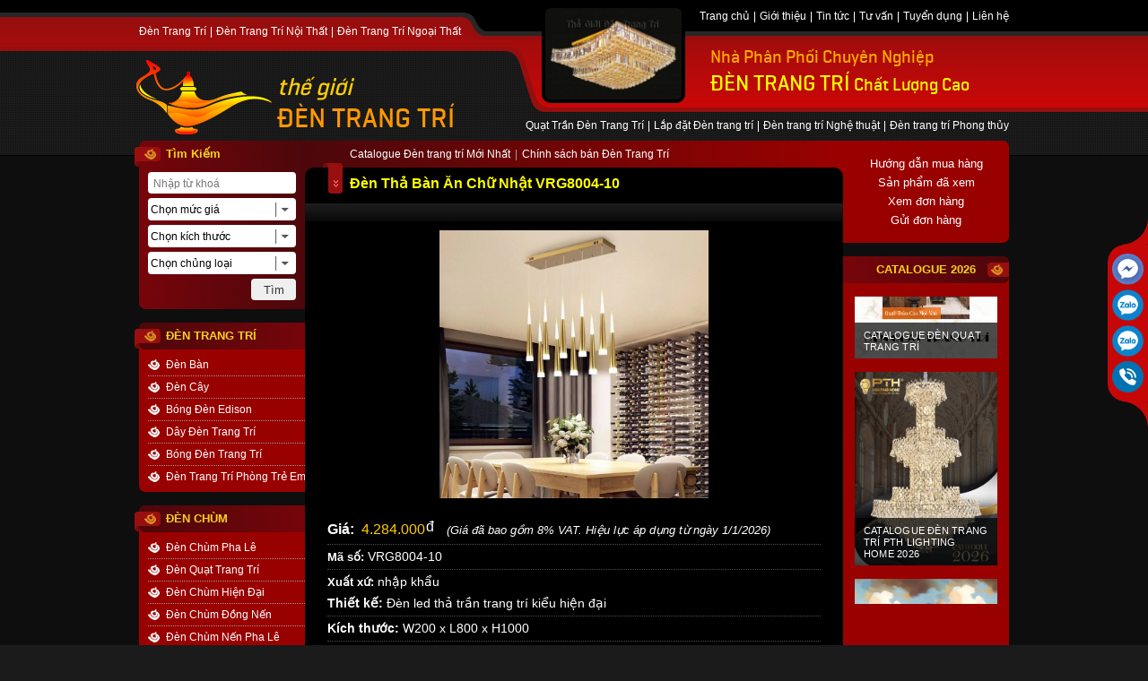

--- FILE ---
content_type: text/html; charset=UTF-8
request_url: https://thegioidentrangtri.com/den-tha-ban-an-chu-nhat-vrg8004-10-spro35044.html
body_size: 22211
content:
<!DOCTYPE HTML>

<html lang="en">

<head>

    <meta charset="UTF-8">

    <title>Đèn Trang Trí Phòng Ăn Hiện Đại VRG8004-10</title>
<meta name="keywords" content="Đèn trang trí phòng ăn hiện đại VRG8004-10, đèn thả bàn ăn hiện đại, Mẫu đèn thả bàn ăn, Đèn thả bàn ăn chung cư, Báo giá đèn thả bàn ăn" />
<meta name="description" content="Đèn trang trí phòng ăn hiện đại VRG8004-10 với kiểu đèn thả trần bàn ăn ánh sáng 3 màu. Đèn thả bàn ăn chung cư đơn giản, giá rẻ, giao hàng toàn quốc" />	<meta property="og:image" content="https://thegioidentrangtri.com/resizemultidata/den-tha-trang-tri-ban-an-led-vrg8004-10.jpg" />
    <meta name="google-site-verification" content="sIRASGpBP7sXLRGvsde6WvMWe2tsmTC9UI0GrzSvWjI" />

    <meta name="viewport" content="width=device-width, initial-scale=1.0">

    <meta name="apple-mobile-web-app-title" content="Thế Giới Đèn Trang Trí"/>

    <meta name="application-name" content="Thế Giới Đèn Trang Trí"/>
    <meta name="author" content="Thế Giới Đèn Trang Trí"/>

    <link rel="apple-touch-icon" href="your-custom-icon-for-iphone.png"/>

    <link rel="apple-touch-icon" sizes="72×72" href="favicon.72.png"/>

    <link rel="apple-touch-icon" sizes="114×114" href="favicon.114.png"/>
        <!--<link rel="canonical" href="">-->
    
    <link rel="stylesheet" href="css/style218_desktop.css?v=202511221117"/>


    <link rel="stylesheet" type="text/css" href="fonts/font-awesome/font-awesome.min.css"/>

    <link rel="stylesheet" type="text/css" href="fonts/blacktie/black-tie.min.css"/>

    <link rel="stylesheet" type="text/css" href="images/fancybox/jquery.fancybox.css"/>

    <script type="text/javascript" src="js/jquery-1.8.3.min.js"></script>

    <script type="text/javascript" src="js/jquery.masonry.min.js"></script>

    <script type="text/javascript" src="js/jquery.infinitescroll.min.js"></script>

    <script type="text/javascript" src="images/fancybox/jquery.fancybox.js"></script>

    <script type="text/javascript" src="js/jquery.autoellipsis-1.0.10.min.js"></script>

    <script type="text/javascript" src="js/imagesloaded.pkgd.min.js"></script>

    <script type="text/javascript" src="js/jquery.cookie.js"></script>

    <script type="text/javascript" src="js/jquery.carouFredSel.js"></script>

<script type="text/javascript" src="js/script218_desktop.js?v=20221024"></script>

    <!-- Google tag (gtag.js) -->
    <script async src="https://www.googletagmanager.com/gtag/js?id=G-BDSBEWCDB8"></script>
    <script>
        window.dataLayer = window.dataLayer || [];
        function gtag(){dataLayer.push(arguments);}
        gtag('js', new Date());

        gtag('config', 'G-BDSBEWCDB8');
    </script>
    <script>

        (function (i, s, o, g, r, a, m) {
            i['GoogleAnalyticsObject'] = r;
            i[r] = i[r] || function () {

                (i[r].q = i[r].q || []).push(arguments)
            }, i[r].l = 1 * new Date();
            a = s.createElement(o),

                m = s.getElementsByTagName(o)[0];
            a.async = 1;
            a.src = g;
            m.parentNode.insertBefore(a, m)

        })(window, document, 'script', 'https://www.google-analytics.com/analytics.js', 'ga');


        ga('create', 'UA-6321562-15', 'auto');

        ga('send', 'pageview');

    </script>
    <script src="https://analytics.ahrefs.com/analytics.js" data-key="J3BgvrNXwdvwygVutAaPfQ" async></script>
</head>

<body>


    <div id="container">

        <div class="pagewrap">

            <div id="header">

                <ul id="toplink_left">
    <a href="https://thegioidentrangtri.com/den-trang-tri.html" title="Đèn Trang Trí">Đèn Trang Trí</a>
    <a href="https://thegioidentrangtri.com/den-trang-tri-noi-that.html" title="Đèn Trang Trí Nội Thất">Đèn Trang Trí Nội Thất</a>
    <a href="https://thegioidentrangtri.com/den-trang-tri-ngoai-that.html" title="Đèn Trang Trí Ngoại Thất">Đèn Trang Trí Ngoại Thất</a>
</ul>
<div id="toplink_right">
    <a href="https://thegioidentrangtri.com" title="Trang chủ" rel="nofollow">Trang chủ</a>
    <a href="https://thegioidentrangtri.com/gioi-thieu.html" title="giới thiệu" rel="nofollow">Giới thiệu</a>
    <a href="https://thegioidentrangtri.com/tin-tuc.html" title="tin tức">Tin tức</a>
    <a href="https://thegioidentrangtri.com/tu-van.html" title="tư vấn" rel="nofollow">Tư vấn</a>
    <a href="https://thegioidentrangtri.com/tuyen-dung.html" title="tuyển dụng" rel="nofollow">Tuyển dụng</a>
    <a href="https://thegioidentrangtri.com/lien-he.html" title="liên hệ" rel="nofollow">Liên hệ</a>
</div>
<div id="logo">
    <a href="https://thegioidentrangtri.com" title="thế giới đèn trang trí"><img src="images/logo-den.png" alt="thế giới đèn trang trí, den trang tri" title="thế giới đèn trang trí" /></a>
    <div class="heading-2">thế giới</div>
    <div class="heading-1"><a href="https://thegioidentrangtri.com" title="đèn trang trí, den trang tri">ĐÈN TRANG TRÍ</a></div>
</div>
<div id="slideTop_main" class="radius10">
    <style type="text/css">
    #pic-1 { background-image: url(images/home/pic-1.jpg);}
    #pic-2 { background-image: url(images/home/pic-2.jpg);}
    #pic-3 { background-image: url(images/home/pic-3.jpg);}
    </style>
    <div id="slideTop">
        <li id="pic-1"></li>
        <li id="pic-2"></li>
        <li id="pic-3"></li>
    </div>
</div>
<div class="slogen">
    <li id="slogen">
        <p class="heading-1">Nhà Phân Phối Chuyên Nghiệp</p>
        <p class="heading-2"><a href="https://thegioidentrangtri.com" title="ĐÈN TRANG TRÍ">ĐÈN TRANG TRÍ</a> Chất Lượng Cao</p>
    </li>
</div>
<div class="clr"></div>
<div id="toplink_bottom">
    <a href="https://thegioidentrangtri.com/quat-tran-den-trang-tri.html" title="Quạt Trần Đèn Trang Trí">Quạt Trần Đèn Trang Trí</a>
    <a href="https://thegioidentrangtri.com/lap-dat-den-trang-tri.html" title="Lắp đặt Đèn trang trí">Lắp đặt Đèn trang trí</a>
    <a href="https://thegioidentrangtri.com/den-trang-tri-nghe-thuat.html" title="Đèn trang trí Nghệ thuật">Đèn trang trí Nghệ thuật</a>
    <a href="https://thegioidentrangtri.com/den-trang-tri-phong-thuy.html" title="Đèn trang trí Phong thủy">Đèn trang trí Phong thủy</a>
</div>
<div class="clr"></div>
            </div>

            <div class="clr" style="height:10px;"></div>

            <div id="content">

                <div id="col_left">

                    <div id="colbox" class="gra_l radius_l">
    <h3 class="titlebox">Tìm Kiếm </a> <span class="icon_title_l"></span></h3>
    <form name="FormSearch" action="https://thegioidentrangtri.com/tim-kiem-san-pham.html" class="formSearchLeft" method="get">
        <input type="hidden" name="page" value="page-products">
        <input type="hidden" name="skindsp" value="sptimkiem">

        <input name="keyword" id="product_search_name" type="text" value="" placeholder="Nhập từ khoá">

        <div class="selectbox">
            <select name="price" id="muc_gia_user">
                <option value="">Chọn mức giá</option>
                <option value='56' >15.000 ------> 30.000</option><option value='29' >30.000 ------>  40.000</option><option value='23' >40.000 ------> 50.000</option><option value='31' >50.000 ------> 60.000</option><option value='32' >60.000 ------> 70.000</option><option value='30' >70.000 ------> 80.000</option><option value='33' >80.000 ------> 90.000</option><option value='34' >90.000 ----> 100.000</option><option value='24' >100.000 ---> 200.000</option><option value='25' >200.000 ---> 300.000</option><option value='26' >300.000 ---> 400.000</option><option value='27' >400.000 ---> 500.000</option><option value='1' >500.000 ------> 1 triệu</option><option value='28' >1 triệu --------> 2 triệu</option><option value='3' >2 triệu --------> 3 triệu</option><option value='4' >3 triệu --------> 4 triệu</option><option value='5' >4 triệu --------> 5 triệu</option><option value='6' >5 triệu --------> 6 triệu</option><option value='8' >6 triệu --------> 7 triệu</option><option value='9' >7 triệu --------> 8 triệu</option><option value='10' >8 triệu --------> 9 triệu</option><option value='11' >9 triệu -------> 10 triệu</option><option value='12' >10 triệu -----> 12 triệu</option><option value='13' >12 triệu -----> 14 triệu</option><option value='14' >14 triệu -----> 16 triệu</option><option value='15' >16 triệu -----> 18 triệu</option><option value='16' >18 triệu -----> 20 triệu</option><option value='17' >20 triệu -----> 25 triệu</option><option value='18' >25 triệu -----> 30 triệu</option><option value='19' >30 triệu -----> 35 triệu</option><option value='20' >35 triệu -----> 40 triệu</option><option value='21' >40 triệu -----> 45 triệu</option><option value='22' >45 triệu -----> 50 triệu</option><option value='35' >50 triệu -----> 55 triệu</option><option value='36' >55 triệu -----> 60 triệu</option><option value='37' >60 triệu -----> 65 triệu</option><option value='38' >65 triệu -----> 70 triệu</option><option value='39' >70 triệu -----> 75 triệu</option><option value='40' >75 triệu -----> 80 triệu</option><option value='41' >80 triệu -----> 85 triệu</option><option value='42' >85 triệu -----> 90 triệu</option><option value='43' >90 triệu -----> 95 triệu</option><option value='44' >95 triệu -----> 100 triệu</option><option value='45' >100 triệu -----> 105 triệu</option><option value='46' >105 triệu -----> 110 triệu</option><option value='47' >110 triệu -----> 120 triệu</option><option value='48' >120 triệu -----> 130 triệu</option><option value='49' >130 triệu -----> 140 triệu</option><option value='50' >140 triệu -----> 150 triệu</option><option value='51' >150 triệu -----> 160 triệu</option><option value='52' >160 triệu -----> 170 triệu</option><option value='53' >170 triệu -----> 180 triệu</option><option value='54' >180 triệu -----> 190 triệu</option><option value='55' >190 triệu -----> 200 triệu</option>            </select>
        </div>

        <div class="selectbox">
            <select name="size" id="kichthuoc_user">
                <option value="">Chọn kích thước</option>
                <option value='46' >Ø40 ----> Ø50</option><option value='47' >Ø51 ----> Ø60</option><option value='2' >Ø61 ----> Ø70</option><option value='3' >Ø71 ----> Ø80</option><option value='4' >Ø81 ----> Ø90</option><option value='5' >Ø91 ----> Ø100</option><option value='48' >Ø101 ----> Ø114</option><option value='6' >Ø115 ----> Ø150</option><option value='49' >Ø151 ----> Ø170</option><option value='7' >Ø171 ----> Ø200</option><option value='50' >Ø201 ----> Ø250</option><option value='16' >Ø251 ----> Ø300</option><option value='51' >Ø301 ----> Ø350</option><option value='17' >Ø351 ----> Ø400</option><option value='52' >Ø401 ----> Ø450</option><option value='18' >Ø451 ----> Ø500</option><option value='19' >Ø501 ----> Ø600</option><option value='20' >Ø601 ----> Ø700</option><option value='21' >Ø701 ----> Ø800</option><option value='22' >Ø801 ----> Ø900</option><option value='23' >Ø901 ----> Ø1000</option><option value='24' >Ø1001 ----> Ø1100</option><option value='25' >Ø1101 ----> Ø1200</option><option value='26' >Ø1201 ----> Ø1300</option><option value='27' >Ø1301 ----> Ø1400</option><option value='28' >Ø1401 ----> Ø1500</option><option value='53' >Ø1501 ----> Ø1800</option><option value='54' >Ø1801 ----> Ø2000</option>            </select>
        </div>

        <div class="selectbox">
            <select name="cat" id="catalogid_user">
                <option value="">Chọn chủng loại</option>
                <option value='325' >ĐÈN TRANG TRÍ</option><option value='61' >» Đèn Bàn</option><option value='66' >» Đèn Cây</option><option value='300' >» Bóng Đèn Edison</option><option value='310' >» Dây Đèn Trang Trí</option><option value='327' >» Bóng Đèn Trang Trí</option><option value='367' >» Đèn Trang Trí Phòng Trẻ Em</option><option value='73' >ĐÈN CHÙM</option><option value='92' >» Đèn Chùm Pha Lê</option><option value='80' >» Đèn Quạt Trang Trí</option><option value='48' >» Đèn Chùm Hiện Đại</option><option value='308' >» Đèn Chùm Đồng Nến</option><option value='18' >» Đèn Chùm Nến Pha Lê</option><option value='224' >» Đèn Chùm Nghệ Thuật</option><option value='368' >» Đèn Chùm Thông Tầng</option><option value='16' >» Đèn Chùm Tân Cổ Điển</option><option value='363' >» Đèn Chùm LED Kiểu Mới</option><option value='52' >» Đèn Chùm Đồng Chao Đá</option><option value='74' >ĐÈN ỐP TRẦN</option><option value='333' >» Đèn Ốp Trần Gỗ</option><option value='298' >» Đèn LED Gắn Nổi</option><option value='57' >» Đèn Ốp Trần Đồng</option><option value='51' >» Đèn Mâm LED Tròn</option><option value='226' >» Đèn Mâm LED Vuông</option><option value='145' >» Đèn Ốp Trần Bánh Tiêu</option><option value='361' >» Đèn Ốp Trần Phòng Ngủ</option><option value='85' >» Đèn Mâm Pha Lê Cao Cấp</option><option value='144' >» Đèn Ốp Trần LED Hiện Đại</option><option value='78' >ĐÈN THẢ</option><option value='307' >» Đèn Thả Cổ Điển</option><option value='369' >» Đèn Thả Hiện Đại</option><option value='311' >» Đèn Thả Vòng LED</option><option value='46' >» Đèn Thả Thủy Tinh</option><option value='366' >» Đèn Thả Phòng Ngủ</option><option value='223' >» Đèn Thả Thông Tầng</option><option value='312' >» Đèn Thả Coffee Shop</option><option value='225' >» Đèn Thả Bàn Ăn 3 Bóng</option><option value='348' >» Đèn Thả Pha Lê Bàn Ăn</option><option value='362' >» Đèn Thả Pha Lê Cao Cấp</option><option value='321' >» Đèn Thả Bàn Ăn, Đảo Bếp</option><option value='75' >ĐÈN TƯỜNG</option><option value='22' >» Đèn Tường Pha Lê</option><option value='23' >» Đèn Gắn Tường Gỗ</option><option value='347' >» Đèn LED Hắt Tường</option><option value='105' >» Đèn Ốp Tường Hiện Đại</option><option value='296' >» Đèn Tường Đọc Sách</option><option value='354' >» Đèn Tường Hành Lang</option><option value='139' >» Đèn Tường Phòng Ngủ</option><option value='228' >» Đèn Gắn Tường Decor</option><option value='140' >» Đèn Tường Cầu Thang</option><option value='289' >» Đèn Tường Tân Cổ Điển</option><option value='350' >» Đồng Hồ Trang Trí Tường</option><option value='87' >» Đèn Tường Đồng Cao Cấp</option><option value='143' >» Đèn Led Âm Bậc Cầu Thang</option><option value='98' >ĐÈN LED DOWNLIGHT</option><option value='59' >» Đèn Rọi Tranh</option><option value='102' >» Đèn Soi Gương</option><option value='82' >» Đèn LED Thanh Ray</option><option value='324' >» Đèn LED Văn Phòng</option><option value='365' >» Đèn Downlight Gắn Nổi</option><option value='295' >» Đèn LED Âm Trần 1 Màu</option><option value='322' >» Đèn LED Âm Trần 3 Màu</option><option value='340' >» Đèn Âm Trần Tân Cổ Điển</option><option value='129' >» Đèn LED Âm Trần Xoay Góc</option><option value='146' >» Bóng Đèn LED Bán Nguyệt</option><option value='79' >ĐÈN NGOẠI THẤT</option><option value='125' >» Đèn Âm Đất</option><option value='81' >» Đèn Trụ Cổng</option><option value='113' >» Đèn Âm Nước</option><option value='89' >» Đèn Vách Cổ Điển</option><option value='305' >» Đèn Trụ Cổng Đồng</option><option value='100' >» Đèn Thả Ngoài Trời</option><option value='336' >» Đèn Rọi Cột Ngoài Trời</option><option value='114' >» Đèn Hắt Tường Mặt Tiền</option><option value='370' >» Đèn Ốp Tường Ngoài Trời</option><option value='141' >» Đèn Trụ Sân Vườn Cao</option><option value='342' >» Đèn Trụ Sân Vườn Thấp</option><option value='135' >» Đèn Pha LED Ngoài Trời</option><option value='331' >» Đầu Đèn LED Chiếu Sáng</option><option value='106' >» Đèn Hành Lang Ngoài Trời</option><option value='301' >» Đèn Vách Đồng Ngoài Trời</option><option value='112' >» Đèn Cắm Cỏ, Đèn Pha Cây</option><option value='355' >Đèn Trang Trí Solar</option><option value='359' >» Đèn Pha NLMT</option><option value='357' >» Đèn Vách NLMT</option><option value='360' >» Đèn Cắm Cỏ NLMT</option><option value='356' >» Đèn Trụ Cổng NLMT</option><option value='358' >» Trụ Đèn Sân Vườn NLMT</option><option value='127' >ĐÈN CHUYÊN DỤNG</option><option value='110' >» Đèn Exit Chỉ Dẫn</option><option value='299' >» Cuộn Led Dây 100M</option><option value='343' >» Đèn Phòng Xông Hơi</option><option value='131' >» Đèn Karaoke Gia Đình</option><option value='147' >» Đèn Diệt Khuẩn Tia UV</option><option value='319' >» Đèn Nhà Xưởng Highbay</option><option value='93' >» Quả Cầu Rối Mây Trang Trí</option>            </select>
        </div>

        <button type="submit" class="button_search radius4">Tìm</button>
        <div class="clr"></div>
    </form>
</div>
<style>
    .button_search {
        border: none;
        font-size: 13px;
        color: #333;
        width: 50px;
        height: 24px;
        float: right;
        cursor: pointer;
    }
</style>
<script type="text/javascript">
    $(document).ready(function() {
        var isSubmitting = false;

        $('form[name="FormSearch"]').on('submit', function(e) {
            if (isSubmitting) {
                return false;
            }

            var keyword = $('#product_search_name').val().trim();
            var price = $('#muc_gia_user').val();
            var size = $('#kichthuoc_user').val();
            var cat = $('#catalogid_user').val();

            var isKeywordFilled = keyword !== '' && keyword !== 'Nhập từ khoá';
            var isPriceSelected = price !== "" && price !== "0";
            var isSizeSelected = size !== "" && size !== "0";
            var isCatSelected = cat !== "";

            if (isKeywordFilled || isPriceSelected || isSizeSelected || isCatSelected) {
                isSubmitting = true;
                return true;
            } else {
                alert("Vui lòng nhập từ khoá hoặc chọn mục cần tìm kiếm");
                e.preventDefault();
                return false;
            }
        });
    });
</script>
<script>console.log('menu_sub: ')</script>
<div class="none480">
	<div class="clr" style="height:15px;"></div>
		<div id="colbox" class="bg_box radius_l">
	    <h3 class="titlebox gra_r radius_l upper"><a href="https://thegioidentrangtri.com/den-trang-tri-sspd325.html" title="ĐÈN TRANG TRÍ">ĐÈN TRANG TRÍ</a> </a> <span class="icon_title_l"></span></h3>
	    <ul class="menu_col">
			<a href='https://thegioidentrangtri.com/den-ban-sspdc61.html' data-id='61' title='Đèn Bàn'>Đèn Bàn</a><a href='https://thegioidentrangtri.com/den-cay-sspdc66.html' data-id='66' title='Đèn Cây'>Đèn Cây</a><a href='https://thegioidentrangtri.com/bong-den-edison-sspdc300.html' data-id='300' title='Bóng Đèn Edison'>Bóng Đèn Edison</a><a href='https://thegioidentrangtri.com/day-den-trang-tri-sspdc310.html' data-id='310' title='Dây Đèn Trang Trí'>Dây Đèn Trang Trí</a><a href='https://thegioidentrangtri.com/bong-den-trang-tri-sspdc327.html' data-id='327' title='Bóng Đèn Trang Trí'>Bóng Đèn Trang Trí</a><a href='https://thegioidentrangtri.com/den-trang-tri-phong-tre-em-sspdc367.html' data-id='367' title='Đèn Trang Trí Phòng Trẻ Em'>Đèn Trang Trí Phòng Trẻ Em</a>	    </ul>
	</div>
	<div class="clr" style="height:15px;"></div>
	<div id="colbox" class="bg_box radius_l">
	    <h3 class="titlebox gra_r radius_l upper"><a href="https://thegioidentrangtri.com/den-chum-sspd73.html" title="ĐÈN CHÙM">ĐÈN CHÙM</a> </a> <span class="icon_title_l"></span></h3>
	    <ul class="menu_col">
			<a href='https://thegioidentrangtri.com/den-chum-pha-le-sspdc92.html' data-id='92' title='Đèn Chùm Pha Lê'>Đèn Chùm Pha Lê</a><a href='https://thegioidentrangtri.com/den-quat-trang-tri-sspdc80.html' data-id='80' title='Đèn Quạt Trang Trí'>Đèn Quạt Trang Trí</a><a href='https://thegioidentrangtri.com/den-chum-hien-dai-sspdc48.html' data-id='48' title='Đèn Chùm Hiện Đại'>Đèn Chùm Hiện Đại</a><a href='https://thegioidentrangtri.com/den-chum-dong-nen-sspdc308.html' data-id='308' title='Đèn Chùm Đồng Nến'>Đèn Chùm Đồng Nến</a><a href='https://thegioidentrangtri.com/den-chum-nen-pha-le-sspdc18.html' data-id='18' title='Đèn Chùm Nến Pha Lê'>Đèn Chùm Nến Pha Lê</a><a href='https://thegioidentrangtri.com/den-chum-nghe-thuat-sspdc224.html' data-id='224' title='Đèn Chùm Nghệ Thuật'>Đèn Chùm Nghệ Thuật</a><a href='https://thegioidentrangtri.com/den-chum-thong-tang-sspdc368.html' data-id='368' title='Đèn Chùm Thông Tầng'>Đèn Chùm Thông Tầng</a><a href='https://thegioidentrangtri.com/den-chum-tan-co-dien-sspdc16.html' data-id='16' title='Đèn Chùm Tân Cổ Điển'>Đèn Chùm Tân Cổ Điển</a><a href='https://thegioidentrangtri.com/den-chum-led-kieu-moi-sspdc363.html' data-id='363' title='Đèn Chùm LED Kiểu Mới'>Đèn Chùm LED Kiểu Mới</a><a href='https://thegioidentrangtri.com/den-chum-dong-chao-da-sspdc52.html' data-id='52' title='Đèn Chùm Đồng Chao Đá'>Đèn Chùm Đồng Chao Đá</a>	    </ul>
	</div>
	<div class="clr" style="height:15px;"></div>
	<div id="colbox" class="bg_box radius_l">
	    <h3 class="titlebox gra_r radius_l upper"><a href="https://thegioidentrangtri.com/den-op-tran-sspd74.html" title="ĐÈN ỐP TRẦN">ĐÈN ỐP TRẦN</a> </a> <span class="icon_title_l"></span></h3>
	    <ul class="menu_col">
			<a href='https://thegioidentrangtri.com/den-op-tran-go-sspdc333.html' data-id='333' title='Đèn Ốp Trần Gỗ'>Đèn Ốp Trần Gỗ</a><a href='https://thegioidentrangtri.com/den-led-gan-noi-sspdc298.html' data-id='298' title='Đèn LED Gắn Nổi'>Đèn LED Gắn Nổi</a><a href='https://thegioidentrangtri.com/den-op-tran-dong-sspdc57.html' data-id='57' title='Đèn Ốp Trần Đồng'>Đèn Ốp Trần Đồng</a><a href='https://thegioidentrangtri.com/den-mam-led-tron-sspdc51.html' data-id='51' title='Đèn Mâm LED Tròn'>Đèn Mâm LED Tròn</a><a href='https://thegioidentrangtri.com/den-mam-led-vuong-sspdc226.html' data-id='226' title='Đèn Mâm LED Vuông'>Đèn Mâm LED Vuông</a><a href='https://thegioidentrangtri.com/den-op-tran-banh-tieu-sspdc145.html' data-id='145' title='Đèn Ốp Trần Bánh Tiêu'>Đèn Ốp Trần Bánh Tiêu</a><a href='https://thegioidentrangtri.com/den-op-tran-phong-ngu-sspdc361.html' data-id='361' title='Đèn Ốp Trần Phòng Ngủ'>Đèn Ốp Trần Phòng Ngủ</a><a href='https://thegioidentrangtri.com/den-mam-pha-le-cao-cap-sspdc85.html' data-id='85' title='Đèn Mâm Pha Lê Cao Cấp'>Đèn Mâm Pha Lê Cao Cấp</a><a href='https://thegioidentrangtri.com/den-op-tran-led-hien-dai-sspdc144.html' data-id='144' title='Đèn Ốp Trần LED Hiện Đại'>Đèn Ốp Trần LED Hiện Đại</a>	    </ul>
	</div>
	<div class="clr" style="height:15px;"></div>
	<div id="colbox" class="bg_box radius_l">
	    <h3 class="titlebox gra_r radius_l upper"><a href="https://thegioidentrangtri.com/den-tha-sspd78.html" title="ĐÈN THẢ">ĐÈN THẢ</a> </a> <span class="icon_title_l"></span></h3>
	    <ul class="menu_col">
			<a href='https://thegioidentrangtri.com/den-tha-co-dien-sspdc307.html' data-id='307' title='Đèn Thả Cổ Điển'>Đèn Thả Cổ Điển</a><a href='https://thegioidentrangtri.com/den-tha-hien-dai-sspdc369.html' data-id='369' title='Đèn Thả Hiện Đại'>Đèn Thả Hiện Đại</a><a href='https://thegioidentrangtri.com/den-tha-vong-led-sspdc311.html' data-id='311' title='Đèn Thả Vòng LED'>Đèn Thả Vòng LED</a><a href='https://thegioidentrangtri.com/den-tha-thuy-tinh-sspdc46.html' data-id='46' title='Đèn Thả Thủy Tinh'>Đèn Thả Thủy Tinh</a><a href='https://thegioidentrangtri.com/den-tha-phong-ngu-sspdc366.html' data-id='366' title='Đèn Thả Phòng Ngủ'>Đèn Thả Phòng Ngủ</a><a href='https://thegioidentrangtri.com/den-tha-thong-tang-sspdc223.html' data-id='223' title='Đèn Thả Thông Tầng'>Đèn Thả Thông Tầng</a><a href='https://thegioidentrangtri.com/den-tha-coffee-shop-sspdc312.html' data-id='312' title='Đèn Thả Coffee Shop'>Đèn Thả Coffee Shop</a><a href='https://thegioidentrangtri.com/den-tha-ban-an-3-bong-sspdc225.html' data-id='225' title='Đèn Thả Bàn Ăn 3 Bóng'>Đèn Thả Bàn Ăn 3 Bóng</a><a href='https://thegioidentrangtri.com/den-tha-pha-le-ban-an-sspdc348.html' data-id='348' title='Đèn Thả Pha Lê Bàn Ăn'>Đèn Thả Pha Lê Bàn Ăn</a><a href='https://thegioidentrangtri.com/den-tha-pha-le-cao-cap-sspdc362.html' data-id='362' title='Đèn Thả Pha Lê Cao Cấp'>Đèn Thả Pha Lê Cao Cấp</a><a href='https://thegioidentrangtri.com/den-tha-ban-an-dao-bep-sspdc321.html' data-id='321' title='Đèn Thả Bàn Ăn, Đảo Bếp'>Đèn Thả Bàn Ăn, Đảo Bếp</a>	    </ul>
	</div>
	<div class="clr" style="height:15px;"></div>
	<div id="colbox" class="bg_box radius_l">
	    <h3 class="titlebox gra_r radius_l upper"><a href="https://thegioidentrangtri.com/den-tuong-sspd75.html" title="ĐÈN TƯỜNG">ĐÈN TƯỜNG</a> </a> <span class="icon_title_l"></span></h3>
	    <ul class="menu_col">
			<a href='https://thegioidentrangtri.com/den-tuong-pha-le-sspdc22.html' data-id='22' title='Đèn Tường Pha Lê'>Đèn Tường Pha Lê</a><a href='https://thegioidentrangtri.com/den-gan-tuong-go-sspdc23.html' data-id='23' title='Đèn Gắn Tường Gỗ'>Đèn Gắn Tường Gỗ</a><a href='https://thegioidentrangtri.com/den-led-hat-tuong-sspdc347.html' data-id='347' title='Đèn LED Hắt Tường'>Đèn LED Hắt Tường</a><a href='https://thegioidentrangtri.com/den-op-tuong-hien-dai-sspdc105.html' data-id='105' title='Đèn Ốp Tường Hiện Đại'>Đèn Ốp Tường Hiện Đại</a><a href='https://thegioidentrangtri.com/den-tuong-doc-sach-sspdc296.html' data-id='296' title='Đèn Tường Đọc Sách'>Đèn Tường Đọc Sách</a><a href='https://thegioidentrangtri.com/den-tuong-hanh-lang-sspdc354.html' data-id='354' title='Đèn Tường Hành Lang'>Đèn Tường Hành Lang</a><a href='https://thegioidentrangtri.com/den-tuong-phong-ngu-sspdc139.html' data-id='139' title='Đèn Tường Phòng Ngủ'>Đèn Tường Phòng Ngủ</a><a href='https://thegioidentrangtri.com/den-gan-tuong-decor-sspdc228.html' data-id='228' title='Đèn Gắn Tường Decor'>Đèn Gắn Tường Decor</a><a href='https://thegioidentrangtri.com/den-tuong-cau-thang-sspdc140.html' data-id='140' title='Đèn Tường Cầu Thang'>Đèn Tường Cầu Thang</a><a href='https://thegioidentrangtri.com/den-tuong-tan-co-dien-sspdc289.html' data-id='289' title='Đèn Tường Tân Cổ Điển'>Đèn Tường Tân Cổ Điển</a><a href='https://thegioidentrangtri.com/dong-ho-trang-tri-tuong-sspdc350.html' data-id='350' title='Đồng Hồ Trang Trí Tường'>Đồng Hồ Trang Trí Tường</a><a href='https://thegioidentrangtri.com/den-tuong-dong-cao-cap-sspdc87.html' data-id='87' title='Đèn Tường Đồng Cao Cấp'>Đèn Tường Đồng Cao Cấp</a><a href='https://thegioidentrangtri.com/den-led-am-bac-cau-thang-sspdc143.html' data-id='143' title='Đèn Led Âm Bậc Cầu Thang'>Đèn Led Âm Bậc Cầu Thang</a>	    </ul>
	</div>
	<div class="clr" style="height:15px;"></div>
	<div id="colbox" class="bg_box radius_l">
	    <h3 class="titlebox gra_r radius_l upper"><a href="https://thegioidentrangtri.com/den-led-downlight-sspd98.html" title="ĐÈN LED DOWNLIGHT">ĐÈN LED DOWNLIGHT</a> </a> <span class="icon_title_l"></span></h3>
	    <ul class="menu_col">
			<a href='https://thegioidentrangtri.com/den-roi-tranh-sspdc59.html' data-id='59' title='Đèn Rọi Tranh'>Đèn Rọi Tranh</a><a href='https://thegioidentrangtri.com/den-soi-guong-sspdc102.html' data-id='102' title='Đèn Soi Gương'>Đèn Soi Gương</a><a href='https://thegioidentrangtri.com/den-led-thanh-ray-sspdc82.html' data-id='82' title='Đèn LED Thanh Ray'>Đèn LED Thanh Ray</a><a href='https://thegioidentrangtri.com/den-led-van-phong-sspdc324.html' data-id='324' title='Đèn LED Văn Phòng'>Đèn LED Văn Phòng</a><a href='https://thegioidentrangtri.com/den-downlight-gan-noi-sspdc365.html' data-id='365' title='Đèn Downlight Gắn Nổi'>Đèn Downlight Gắn Nổi</a><a href='https://thegioidentrangtri.com/den-led-am-tran-1-mau-sspdc295.html' data-id='295' title='Đèn LED Âm Trần 1 Màu'>Đèn LED Âm Trần 1 Màu</a><a href='https://thegioidentrangtri.com/den-led-am-tran-3-mau-sspdc322.html' data-id='322' title='Đèn LED Âm Trần 3 Màu'>Đèn LED Âm Trần 3 Màu</a><a href='https://thegioidentrangtri.com/den-am-tran-tan-co-dien-sspdc340.html' data-id='340' title='Đèn Âm Trần Tân Cổ Điển'>Đèn Âm Trần Tân Cổ Điển</a><a href='https://thegioidentrangtri.com/den-led-am-tran-xoay-goc-sspdc129.html' data-id='129' title='Đèn LED Âm Trần Xoay Góc'>Đèn LED Âm Trần Xoay Góc</a><a href='https://thegioidentrangtri.com/bong-den-led-ban-nguyet-sspdc146.html' data-id='146' title='Bóng Đèn LED Bán Nguyệt'>Bóng Đèn LED Bán Nguyệt</a>	    </ul>
	</div>
	<div class="clr" style="height:15px;"></div>
	<div id="colbox" class="bg_box radius_l">
	    <h3 class="titlebox gra_r radius_l upper"><a href="https://thegioidentrangtri.com/den-ngoai-that-sspd79.html" title="ĐÈN NGOẠI THẤT">ĐÈN NGOẠI THẤT</a> </a> <span class="icon_title_l"></span></h3>
	    <ul class="menu_col">
			<a href='https://thegioidentrangtri.com/den-am-dat-sspdc125.html' data-id='125' title='Đèn Âm Đất'>Đèn Âm Đất</a><a href='https://thegioidentrangtri.com/den-tru-cong-sspdc81.html' data-id='81' title='Đèn Trụ Cổng'>Đèn Trụ Cổng</a><a href='https://thegioidentrangtri.com/den-am-nuoc-sspdc113.html' data-id='113' title='Đèn Âm Nước'>Đèn Âm Nước</a><a href='https://thegioidentrangtri.com/den-vach-co-dien-sspdc89.html' data-id='89' title='Đèn Vách Cổ Điển'>Đèn Vách Cổ Điển</a><a href='https://thegioidentrangtri.com/den-tru-cong-dong-sspdc305.html' data-id='305' title='Đèn Trụ Cổng Đồng'>Đèn Trụ Cổng Đồng</a><a href='https://thegioidentrangtri.com/den-tha-ngoai-troi-sspdc100.html' data-id='100' title='Đèn Thả Ngoài Trời'>Đèn Thả Ngoài Trời</a><a href='https://thegioidentrangtri.com/den-roi-cot-ngoai-troi-sspdc336.html' data-id='336' title='Đèn Rọi Cột Ngoài Trời'>Đèn Rọi Cột Ngoài Trời</a><a href='https://thegioidentrangtri.com/den-hat-tuong-mat-tien-sspdc114.html' data-id='114' title='Đèn Hắt Tường Mặt Tiền'>Đèn Hắt Tường Mặt Tiền</a><a href='https://thegioidentrangtri.com/den-op-tuong-ngoai-troi-sspdc370.html' data-id='370' title='Đèn Ốp Tường Ngoài Trời'>Đèn Ốp Tường Ngoài Trời</a><a href='https://thegioidentrangtri.com/den-tru-san-vuon-cao-sspdc141.html' data-id='141' title='Đèn Trụ Sân Vườn Cao'>Đèn Trụ Sân Vườn Cao</a><a href='https://thegioidentrangtri.com/den-tru-san-vuon-thap-sspdc342.html' data-id='342' title='Đèn Trụ Sân Vườn Thấp'>Đèn Trụ Sân Vườn Thấp</a><a href='https://thegioidentrangtri.com/den-pha-led-ngoai-troi-sspdc135.html' data-id='135' title='Đèn Pha LED Ngoài Trời'>Đèn Pha LED Ngoài Trời</a><a href='https://thegioidentrangtri.com/dau-den-led-chieu-sang-sspdc331.html' data-id='331' title='Đầu Đèn LED Chiếu Sáng'>Đầu Đèn LED Chiếu Sáng</a><a href='https://thegioidentrangtri.com/den-hanh-lang-ngoai-troi-sspdc106.html' data-id='106' title='Đèn Hành Lang Ngoài Trời'>Đèn Hành Lang Ngoài Trời</a><a href='https://thegioidentrangtri.com/den-vach-dong-ngoai-troi-sspdc301.html' data-id='301' title='Đèn Vách Đồng Ngoài Trời'>Đèn Vách Đồng Ngoài Trời</a><a href='https://thegioidentrangtri.com/den-cam-co-den-pha-cay-sspdc112.html' data-id='112' title='Đèn Cắm Cỏ, Đèn Pha Cây'>Đèn Cắm Cỏ, Đèn Pha Cây</a>	    </ul>
	</div>
	<div class="clr" style="height:15px;"></div>
	<div id="colbox" class="bg_box radius_l">
	    <h3 class="titlebox gra_r radius_l upper"><a href="https://thegioidentrangtri.com/den-trang-tri-solar-sspd355.html" title="Đèn Trang Trí Solar">Đèn Trang Trí Solar</a> </a> <span class="icon_title_l"></span></h3>
	    <ul class="menu_col">
			<a href='https://thegioidentrangtri.com/den-pha-nlmt-sspdc359.html' data-id='359' title='Đèn Pha NLMT'>Đèn Pha NLMT</a><a href='https://thegioidentrangtri.com/den-vach-nlmt-sspdc357.html' data-id='357' title='Đèn Vách NLMT'>Đèn Vách NLMT</a><a href='https://thegioidentrangtri.com/den-cam-co-nlmt-sspdc360.html' data-id='360' title='Đèn Cắm Cỏ NLMT'>Đèn Cắm Cỏ NLMT</a><a href='https://thegioidentrangtri.com/den-tru-cong-nlmt-sspdc356.html' data-id='356' title='Đèn Trụ Cổng NLMT'>Đèn Trụ Cổng NLMT</a><a href='https://thegioidentrangtri.com/tru-den-san-vuon-nlmt-sspdc358.html' data-id='358' title='Trụ Đèn Sân Vườn NLMT'>Trụ Đèn Sân Vườn NLMT</a>	    </ul>
	</div>
	<div class="clr" style="height:15px;"></div>
	<div class="leftEnd">
				<div id="colbox" class="bg_box radius_l">
		    <h3 class="titlebox gra_r radius_l upper"><a href="https://thegioidentrangtri.com/den-chuyen-dung-sspd127.html" title="ĐÈN CHUYÊN DỤNG">ĐÈN CHUYÊN DỤNG </a> <span class="icon_title_l"></span></h3>
            <ul class="menu_col">
            <a href='https://thegioidentrangtri.com/den-exit-chi-dan-sspdc110.html' data-id='110' title='Đèn Exit Chỉ Dẫn'>Đèn Exit Chỉ Dẫn</a><a href='https://thegioidentrangtri.com/cuon-led-day-100m-sspdc299.html' data-id='299' title='Cuộn Led Dây 100M'>Cuộn Led Dây 100M</a><a href='https://thegioidentrangtri.com/den-phong-xong-hoi-sspdc343.html' data-id='343' title='Đèn Phòng Xông Hơi'>Đèn Phòng Xông Hơi</a><a href='https://thegioidentrangtri.com/den-karaoke-gia-dinh-sspdc131.html' data-id='131' title='Đèn Karaoke Gia Đình'>Đèn Karaoke Gia Đình</a><a href='https://thegioidentrangtri.com/den-diet-khuan-tia-uv-sspdc147.html' data-id='147' title='Đèn Diệt Khuẩn Tia UV'>Đèn Diệt Khuẩn Tia UV</a><a href='https://thegioidentrangtri.com/den-nha-xuong-highbay-sspdc319.html' data-id='319' title='Đèn Nhà Xưởng Highbay'>Đèn Nhà Xưởng Highbay</a><a href='https://thegioidentrangtri.com/qua-cau-roi-may-trang-tri-sspdc93.html' data-id='93' title='Quả Cầu Rối Mây Trang Trí'>Quả Cầu Rối Mây Trang Trí</a>            </ul>
        </div>
	<div class="clr" style="height:15px;"></div>
			</div>
</div>
<ul id="mobile_menu">
    <h3>Sản phẩm</h3>
    <ul>
		        <h2>ĐÈN TRANG TRÍ</h2>
        <ul>
        	<li><a href='https://thegioidentrangtri.com/den-ban-sspdc61.html' title='Đèn Bàn'>Đèn Bàn</a></li><li><a href='https://thegioidentrangtri.com/den-cay-sspdc66.html' title='Đèn Cây'>Đèn Cây</a></li><li><a href='https://thegioidentrangtri.com/bong-den-edison-sspdc300.html' title='Bóng Đèn Edison'>Bóng Đèn Edison</a></li><li><a href='https://thegioidentrangtri.com/day-den-trang-tri-sspdc310.html' title='Dây Đèn Trang Trí'>Dây Đèn Trang Trí</a></li><li><a href='https://thegioidentrangtri.com/bong-den-trang-tri-sspdc327.html' title='Bóng Đèn Trang Trí'>Bóng Đèn Trang Trí</a></li><li><a href='https://thegioidentrangtri.com/den-trang-tri-phong-tre-em-sspdc367.html' title='Đèn Trang Trí Phòng Trẻ Em'>Đèn Trang Trí Phòng Trẻ Em</a></li>        </ul>
                 <h2>ĐÈN CHÙM</h2>
        <ul>
        	<li><a href='https://thegioidentrangtri.com/den-chum-pha-le-sspdc92.html' title='Đèn Chùm Pha Lê'>Đèn Chùm Pha Lê</a></li><li><a href='https://thegioidentrangtri.com/den-quat-trang-tri-sspdc80.html' title='Đèn Quạt Trang Trí'>Đèn Quạt Trang Trí</a></li><li><a href='https://thegioidentrangtri.com/den-chum-hien-dai-sspdc48.html' title='Đèn Chùm Hiện Đại'>Đèn Chùm Hiện Đại</a></li><li><a href='https://thegioidentrangtri.com/den-chum-dong-nen-sspdc308.html' title='Đèn Chùm Đồng Nến'>Đèn Chùm Đồng Nến</a></li><li><a href='https://thegioidentrangtri.com/den-chum-nen-pha-le-sspdc18.html' title='Đèn Chùm Nến Pha Lê'>Đèn Chùm Nến Pha Lê</a></li><li><a href='https://thegioidentrangtri.com/den-chum-nghe-thuat-sspdc224.html' title='Đèn Chùm Nghệ Thuật'>Đèn Chùm Nghệ Thuật</a></li><li><a href='https://thegioidentrangtri.com/den-chum-thong-tang-sspdc368.html' title='Đèn Chùm Thông Tầng'>Đèn Chùm Thông Tầng</a></li><li><a href='https://thegioidentrangtri.com/den-chum-tan-co-dien-sspdc16.html' title='Đèn Chùm Tân Cổ Điển'>Đèn Chùm Tân Cổ Điển</a></li><li><a href='https://thegioidentrangtri.com/den-chum-led-kieu-moi-sspdc363.html' title='Đèn Chùm LED Kiểu Mới'>Đèn Chùm LED Kiểu Mới</a></li><li><a href='https://thegioidentrangtri.com/den-chum-dong-chao-da-sspdc52.html' title='Đèn Chùm Đồng Chao Đá'>Đèn Chùm Đồng Chao Đá</a></li>        </ul>
                 <h2>ĐÈN ỐP TRẦN</h2>
        <ul>
        	<li><a href='https://thegioidentrangtri.com/den-op-tran-go-sspdc333.html' title='Đèn Ốp Trần Gỗ'>Đèn Ốp Trần Gỗ</a></li><li><a href='https://thegioidentrangtri.com/den-led-gan-noi-sspdc298.html' title='Đèn LED Gắn Nổi'>Đèn LED Gắn Nổi</a></li><li><a href='https://thegioidentrangtri.com/den-op-tran-dong-sspdc57.html' title='Đèn Ốp Trần Đồng'>Đèn Ốp Trần Đồng</a></li><li><a href='https://thegioidentrangtri.com/den-mam-led-tron-sspdc51.html' title='Đèn Mâm LED Tròn'>Đèn Mâm LED Tròn</a></li><li><a href='https://thegioidentrangtri.com/den-mam-led-vuong-sspdc226.html' title='Đèn Mâm LED Vuông'>Đèn Mâm LED Vuông</a></li><li><a href='https://thegioidentrangtri.com/den-op-tran-banh-tieu-sspdc145.html' title='Đèn Ốp Trần Bánh Tiêu'>Đèn Ốp Trần Bánh Tiêu</a></li><li><a href='https://thegioidentrangtri.com/den-op-tran-phong-ngu-sspdc361.html' title='Đèn Ốp Trần Phòng Ngủ'>Đèn Ốp Trần Phòng Ngủ</a></li><li><a href='https://thegioidentrangtri.com/den-mam-pha-le-cao-cap-sspdc85.html' title='Đèn Mâm Pha Lê Cao Cấp'>Đèn Mâm Pha Lê Cao Cấp</a></li><li><a href='https://thegioidentrangtri.com/den-op-tran-led-hien-dai-sspdc144.html' title='Đèn Ốp Trần LED Hiện Đại'>Đèn Ốp Trần LED Hiện Đại</a></li>        </ul>
                 <h2>ĐÈN THẢ</h2>
        <ul>
        	<li><a href='https://thegioidentrangtri.com/den-tha-co-dien-sspdc307.html' title='Đèn Thả Cổ Điển'>Đèn Thả Cổ Điển</a></li><li><a href='https://thegioidentrangtri.com/den-tha-hien-dai-sspdc369.html' title='Đèn Thả Hiện Đại'>Đèn Thả Hiện Đại</a></li><li><a href='https://thegioidentrangtri.com/den-tha-vong-led-sspdc311.html' title='Đèn Thả Vòng LED'>Đèn Thả Vòng LED</a></li><li><a href='https://thegioidentrangtri.com/den-tha-thuy-tinh-sspdc46.html' title='Đèn Thả Thủy Tinh'>Đèn Thả Thủy Tinh</a></li><li><a href='https://thegioidentrangtri.com/den-tha-phong-ngu-sspdc366.html' title='Đèn Thả Phòng Ngủ'>Đèn Thả Phòng Ngủ</a></li><li><a href='https://thegioidentrangtri.com/den-tha-thong-tang-sspdc223.html' title='Đèn Thả Thông Tầng'>Đèn Thả Thông Tầng</a></li><li><a href='https://thegioidentrangtri.com/den-tha-coffee-shop-sspdc312.html' title='Đèn Thả Coffee Shop'>Đèn Thả Coffee Shop</a></li><li><a href='https://thegioidentrangtri.com/den-tha-ban-an-3-bong-sspdc225.html' title='Đèn Thả Bàn Ăn 3 Bóng'>Đèn Thả Bàn Ăn 3 Bóng</a></li><li><a href='https://thegioidentrangtri.com/den-tha-pha-le-ban-an-sspdc348.html' title='Đèn Thả Pha Lê Bàn Ăn'>Đèn Thả Pha Lê Bàn Ăn</a></li><li><a href='https://thegioidentrangtri.com/den-tha-pha-le-cao-cap-sspdc362.html' title='Đèn Thả Pha Lê Cao Cấp'>Đèn Thả Pha Lê Cao Cấp</a></li><li><a href='https://thegioidentrangtri.com/den-tha-ban-an-dao-bep-sspdc321.html' title='Đèn Thả Bàn Ăn, Đảo Bếp'>Đèn Thả Bàn Ăn, Đảo Bếp</a></li>        </ul>
                 <h2>ĐÈN TƯỜNG</h2>
        <ul>
        	<li><a href='https://thegioidentrangtri.com/den-tuong-pha-le-sspdc22.html' title='Đèn Tường Pha Lê'>Đèn Tường Pha Lê</a></li><li><a href='https://thegioidentrangtri.com/den-gan-tuong-go-sspdc23.html' title='Đèn Gắn Tường Gỗ'>Đèn Gắn Tường Gỗ</a></li><li><a href='https://thegioidentrangtri.com/den-led-hat-tuong-sspdc347.html' title='Đèn LED Hắt Tường'>Đèn LED Hắt Tường</a></li><li><a href='https://thegioidentrangtri.com/den-op-tuong-hien-dai-sspdc105.html' title='Đèn Ốp Tường Hiện Đại'>Đèn Ốp Tường Hiện Đại</a></li><li><a href='https://thegioidentrangtri.com/den-tuong-doc-sach-sspdc296.html' title='Đèn Tường Đọc Sách'>Đèn Tường Đọc Sách</a></li><li><a href='https://thegioidentrangtri.com/den-tuong-hanh-lang-sspdc354.html' title='Đèn Tường Hành Lang'>Đèn Tường Hành Lang</a></li><li><a href='https://thegioidentrangtri.com/den-tuong-phong-ngu-sspdc139.html' title='Đèn Tường Phòng Ngủ'>Đèn Tường Phòng Ngủ</a></li><li><a href='https://thegioidentrangtri.com/den-gan-tuong-decor-sspdc228.html' title='Đèn Gắn Tường Decor'>Đèn Gắn Tường Decor</a></li><li><a href='https://thegioidentrangtri.com/den-tuong-cau-thang-sspdc140.html' title='Đèn Tường Cầu Thang'>Đèn Tường Cầu Thang</a></li><li><a href='https://thegioidentrangtri.com/den-tuong-tan-co-dien-sspdc289.html' title='Đèn Tường Tân Cổ Điển'>Đèn Tường Tân Cổ Điển</a></li><li><a href='https://thegioidentrangtri.com/dong-ho-trang-tri-tuong-sspdc350.html' title='Đồng Hồ Trang Trí Tường'>Đồng Hồ Trang Trí Tường</a></li><li><a href='https://thegioidentrangtri.com/den-tuong-dong-cao-cap-sspdc87.html' title='Đèn Tường Đồng Cao Cấp'>Đèn Tường Đồng Cao Cấp</a></li><li><a href='https://thegioidentrangtri.com/den-led-am-bac-cau-thang-sspdc143.html' title='Đèn Led Âm Bậc Cầu Thang'>Đèn Led Âm Bậc Cầu Thang</a></li>        </ul>
                 <h2>ĐÈN LED DOWNLIGHT</h2>
        <ul>
        	<li><a href='https://thegioidentrangtri.com/den-roi-tranh-sspdc59.html' title='Đèn Rọi Tranh'>Đèn Rọi Tranh</a></li><li><a href='https://thegioidentrangtri.com/den-soi-guong-sspdc102.html' title='Đèn Soi Gương'>Đèn Soi Gương</a></li><li><a href='https://thegioidentrangtri.com/den-led-thanh-ray-sspdc82.html' title='Đèn LED Thanh Ray'>Đèn LED Thanh Ray</a></li><li><a href='https://thegioidentrangtri.com/den-led-van-phong-sspdc324.html' title='Đèn LED Văn Phòng'>Đèn LED Văn Phòng</a></li><li><a href='https://thegioidentrangtri.com/den-downlight-gan-noi-sspdc365.html' title='Đèn Downlight Gắn Nổi'>Đèn Downlight Gắn Nổi</a></li><li><a href='https://thegioidentrangtri.com/den-led-am-tran-1-mau-sspdc295.html' title='Đèn LED Âm Trần 1 Màu'>Đèn LED Âm Trần 1 Màu</a></li><li><a href='https://thegioidentrangtri.com/den-led-am-tran-3-mau-sspdc322.html' title='Đèn LED Âm Trần 3 Màu'>Đèn LED Âm Trần 3 Màu</a></li><li><a href='https://thegioidentrangtri.com/den-am-tran-tan-co-dien-sspdc340.html' title='Đèn Âm Trần Tân Cổ Điển'>Đèn Âm Trần Tân Cổ Điển</a></li><li><a href='https://thegioidentrangtri.com/den-led-am-tran-xoay-goc-sspdc129.html' title='Đèn LED Âm Trần Xoay Góc'>Đèn LED Âm Trần Xoay Góc</a></li><li><a href='https://thegioidentrangtri.com/bong-den-led-ban-nguyet-sspdc146.html' title='Bóng Đèn LED Bán Nguyệt'>Bóng Đèn LED Bán Nguyệt</a></li>        </ul>
                 <h2>ĐÈN NGOẠI THẤT</h2>
        <ul>
        	<li><a href='https://thegioidentrangtri.com/den-am-dat-sspdc125.html' title='Đèn Âm Đất'>Đèn Âm Đất</a></li><li><a href='https://thegioidentrangtri.com/den-tru-cong-sspdc81.html' title='Đèn Trụ Cổng'>Đèn Trụ Cổng</a></li><li><a href='https://thegioidentrangtri.com/den-am-nuoc-sspdc113.html' title='Đèn Âm Nước'>Đèn Âm Nước</a></li><li><a href='https://thegioidentrangtri.com/den-vach-co-dien-sspdc89.html' title='Đèn Vách Cổ Điển'>Đèn Vách Cổ Điển</a></li><li><a href='https://thegioidentrangtri.com/den-tru-cong-dong-sspdc305.html' title='Đèn Trụ Cổng Đồng'>Đèn Trụ Cổng Đồng</a></li><li><a href='https://thegioidentrangtri.com/den-tha-ngoai-troi-sspdc100.html' title='Đèn Thả Ngoài Trời'>Đèn Thả Ngoài Trời</a></li><li><a href='https://thegioidentrangtri.com/den-roi-cot-ngoai-troi-sspdc336.html' title='Đèn Rọi Cột Ngoài Trời'>Đèn Rọi Cột Ngoài Trời</a></li><li><a href='https://thegioidentrangtri.com/den-hat-tuong-mat-tien-sspdc114.html' title='Đèn Hắt Tường Mặt Tiền'>Đèn Hắt Tường Mặt Tiền</a></li><li><a href='https://thegioidentrangtri.com/den-op-tuong-ngoai-troi-sspdc370.html' title='Đèn Ốp Tường Ngoài Trời'>Đèn Ốp Tường Ngoài Trời</a></li><li><a href='https://thegioidentrangtri.com/den-tru-san-vuon-cao-sspdc141.html' title='Đèn Trụ Sân Vườn Cao'>Đèn Trụ Sân Vườn Cao</a></li><li><a href='https://thegioidentrangtri.com/den-tru-san-vuon-thap-sspdc342.html' title='Đèn Trụ Sân Vườn Thấp'>Đèn Trụ Sân Vườn Thấp</a></li><li><a href='https://thegioidentrangtri.com/den-pha-led-ngoai-troi-sspdc135.html' title='Đèn Pha LED Ngoài Trời'>Đèn Pha LED Ngoài Trời</a></li><li><a href='https://thegioidentrangtri.com/dau-den-led-chieu-sang-sspdc331.html' title='Đầu Đèn LED Chiếu Sáng'>Đầu Đèn LED Chiếu Sáng</a></li><li><a href='https://thegioidentrangtri.com/den-hanh-lang-ngoai-troi-sspdc106.html' title='Đèn Hành Lang Ngoài Trời'>Đèn Hành Lang Ngoài Trời</a></li><li><a href='https://thegioidentrangtri.com/den-vach-dong-ngoai-troi-sspdc301.html' title='Đèn Vách Đồng Ngoài Trời'>Đèn Vách Đồng Ngoài Trời</a></li><li><a href='https://thegioidentrangtri.com/den-cam-co-den-pha-cay-sspdc112.html' title='Đèn Cắm Cỏ, Đèn Pha Cây'>Đèn Cắm Cỏ, Đèn Pha Cây</a></li>        </ul>
                 <h2>Đèn Trang Trí Solar</h2>
        <ul>
        	<li><a href='https://thegioidentrangtri.com/den-pha-nlmt-sspdc359.html' title='Đèn Pha NLMT'>Đèn Pha NLMT</a></li><li><a href='https://thegioidentrangtri.com/den-vach-nlmt-sspdc357.html' title='Đèn Vách NLMT'>Đèn Vách NLMT</a></li><li><a href='https://thegioidentrangtri.com/den-cam-co-nlmt-sspdc360.html' title='Đèn Cắm Cỏ NLMT'>Đèn Cắm Cỏ NLMT</a></li><li><a href='https://thegioidentrangtri.com/den-tru-cong-nlmt-sspdc356.html' title='Đèn Trụ Cổng NLMT'>Đèn Trụ Cổng NLMT</a></li><li><a href='https://thegioidentrangtri.com/tru-den-san-vuon-nlmt-sspdc358.html' title='Trụ Đèn Sân Vườn NLMT'>Trụ Đèn Sân Vườn NLMT</a></li>        </ul>
                 <h2>ĐÈN CHUYÊN DỤNG</h2>
        <ul>
        	<li><a href='https://thegioidentrangtri.com/den-exit-chi-dan-sspdc110.html' title='Đèn Exit Chỉ Dẫn'>Đèn Exit Chỉ Dẫn</a></li><li><a href='https://thegioidentrangtri.com/cuon-led-day-100m-sspdc299.html' title='Cuộn Led Dây 100M'>Cuộn Led Dây 100M</a></li><li><a href='https://thegioidentrangtri.com/den-phong-xong-hoi-sspdc343.html' title='Đèn Phòng Xông Hơi'>Đèn Phòng Xông Hơi</a></li><li><a href='https://thegioidentrangtri.com/den-karaoke-gia-dinh-sspdc131.html' title='Đèn Karaoke Gia Đình'>Đèn Karaoke Gia Đình</a></li><li><a href='https://thegioidentrangtri.com/den-diet-khuan-tia-uv-sspdc147.html' title='Đèn Diệt Khuẩn Tia UV'>Đèn Diệt Khuẩn Tia UV</a></li><li><a href='https://thegioidentrangtri.com/den-nha-xuong-highbay-sspdc319.html' title='Đèn Nhà Xưởng Highbay'>Đèn Nhà Xưởng Highbay</a></li><li><a href='https://thegioidentrangtri.com/qua-cau-roi-may-trang-tri-sspdc93.html' title='Quả Cầu Rối Mây Trang Trí'>Quả Cầu Rối Mây Trang Trí</a></li>        </ul>
          
    </ul>
    <h3><a href="https://thegioidentrangtri.com" class="link_home" title="Home">home</a><a href="" class="link_back" title="Back">back</a></h3>
    <div class="clr"></div>
</ul>
                </div>

                <div id="col_center">

                    <script>console.log('menu_sub_save: ')</script>
<script type="text/javascript">
    var article_url = 'http://thegioidentrangtri.com/den-tha-ban-an-chu-nhat-vrg8004-10-spro35044.html';
    var article_title = "Đèn Thả Bàn Ăn Chữ Nhật VRG8004-10";
    var article_description = "";
    var article_image = "https://thegioidentrangtri.com/multidata/den-tha-trang-tri-ban-an-led-vrg8004-10.jpg";
</script>
<div id="cenTop">
    <ul>
        <a href="https://thegioidentrangtri.com/catalog.html" title="Catalogue Đèn trang trí Mới Nhất">Catalogue Đèn trang trí Mới Nhất</a>
        <a href="https://thegioidentrangtri.com/chinh-sach.html" title="Chính sách bán Đèn Trang Trí">Chính sách bán Đèn Trang Trí</a>
    </ul>
    <h1>Đèn Thả Bàn Ăn Chữ Nhật VRG8004-10 <span></span></h1>
    <label></label>
</div>
<div class="content">
    <div class="pagewrap">
        <div class="pageNav">
            <div class="site-breadcrumb">
                <span xmlns:v="http://rdf.data-vocabulary.org/#">
                    <span typeof="v:Breadcrumb">
                        <a href="https://thegioidentrangtri.com" rel="v:url" property="v:title">Đèn Trang Trí</a>
                        <span class="separator"></span>
                        <span rel="v:child" typeof="v:Breadcrumb">
                            <a href="https://thegioidentrangtri.com/den-tha-sspd78.html" rel="v:url"
                               property="v:title">ĐÈN THẢ</a>
                            <span class="separator"></span>
                            <span rel="v:child" typeof="v:Breadcrumb">
                                <a href="https://thegioidentrangtri.com/den-tha-ban-an-dao-bep-sspdc321.html" rel="v:url"
                                   property="v:title" class="breadcrumb_last">Đèn Thả Bàn Ăn, Đảo Bếp</a>
                            </span>
                        </span>
                    </span>
                </span>
            </div>
            <h1 class="nocap">Đèn Thả Bàn Ăn Chữ Nhật VRG8004-10</h1>
        </div>
        <div class="inside">
            <div class="proView">
                <div class="viewLeft">
                    <a href="https://thegioidentrangtri.com/multidata/den-tha-trang-tri-ban-an-led-vrg8004-10.jpg" class="popup" title="Đèn Thả Bàn Ăn Chữ Nhật VRG8004-10">
                        <img src="https://thegioidentrangtri.com/multidata/den-tha-trang-tri-ban-an-led-vrg8004-10.jpg" alt="Đèn Trang Trí Phòng Ăn Hiện Đại VRG8004-10">
                    </a>
                </div>
                <style>
                    .price .amount {
                        display: inline-block;
                        vertical-align: top;
                        background-color: #c00;
                        color: #fff;
                        padding: 2px 3px;
                        height: 18px;
                        line-height: 18px;
                        border-radius: 2px;
                    }
                    .viewRight form#frmproduct p:nth-last-child(4) {
                        border-bottom: none !important;
                    }
                </style>
                <div class="viewRight">
                    <form name='frmproduct' id="frmproduct"
                          action="https://thegioidentrangtri.com/den-tha-ban-an-chu-nhat-vrg8004-10-scad35044.html" method="post">
                        <p class="price"><b>Giá:</b> <u></u> &nbsp;4.284.000<sub>đ</sub>                             <span> (Giá đã bao gồm 8% VAT. Hiệu lực áp dụng từ ngày 1/1/2026)</span></p>
                        <p><b>Mã số:</b> VRG8004-10</p>
                        <p class="noborB"><b>Xuất xứ:</b> nhập khẩu</p>
                        <p><strong>Thiết kế:</strong> Đ&egrave;n led thả trần trang tr&iacute; kiểu hiện đại</p>

<p><strong>K&iacute;ch thước:</strong> W200 x L800 x H1000</p>

<p><strong>B&oacute;ng:</strong> LED 3 chế độ</p>

<p><strong>Đặc điểm:</strong><br />
- Khung đ&egrave;n bằng hợp kim nh&ocirc;m xi v&agrave;ng<br />
- D&acirc;y thả của đ&egrave;n c&oacute; thể điều chỉnh chiều cao</p>

<p><strong>Ứng dụng:</strong> Trang tr&iacute; b&agrave;n ăn, ph&ograve;ng ăn, đảo bếp, quầy bar, qu&aacute;n ăn, qu&aacute;n cafe,...</p>
                        <!--<p class="noborT"></p>-->
                        <div class="quantityMain">
                            <b>Số lượng:</b>
                            <div class="quantity">
                                <span class="minus">-</span>
                                <input class="input-text qty text" type="text" name="quantity" id="quantity" value="1"
                                       placeholder="1">
                                <span class="plus">+</span>
                            </div>
                            <a href="javascript:document.frmproduct.submit()" style="cursor:pointer" class="btn">Mua
                                hàng</a>
                        </div>
                        <p class='tags'><b>Tags:</b>  <a href='https://thegioidentrangtri.com/den-trang-tri-phong-an-hien-dai-vrg8004-10t.html' title='Đèn trang trí phòng ăn hiện đại VRG8004-10' class='getLink'>Đèn trang trí phòng ăn hiện đại VRG8004-10</a>, <a href='https://thegioidentrangtri.com/den-tha-ban-an-hien-dait.html' title='đèn thả bàn ăn hiện đại' class='getLink'>đèn thả bàn ăn hiện đại</a>, <a href='https://thegioidentrangtri.com/mau-den-tha-ban-ant.html' title='Mẫu đèn thả bàn ăn' class='getLink'>Mẫu đèn thả bàn ăn</a>, <a href='https://thegioidentrangtri.com/den-tha-ban-an-chung-cut.html' title='Đèn thả bàn ăn chung cư' class='getLink'>Đèn thả bàn ăn chung cư</a>, <a href='https://thegioidentrangtri.com/bao-gia-den-tha-ban-ant.html' title='Báo giá đèn thả bàn ăn' class='getLink'>Báo giá đèn thả bàn ăn</a>, <a href='https://thegioidentrangtri.com/mau-den-trang-tri-phong-bept.html' title='Mẫu đèn trang trí phòng bếp' class='getLink'>Mẫu đèn trang trí phòng bếp</a>, <a href='https://thegioidentrangtri.com/den-trang-tri-phong-ngut.html' title='Đèn trang trí phòng ngủ' class='getLink'>Đèn trang trí phòng ngủ</a>, <a href='https://thegioidentrangtri.com/den-trang-tri-phong-khacht.html' title='Đèn trang trí phòng khách' class='getLink'>Đèn trang trí phòng khách</a>, <a href='https://thegioidentrangtri.com/den-tha-tran-ban-ant.html' title='Đèn thả trần bàn ăn' class='getLink'>Đèn thả trần bàn ăn</a> </p>                        <div class="share"><b>Chia sẻ:</b>
                            <div class="block_share">
                                <a data-title="Chia sẻ qua Facebook" href="javascript:;" rel="nofollow"
                                   class="btn_facebook"><i class="fa fa-facebook"></i></a>
                                <a data-title="Chia sẻ qua Twitter" data-url="https://thegioidentrangtri.com/den-tha-ban-an-chu-nhat-vrg8004-10-spro35044.html"
                                   id="twitter" href="javascript:;" rel="nofollow" class="btn_twitter"><i
                                            class="fa fa-twitter"></i></a>
                                <a data-title="Chia sẻ qua Google+" href="javascript:;" rel="nofollow"
                                   class="btn_google"><i class="fa fa-google-plus"></i></a>
                                <a class="zalo-share-button" data-title="Chia sẻ qua Zalo"
                                   data-href="https://thegioidentrangtri.com/den-tha-ban-an-chu-nhat-vrg8004-10-spro35044.html" data-oaid="579745863508352884"
                                   data-customize="true" data-layout="3" data-color="blue" data-customize="false"><img
                                            src="images/logo_white_s_30.png" alt=""></a>
                                <style>
                                    .zalo-share-button {
                                        display: inline-block;
                                        background-color: #03a5fa;
                                        width: 26px;
                                        height: 26px;
                                        line-height: 26px;
                                        text-decoration: none;
                                        text-align: center;
                                        cursor: pointer;
                                    }

                                    .zalo-share-button img {
                                        display: inline-block;
                                        vertical-align: middle;
                                        width: auto;
                                        height: auto;
                                    }
                                </style>
                            </div>
                            <div class="otherLink">
                                <a href="https://thegioidentrangtri.com/den-tha-ban-an-chu-nhat-vrg8004-10-sppro35044.html" target="_blank"
                                   data-title="In trang này" rel="nofollow" class="btn_print"><i
                                            class="btm bt-print"></i> In trang này</a>
                                <a href="javascript:history.go(-1)"><i class="btm bt-long-arrow-left"></i>Trở lại</a>
                            </div>
                        </div>
                    </form>
                                    </div>
                <div class="clr"></div>

                <h4 class="navMobile"><i class="btm bt-bars"></i> Danh mục Sản phẩm Đèn trang trí</h4>
                <div class="navMain">
                    <h3>Danh mục Sản phẩm Đèn trang trí <span class="btb bt-times closeNav"></span></h3>
                    <ul class="navCont">
                                                    <li><span>ĐÈN TRANG TRÍ <i class="btm bt-angle-right"></i></span>
                                <ul>
                                    <li><a href='https://thegioidentrangtri.com/den-ban-sspdc61.html' title='Đèn Bàn'>Đèn Bàn</a></li><li><a href='https://thegioidentrangtri.com/den-cay-sspdc66.html' title='Đèn Cây'>Đèn Cây</a></li><li><a href='https://thegioidentrangtri.com/bong-den-edison-sspdc300.html' title='Bóng Đèn Edison'>Bóng Đèn Edison</a></li><li><a href='https://thegioidentrangtri.com/day-den-trang-tri-sspdc310.html' title='Dây Đèn Trang Trí'>Dây Đèn Trang Trí</a></li><li><a href='https://thegioidentrangtri.com/bong-den-trang-tri-sspdc327.html' title='Bóng Đèn Trang Trí'>Bóng Đèn Trang Trí</a></li><li><a href='https://thegioidentrangtri.com/den-trang-tri-phong-tre-em-sspdc367.html' title='Đèn Trang Trí Phòng Trẻ Em'>Đèn Trang Trí Phòng Trẻ Em</a></li>                                </ul>
                            </li>
                                                    <li><span>ĐÈN CHÙM <i class="btm bt-angle-right"></i></span>
                                <ul>
                                    <li><a href='https://thegioidentrangtri.com/den-chum-pha-le-sspdc92.html' title='Đèn Chùm Pha Lê'>Đèn Chùm Pha Lê</a></li><li><a href='https://thegioidentrangtri.com/den-quat-trang-tri-sspdc80.html' title='Đèn Quạt Trang Trí'>Đèn Quạt Trang Trí</a></li><li><a href='https://thegioidentrangtri.com/den-chum-hien-dai-sspdc48.html' title='Đèn Chùm Hiện Đại'>Đèn Chùm Hiện Đại</a></li><li><a href='https://thegioidentrangtri.com/den-chum-dong-nen-sspdc308.html' title='Đèn Chùm Đồng Nến'>Đèn Chùm Đồng Nến</a></li><li><a href='https://thegioidentrangtri.com/den-chum-nen-pha-le-sspdc18.html' title='Đèn Chùm Nến Pha Lê'>Đèn Chùm Nến Pha Lê</a></li><li><a href='https://thegioidentrangtri.com/den-chum-nghe-thuat-sspdc224.html' title='Đèn Chùm Nghệ Thuật'>Đèn Chùm Nghệ Thuật</a></li><li><a href='https://thegioidentrangtri.com/den-chum-thong-tang-sspdc368.html' title='Đèn Chùm Thông Tầng'>Đèn Chùm Thông Tầng</a></li><li><a href='https://thegioidentrangtri.com/den-chum-tan-co-dien-sspdc16.html' title='Đèn Chùm Tân Cổ Điển'>Đèn Chùm Tân Cổ Điển</a></li><li><a href='https://thegioidentrangtri.com/den-chum-led-kieu-moi-sspdc363.html' title='Đèn Chùm LED Kiểu Mới'>Đèn Chùm LED Kiểu Mới</a></li><li><a href='https://thegioidentrangtri.com/den-chum-dong-chao-da-sspdc52.html' title='Đèn Chùm Đồng Chao Đá'>Đèn Chùm Đồng Chao Đá</a></li>                                </ul>
                            </li>
                                                    <li><span>ĐÈN ỐP TRẦN <i class="btm bt-angle-right"></i></span>
                                <ul>
                                    <li><a href='https://thegioidentrangtri.com/den-op-tran-go-sspdc333.html' title='Đèn Ốp Trần Gỗ'>Đèn Ốp Trần Gỗ</a></li><li><a href='https://thegioidentrangtri.com/den-led-gan-noi-sspdc298.html' title='Đèn LED Gắn Nổi'>Đèn LED Gắn Nổi</a></li><li><a href='https://thegioidentrangtri.com/den-op-tran-dong-sspdc57.html' title='Đèn Ốp Trần Đồng'>Đèn Ốp Trần Đồng</a></li><li><a href='https://thegioidentrangtri.com/den-mam-led-tron-sspdc51.html' title='Đèn Mâm LED Tròn'>Đèn Mâm LED Tròn</a></li><li><a href='https://thegioidentrangtri.com/den-mam-led-vuong-sspdc226.html' title='Đèn Mâm LED Vuông'>Đèn Mâm LED Vuông</a></li><li><a href='https://thegioidentrangtri.com/den-op-tran-banh-tieu-sspdc145.html' title='Đèn Ốp Trần Bánh Tiêu'>Đèn Ốp Trần Bánh Tiêu</a></li><li><a href='https://thegioidentrangtri.com/den-op-tran-phong-ngu-sspdc361.html' title='Đèn Ốp Trần Phòng Ngủ'>Đèn Ốp Trần Phòng Ngủ</a></li><li><a href='https://thegioidentrangtri.com/den-mam-pha-le-cao-cap-sspdc85.html' title='Đèn Mâm Pha Lê Cao Cấp'>Đèn Mâm Pha Lê Cao Cấp</a></li><li><a href='https://thegioidentrangtri.com/den-op-tran-led-hien-dai-sspdc144.html' title='Đèn Ốp Trần LED Hiện Đại'>Đèn Ốp Trần LED Hiện Đại</a></li>                                </ul>
                            </li>
                                                    <li><span>ĐÈN THẢ <i class="btm bt-angle-right"></i></span>
                                <ul>
                                    <li><a href='https://thegioidentrangtri.com/den-tha-co-dien-sspdc307.html' title='Đèn Thả Cổ Điển'>Đèn Thả Cổ Điển</a></li><li><a href='https://thegioidentrangtri.com/den-tha-hien-dai-sspdc369.html' title='Đèn Thả Hiện Đại'>Đèn Thả Hiện Đại</a></li><li><a href='https://thegioidentrangtri.com/den-tha-vong-led-sspdc311.html' title='Đèn Thả Vòng LED'>Đèn Thả Vòng LED</a></li><li><a href='https://thegioidentrangtri.com/den-tha-thuy-tinh-sspdc46.html' title='Đèn Thả Thủy Tinh'>Đèn Thả Thủy Tinh</a></li><li><a href='https://thegioidentrangtri.com/den-tha-phong-ngu-sspdc366.html' title='Đèn Thả Phòng Ngủ'>Đèn Thả Phòng Ngủ</a></li><li><a href='https://thegioidentrangtri.com/den-tha-thong-tang-sspdc223.html' title='Đèn Thả Thông Tầng'>Đèn Thả Thông Tầng</a></li><li><a href='https://thegioidentrangtri.com/den-tha-coffee-shop-sspdc312.html' title='Đèn Thả Coffee Shop'>Đèn Thả Coffee Shop</a></li><li><a href='https://thegioidentrangtri.com/den-tha-ban-an-3-bong-sspdc225.html' title='Đèn Thả Bàn Ăn 3 Bóng'>Đèn Thả Bàn Ăn 3 Bóng</a></li><li><a href='https://thegioidentrangtri.com/den-tha-pha-le-ban-an-sspdc348.html' title='Đèn Thả Pha Lê Bàn Ăn'>Đèn Thả Pha Lê Bàn Ăn</a></li><li><a href='https://thegioidentrangtri.com/den-tha-pha-le-cao-cap-sspdc362.html' title='Đèn Thả Pha Lê Cao Cấp'>Đèn Thả Pha Lê Cao Cấp</a></li><li><a href='https://thegioidentrangtri.com/den-tha-ban-an-dao-bep-sspdc321.html' title='Đèn Thả Bàn Ăn, Đảo Bếp'>Đèn Thả Bàn Ăn, Đảo Bếp</a></li>                                </ul>
                            </li>
                                                    <li><span>ĐÈN TƯỜNG <i class="btm bt-angle-right"></i></span>
                                <ul>
                                    <li><a href='https://thegioidentrangtri.com/den-tuong-pha-le-sspdc22.html' title='Đèn Tường Pha Lê'>Đèn Tường Pha Lê</a></li><li><a href='https://thegioidentrangtri.com/den-gan-tuong-go-sspdc23.html' title='Đèn Gắn Tường Gỗ'>Đèn Gắn Tường Gỗ</a></li><li><a href='https://thegioidentrangtri.com/den-led-hat-tuong-sspdc347.html' title='Đèn LED Hắt Tường'>Đèn LED Hắt Tường</a></li><li><a href='https://thegioidentrangtri.com/den-op-tuong-hien-dai-sspdc105.html' title='Đèn Ốp Tường Hiện Đại'>Đèn Ốp Tường Hiện Đại</a></li><li><a href='https://thegioidentrangtri.com/den-tuong-doc-sach-sspdc296.html' title='Đèn Tường Đọc Sách'>Đèn Tường Đọc Sách</a></li><li><a href='https://thegioidentrangtri.com/den-tuong-hanh-lang-sspdc354.html' title='Đèn Tường Hành Lang'>Đèn Tường Hành Lang</a></li><li><a href='https://thegioidentrangtri.com/den-tuong-phong-ngu-sspdc139.html' title='Đèn Tường Phòng Ngủ'>Đèn Tường Phòng Ngủ</a></li><li><a href='https://thegioidentrangtri.com/den-gan-tuong-decor-sspdc228.html' title='Đèn Gắn Tường Decor'>Đèn Gắn Tường Decor</a></li><li><a href='https://thegioidentrangtri.com/den-tuong-cau-thang-sspdc140.html' title='Đèn Tường Cầu Thang'>Đèn Tường Cầu Thang</a></li><li><a href='https://thegioidentrangtri.com/den-tuong-tan-co-dien-sspdc289.html' title='Đèn Tường Tân Cổ Điển'>Đèn Tường Tân Cổ Điển</a></li><li><a href='https://thegioidentrangtri.com/dong-ho-trang-tri-tuong-sspdc350.html' title='Đồng Hồ Trang Trí Tường'>Đồng Hồ Trang Trí Tường</a></li><li><a href='https://thegioidentrangtri.com/den-tuong-dong-cao-cap-sspdc87.html' title='Đèn Tường Đồng Cao Cấp'>Đèn Tường Đồng Cao Cấp</a></li><li><a href='https://thegioidentrangtri.com/den-led-am-bac-cau-thang-sspdc143.html' title='Đèn Led Âm Bậc Cầu Thang'>Đèn Led Âm Bậc Cầu Thang</a></li>                                </ul>
                            </li>
                                                    <li><span>ĐÈN LED DOWNLIGHT <i class="btm bt-angle-right"></i></span>
                                <ul>
                                    <li><a href='https://thegioidentrangtri.com/den-roi-tranh-sspdc59.html' title='Đèn Rọi Tranh'>Đèn Rọi Tranh</a></li><li><a href='https://thegioidentrangtri.com/den-soi-guong-sspdc102.html' title='Đèn Soi Gương'>Đèn Soi Gương</a></li><li><a href='https://thegioidentrangtri.com/den-led-thanh-ray-sspdc82.html' title='Đèn LED Thanh Ray'>Đèn LED Thanh Ray</a></li><li><a href='https://thegioidentrangtri.com/den-led-van-phong-sspdc324.html' title='Đèn LED Văn Phòng'>Đèn LED Văn Phòng</a></li><li><a href='https://thegioidentrangtri.com/den-downlight-gan-noi-sspdc365.html' title='Đèn Downlight Gắn Nổi'>Đèn Downlight Gắn Nổi</a></li><li><a href='https://thegioidentrangtri.com/den-led-am-tran-1-mau-sspdc295.html' title='Đèn LED Âm Trần 1 Màu'>Đèn LED Âm Trần 1 Màu</a></li><li><a href='https://thegioidentrangtri.com/den-led-am-tran-3-mau-sspdc322.html' title='Đèn LED Âm Trần 3 Màu'>Đèn LED Âm Trần 3 Màu</a></li><li><a href='https://thegioidentrangtri.com/den-am-tran-tan-co-dien-sspdc340.html' title='Đèn Âm Trần Tân Cổ Điển'>Đèn Âm Trần Tân Cổ Điển</a></li><li><a href='https://thegioidentrangtri.com/den-led-am-tran-xoay-goc-sspdc129.html' title='Đèn LED Âm Trần Xoay Góc'>Đèn LED Âm Trần Xoay Góc</a></li><li><a href='https://thegioidentrangtri.com/bong-den-led-ban-nguyet-sspdc146.html' title='Bóng Đèn LED Bán Nguyệt'>Bóng Đèn LED Bán Nguyệt</a></li>                                </ul>
                            </li>
                                                    <li><span>ĐÈN NGOẠI THẤT <i class="btm bt-angle-right"></i></span>
                                <ul>
                                    <li><a href='https://thegioidentrangtri.com/den-am-dat-sspdc125.html' title='Đèn Âm Đất'>Đèn Âm Đất</a></li><li><a href='https://thegioidentrangtri.com/den-tru-cong-sspdc81.html' title='Đèn Trụ Cổng'>Đèn Trụ Cổng</a></li><li><a href='https://thegioidentrangtri.com/den-am-nuoc-sspdc113.html' title='Đèn Âm Nước'>Đèn Âm Nước</a></li><li><a href='https://thegioidentrangtri.com/den-vach-co-dien-sspdc89.html' title='Đèn Vách Cổ Điển'>Đèn Vách Cổ Điển</a></li><li><a href='https://thegioidentrangtri.com/den-tru-cong-dong-sspdc305.html' title='Đèn Trụ Cổng Đồng'>Đèn Trụ Cổng Đồng</a></li><li><a href='https://thegioidentrangtri.com/den-tha-ngoai-troi-sspdc100.html' title='Đèn Thả Ngoài Trời'>Đèn Thả Ngoài Trời</a></li><li><a href='https://thegioidentrangtri.com/den-roi-cot-ngoai-troi-sspdc336.html' title='Đèn Rọi Cột Ngoài Trời'>Đèn Rọi Cột Ngoài Trời</a></li><li><a href='https://thegioidentrangtri.com/den-hat-tuong-mat-tien-sspdc114.html' title='Đèn Hắt Tường Mặt Tiền'>Đèn Hắt Tường Mặt Tiền</a></li><li><a href='https://thegioidentrangtri.com/den-op-tuong-ngoai-troi-sspdc370.html' title='Đèn Ốp Tường Ngoài Trời'>Đèn Ốp Tường Ngoài Trời</a></li><li><a href='https://thegioidentrangtri.com/den-tru-san-vuon-cao-sspdc141.html' title='Đèn Trụ Sân Vườn Cao'>Đèn Trụ Sân Vườn Cao</a></li><li><a href='https://thegioidentrangtri.com/den-tru-san-vuon-thap-sspdc342.html' title='Đèn Trụ Sân Vườn Thấp'>Đèn Trụ Sân Vườn Thấp</a></li><li><a href='https://thegioidentrangtri.com/den-pha-led-ngoai-troi-sspdc135.html' title='Đèn Pha LED Ngoài Trời'>Đèn Pha LED Ngoài Trời</a></li><li><a href='https://thegioidentrangtri.com/dau-den-led-chieu-sang-sspdc331.html' title='Đầu Đèn LED Chiếu Sáng'>Đầu Đèn LED Chiếu Sáng</a></li><li><a href='https://thegioidentrangtri.com/den-hanh-lang-ngoai-troi-sspdc106.html' title='Đèn Hành Lang Ngoài Trời'>Đèn Hành Lang Ngoài Trời</a></li><li><a href='https://thegioidentrangtri.com/den-vach-dong-ngoai-troi-sspdc301.html' title='Đèn Vách Đồng Ngoài Trời'>Đèn Vách Đồng Ngoài Trời</a></li><li><a href='https://thegioidentrangtri.com/den-cam-co-den-pha-cay-sspdc112.html' title='Đèn Cắm Cỏ, Đèn Pha Cây'>Đèn Cắm Cỏ, Đèn Pha Cây</a></li>                                </ul>
                            </li>
                                                    <li><span>Đèn Trang Trí Solar <i class="btm bt-angle-right"></i></span>
                                <ul>
                                    <li><a href='https://thegioidentrangtri.com/den-pha-nlmt-sspdc359.html' title='Đèn Pha NLMT'>Đèn Pha NLMT</a></li><li><a href='https://thegioidentrangtri.com/den-vach-nlmt-sspdc357.html' title='Đèn Vách NLMT'>Đèn Vách NLMT</a></li><li><a href='https://thegioidentrangtri.com/den-cam-co-nlmt-sspdc360.html' title='Đèn Cắm Cỏ NLMT'>Đèn Cắm Cỏ NLMT</a></li><li><a href='https://thegioidentrangtri.com/den-tru-cong-nlmt-sspdc356.html' title='Đèn Trụ Cổng NLMT'>Đèn Trụ Cổng NLMT</a></li><li><a href='https://thegioidentrangtri.com/tru-den-san-vuon-nlmt-sspdc358.html' title='Trụ Đèn Sân Vườn NLMT'>Trụ Đèn Sân Vườn NLMT</a></li>                                </ul>
                            </li>
                                                    <li><span>ĐÈN CHUYÊN DỤNG <i class="btm bt-angle-right"></i></span>
                                <ul>
                                    <li><a href='https://thegioidentrangtri.com/den-exit-chi-dan-sspdc110.html' title='Đèn Exit Chỉ Dẫn'>Đèn Exit Chỉ Dẫn</a></li><li><a href='https://thegioidentrangtri.com/cuon-led-day-100m-sspdc299.html' title='Cuộn Led Dây 100M'>Cuộn Led Dây 100M</a></li><li><a href='https://thegioidentrangtri.com/den-phong-xong-hoi-sspdc343.html' title='Đèn Phòng Xông Hơi'>Đèn Phòng Xông Hơi</a></li><li><a href='https://thegioidentrangtri.com/den-karaoke-gia-dinh-sspdc131.html' title='Đèn Karaoke Gia Đình'>Đèn Karaoke Gia Đình</a></li><li><a href='https://thegioidentrangtri.com/den-diet-khuan-tia-uv-sspdc147.html' title='Đèn Diệt Khuẩn Tia UV'>Đèn Diệt Khuẩn Tia UV</a></li><li><a href='https://thegioidentrangtri.com/den-nha-xuong-highbay-sspdc319.html' title='Đèn Nhà Xưởng Highbay'>Đèn Nhà Xưởng Highbay</a></li><li><a href='https://thegioidentrangtri.com/qua-cau-roi-may-trang-tri-sspdc93.html' title='Quả Cầu Rối Mây Trang Trí'>Quả Cầu Rối Mây Trang Trí</a></li>                                </ul>
                            </li>
                                            </ul>
                </div>
                <div class="navOver"></div>
                <script type="text/javascript">
                    jQuery(document).ready(function () {
                        $('.navMobile').click(function () {
                            $('.navMain,.navOver,.navScroll').addClass('active');
                        });
                        $('.closeNav,.navOver').click(function () {
                            $('.navMain,.navOver,.navScroll').removeClass('active');
                        });
                        $('.navCont > li').click(function () {
                            $(this).toggleClass("active");
                            $(this).siblings('li').removeClass('active');
                        });
                    });
                </script>
                <div class="clr"></div>
            </div><!-- /proView -->
                        <div class="overHide">
                                    <h3 class="otherTit">Đèn trang trí khác cùng loại</h3>
                                <div class="list">
                    <li class='onePro'>
                                    <a href='https://thegioidentrangtri.com/den-tha-trang-tri-dao-bep-quay-bar-hien-dai-kh-tpl15-300-spro39922.html' data-img='https://thegioidentrangtri.com/multidata/den-tha-quay-bar-hien-dai-tpl15.jpg' class='img' title='Đèn Thả Trang Trí Đảo Bếp, Quầy Bar Hiện Đại KH-TPL15 Φ300'>
                                        <img src='https://thegioidentrangtri.com/resizemultidata/den-tha-quay-bar-hien-dai-tpl15.jpg' alt='Đ8èn thả bàn đảo bếp hiện đại tpl15, đèn thả trang trí quầy bar hiện đại tpl15, đèn thả trang trí bàn ăn hiện đại tpl15'>
                                    </a>
                                    <h3><a href='https://thegioidentrangtri.com/den-tha-trang-tri-dao-bep-quay-bar-hien-dai-kh-tpl15-300-spro39922.html' title='Đèn Thả Trang Trí Đảo Bếp, Quầy Bar Hiện Đại KH-TPL15 Φ300'>Đèn Thả Trang Trí Đảo Bếp, Quầy Bar Hiện Đại KH-TPL15 Φ300</a></h3>
                                    <p><a href='https://thegioidentrangtri.com/den-tha-trang-tri-dao-bep-quay-bar-hien-dai-kh-tpl15-300-scad39922.html'>Mua hàng</a><a href='https://thegioidentrangtri.com/den-tha-trang-tri-dao-bep-quay-bar-hien-dai-kh-tpl15-300-spro39922.html' class='detail'>Mô tả</a><span><em>Giá: </em> 3.966.000<sub>đ</sub></span></p>
                                </li><li class='onePro'>
                                    <a href='https://thegioidentrangtri.com/den-tha-ban-an-dai-phong-cach-hien-dai-kh-thd7720n-spro39880.html' data-img='https://thegioidentrangtri.com/multidata/311-3-1-405.jpg' class='img' title='Đèn Thả Bàn Ăn Dài Phong Cách Hiện Đại KH-THD7720N'>
                                        <img src='https://thegioidentrangtri.com/resizemultidata/311-3-1-405.jpg' alt='Đèn Thả Bàn Ăn Dài Phong Cách Hiện Đại KH-THD7720N'>
                                    </a>
                                    <h3><a href='https://thegioidentrangtri.com/den-tha-ban-an-dai-phong-cach-hien-dai-kh-thd7720n-spro39880.html' title='Đèn Thả Bàn Ăn Dài Phong Cách Hiện Đại KH-THD7720N'>Đèn Thả Bàn Ăn Dài Phong Cách Hiện Đại KH-THD7720N</a></h3>
                                    <p><a href='https://thegioidentrangtri.com/den-tha-ban-an-dai-phong-cach-hien-dai-kh-thd7720n-scad39880.html'>Mua hàng</a><a href='https://thegioidentrangtri.com/den-tha-ban-an-dai-phong-cach-hien-dai-kh-thd7720n-spro39880.html' class='detail'>Mô tả</a><span><em>Giá: </em> 6.858.000<sub>đ</sub></span></p>
                                </li><li class='onePro'>
                                    <a href='https://thegioidentrangtri.com/den-tha-ban-an-dai-phong-cach-hien-dai-vrg-thd201-spro39708.html' data-img='https://thegioidentrangtri.com/multidata/den-tha-trang-tri-ban-an-dep-hien-dai-117.jpg' class='img' title='Đèn Thả Bàn Ăn Dài Phong Cách Hiện Đại VRG-THD201'>
                                        <img src='https://thegioidentrangtri.com/resizemultidata/den-tha-trang-tri-ban-an-dep-hien-dai-117.jpg' alt='Đèn thả trang trí bàn ăn THD201'>
                                    </a>
                                    <h3><a href='https://thegioidentrangtri.com/den-tha-ban-an-dai-phong-cach-hien-dai-vrg-thd201-spro39708.html' title='Đèn Thả Bàn Ăn Dài Phong Cách Hiện Đại VRG-THD201'>Đèn Thả Bàn Ăn Dài Phong Cách Hiện Đại VRG-THD201</a></h3>
                                    <p><a href='https://thegioidentrangtri.com/den-tha-ban-an-dai-phong-cach-hien-dai-vrg-thd201-scad39708.html'>Mua hàng</a><a href='https://thegioidentrangtri.com/den-tha-ban-an-dai-phong-cach-hien-dai-vrg-thd201-spro39708.html' class='detail'>Mô tả</a><span><em>Giá: </em> 4.600.000<sub>đ</sub></span></p>
                                </li><li class='onePro'>
                                    <a href='https://thegioidentrangtri.com/den-tha-ban-an-don-gian-hien-dai-vrg-ttk95-spro39696.html' data-img='https://thegioidentrangtri.com/multidata/den-tha-ban-an-don-gian-hien-dai-vrg-ttk95.jpg' class='img' title='Đèn Thả Bàn Ăn Đơn Giản Hiện Đại VRG-TTK95'>
                                        <img src='https://thegioidentrangtri.com/resizemultidata/den-tha-ban-an-don-gian-hien-dai-vrg-ttk95.jpg' alt='Đèn Thả Bàn Ăn Đơn Giản Hiện Đại TTK95'>
                                    </a>
                                    <h3><a href='https://thegioidentrangtri.com/den-tha-ban-an-don-gian-hien-dai-vrg-ttk95-spro39696.html' title='Đèn Thả Bàn Ăn Đơn Giản Hiện Đại VRG-TTK95'>Đèn Thả Bàn Ăn Đơn Giản Hiện Đại VRG-TTK95</a></h3>
                                    <p><a href='https://thegioidentrangtri.com/den-tha-ban-an-don-gian-hien-dai-vrg-ttk95-scad39696.html'>Mua hàng</a><a href='https://thegioidentrangtri.com/den-tha-ban-an-don-gian-hien-dai-vrg-ttk95-spro39696.html' class='detail'>Mô tả</a><span><em>Giá: </em> 4.440.000<sub>đ</sub></span></p>
                                </li><li class='onePro'>
                                    <a href='https://thegioidentrangtri.com/den-tha-trang-tri-ban-an-hien-dai-vrg-ttk93-spro39695.html' data-img='https://thegioidentrangtri.com/multidata/den-tha-trang-tri-ban-an-hien-dai-vrg-ttk93.jpg' class='img' title='Đèn Thả Trang Trí Bàn Ăn Hiện Đại VRG-TTK93'>
                                        <img src='https://thegioidentrangtri.com/resizemultidata/den-tha-trang-tri-ban-an-hien-dai-vrg-ttk93.jpg' alt='Đèn Thả Trang Trí Bàn Ăn Hiện Đại VRG-TTK93'>
                                    </a>
                                    <h3><a href='https://thegioidentrangtri.com/den-tha-trang-tri-ban-an-hien-dai-vrg-ttk93-spro39695.html' title='Đèn Thả Trang Trí Bàn Ăn Hiện Đại VRG-TTK93'>Đèn Thả Trang Trí Bàn Ăn Hiện Đại VRG-TTK93</a></h3>
                                    <p><a href='https://thegioidentrangtri.com/den-tha-trang-tri-ban-an-hien-dai-vrg-ttk93-scad39695.html'>Mua hàng</a><a href='https://thegioidentrangtri.com/den-tha-trang-tri-ban-an-hien-dai-vrg-ttk93-spro39695.html' class='detail'>Mô tả</a><span><em>Giá: </em> 4.920.000<sub>đ</sub></span></p>
                                </li><li class='onePro'>
                                    <a href='https://thegioidentrangtri.com/den-tha-tran-trang-tri-ban-an-hien-dai-kh-ttk145-680-spro39511.html' data-img='https://thegioidentrangtri.com/multidata/den-tha-tran-trang-tri-ban-an-hien-dai-kh-ttk145.jpg' class='img' title='Đèn Thả Trần Trang Trí Bàn Ăn Hiện Đại KH-TTK145 Ø680'>
                                        <img src='https://thegioidentrangtri.com/resizemultidata/den-tha-tran-trang-tri-ban-an-hien-dai-kh-ttk145.jpg' alt='Đèn Thả Trần Trang Trí Bàn Ăn Hiện Đại TTK145'>
                                    </a>
                                    <h3><a href='https://thegioidentrangtri.com/den-tha-tran-trang-tri-ban-an-hien-dai-kh-ttk145-680-spro39511.html' title='Đèn Thả Trần Trang Trí Bàn Ăn Hiện Đại KH-TTK145 Ø680'>Đèn Thả Trần Trang Trí Bàn Ăn Hiện Đại KH-TTK145 Ø680</a></h3>
                                    <p><a href='https://thegioidentrangtri.com/den-tha-tran-trang-tri-ban-an-hien-dai-kh-ttk145-680-scad39511.html'>Mua hàng</a><a href='https://thegioidentrangtri.com/den-tha-tran-trang-tri-ban-an-hien-dai-kh-ttk145-680-spro39511.html' class='detail'>Mô tả</a><span><em>Giá: </em> 3.108.000<sub>đ</sub></span></p>
                                </li><li class='onePro'>
                                    <a href='https://thegioidentrangtri.com/den-tha-trang-tri-ban-an-hien-dai-kh-ttk86-600-spro39509.html' data-img='https://thegioidentrangtri.com/multidata/den-tha-trang-tri-ban-an-hien-dai-kh-ttk86.jpg' class='img' title='Đèn Thả Trang Trí Bàn Ăn Hiện Đại KH-TTK86 Ø600'>
                                        <img src='https://thegioidentrangtri.com/resizemultidata/den-tha-trang-tri-ban-an-hien-dai-kh-ttk86.jpg' alt='Đèn Thả Trang Trí Bàn Ăn Hiện Đại TTK86, đèn thả trang trí bàn ăn đơn giản'>
                                    </a>
                                    <h3><a href='https://thegioidentrangtri.com/den-tha-trang-tri-ban-an-hien-dai-kh-ttk86-600-spro39509.html' title='Đèn Thả Trang Trí Bàn Ăn Hiện Đại KH-TTK86 Ø600'>Đèn Thả Trang Trí Bàn Ăn Hiện Đại KH-TTK86 Ø600</a></h3>
                                    <p><a href='https://thegioidentrangtri.com/den-tha-trang-tri-ban-an-hien-dai-kh-ttk86-600-scad39509.html'>Mua hàng</a><a href='https://thegioidentrangtri.com/den-tha-trang-tri-ban-an-hien-dai-kh-ttk86-600-spro39509.html' class='detail'>Mô tả</a><span><em>Giá: </em> 2.571.000<sub>đ</sub></span></p>
                                </li><li class='onePro'>
                                    <a href='https://thegioidentrangtri.com/den-tha-trang-tri-ban-an-wabi-sabi-kh-thd87-500-spro39479.html' data-img='https://thegioidentrangtri.com/multidata/den-tha-trang-tri-ban-an-phong-cach-wabi-sabi-thd87.jpg' class='img' title='Đèn Thả Trang Trí Bàn Ăn Wabi Sabi KH-THD87 Ø500'>
                                        <img src='https://thegioidentrangtri.com/resizemultidata/den-tha-trang-tri-ban-an-phong-cach-wabi-sabi-thd87.jpg' alt='Đèn thả bàn ăn wabi sabi THD87, đèn thả trang trí bàn ăn, đèn trang trí bàn ăn'>
                                    </a>
                                    <h3><a href='https://thegioidentrangtri.com/den-tha-trang-tri-ban-an-wabi-sabi-kh-thd87-500-spro39479.html' title='Đèn Thả Trang Trí Bàn Ăn Wabi Sabi KH-THD87 Ø500'>Đèn Thả Trang Trí Bàn Ăn Wabi Sabi KH-THD87 Ø500</a></h3>
                                    <p><a href='https://thegioidentrangtri.com/den-tha-trang-tri-ban-an-wabi-sabi-kh-thd87-500-scad39479.html'>Mua hàng</a><a href='https://thegioidentrangtri.com/den-tha-trang-tri-ban-an-wabi-sabi-kh-thd87-500-spro39479.html' class='detail'>Mô tả</a><span><em>Giá: </em> 2.616.000<sub>đ</sub></span></p>
                                </li><li class='onePro'>
                                    <a href='https://thegioidentrangtri.com/den-tha-trang-tri-ban-an-wabi-sabi-kh-thd88-460-spro39478.html' data-img='https://thegioidentrangtri.com/multidata/den-tha-trang-tri-ban-an-wabi-sabi-thd88.jpg' class='img' title='Đèn Thả Trang Trí Bàn Ăn Wabi Sabi KH-THD88 Ø460'>
                                        <img src='https://thegioidentrangtri.com/resizemultidata/den-tha-trang-tri-ban-an-wabi-sabi-thd88.jpg' alt='Đèn thả trang trí bàn ăn, đèn thả bàn ăn wabi sabi THD88'>
                                    </a>
                                    <h3><a href='https://thegioidentrangtri.com/den-tha-trang-tri-ban-an-wabi-sabi-kh-thd88-460-spro39478.html' title='Đèn Thả Trang Trí Bàn Ăn Wabi Sabi KH-THD88 Ø460'>Đèn Thả Trang Trí Bàn Ăn Wabi Sabi KH-THD88 Ø460</a></h3>
                                    <p><a href='https://thegioidentrangtri.com/den-tha-trang-tri-ban-an-wabi-sabi-kh-thd88-460-scad39478.html'>Mua hàng</a><a href='https://thegioidentrangtri.com/den-tha-trang-tri-ban-an-wabi-sabi-kh-thd88-460-spro39478.html' class='detail'>Mô tả</a><span><em>Giá: </em> 2.358.000<sub>đ</sub></span></p>
                                </li><li class='onePro'>
                                    <a href='https://thegioidentrangtri.com/den-tha-trang-tri-ban-an-wabi-sabi-kh-thd89-500-spro39477.html' data-img='https://thegioidentrangtri.com/multidata/den-tha-trang-tri-ban-an-wabi-sabi-thd89.jpg' class='img' title='Đèn Thả Trang Trí Bàn Ăn Wabi Sabi KH-THD89 Ø500'>
                                        <img src='https://thegioidentrangtri.com/resizemultidata/den-tha-trang-tri-ban-an-wabi-sabi-thd89.jpg' alt='Đèn Thả Trang Trí Bàn Ăn Wabi Sabi THD89'>
                                    </a>
                                    <h3><a href='https://thegioidentrangtri.com/den-tha-trang-tri-ban-an-wabi-sabi-kh-thd89-500-spro39477.html' title='Đèn Thả Trang Trí Bàn Ăn Wabi Sabi KH-THD89 Ø500'>Đèn Thả Trang Trí Bàn Ăn Wabi Sabi KH-THD89 Ø500</a></h3>
                                    <p><a href='https://thegioidentrangtri.com/den-tha-trang-tri-ban-an-wabi-sabi-kh-thd89-500-scad39477.html'>Mua hàng</a><a href='https://thegioidentrangtri.com/den-tha-trang-tri-ban-an-wabi-sabi-kh-thd89-500-spro39477.html' class='detail'>Mô tả</a><span><em>Giá: </em> 2.358.000<sub>đ</sub></span></p>
                                </li><li class='onePro'>
                                    <a href='https://thegioidentrangtri.com/den-tha-dia-bay-trang-tri-phong-an-utl6579-300-spro39253.html' data-img='https://thegioidentrangtri.com/multidata/den-tha-dia-bay-trang-tri-phong-an-utl6579.jpg' class='img' title='Đèn Thả Dĩa Bay Trang Trí Phòng Ăn UTL6579 Ø300'>
                                        <img src='https://thegioidentrangtri.com/resizemultidata/den-tha-dia-bay-trang-tri-phong-an-utl6579.jpg' alt='Đèn Thả Dĩa Bay Trang Trí Phòng Ăn UTL6579'>
                                    </a>
                                    <h3><a href='https://thegioidentrangtri.com/den-tha-dia-bay-trang-tri-phong-an-utl6579-300-spro39253.html' title='Đèn Thả Dĩa Bay Trang Trí Phòng Ăn UTL6579 Ø300'>Đèn Thả Dĩa Bay Trang Trí Phòng Ăn UTL6579 Ø300</a></h3>
                                    <p><a href='https://thegioidentrangtri.com/den-tha-dia-bay-trang-tri-phong-an-utl6579-300-scad39253.html'>Mua hàng</a><a href='https://thegioidentrangtri.com/den-tha-dia-bay-trang-tri-phong-an-utl6579-300-spro39253.html' class='detail'>Mô tả</a><span><em>Giá: </em> 1.500.000<sub>đ</sub></span></p>
                                </li><li class='onePro'>
                                    <a href='https://thegioidentrangtri.com/den-tha-ban-an-kieu-louis-poulsen-utq6576-400-spro39252.html' data-img='https://thegioidentrangtri.com/multidata/den-tha-trang-tri-louis-poulsen-utq6576.jpg' class='img' title='Đèn Thả Bàn Ăn Kiểu Louis Poulsen UTQ6576 Ø400'>
                                        <img src='https://thegioidentrangtri.com/resizemultidata/den-tha-trang-tri-louis-poulsen-utq6576.jpg' alt='Đèn thả bàn ăn phong cách Louis Poulsen'>
                                    </a>
                                    <h3><a href='https://thegioidentrangtri.com/den-tha-ban-an-kieu-louis-poulsen-utq6576-400-spro39252.html' title='Đèn Thả Bàn Ăn Kiểu Louis Poulsen UTQ6576 Ø400'>Đèn Thả Bàn Ăn Kiểu Louis Poulsen UTQ6576 Ø400</a></h3>
                                    <p><a href='https://thegioidentrangtri.com/den-tha-ban-an-kieu-louis-poulsen-utq6576-400-scad39252.html'>Mua hàng</a><a href='https://thegioidentrangtri.com/den-tha-ban-an-kieu-louis-poulsen-utq6576-400-spro39252.html' class='detail'>Mô tả</a><span><em>Giá: </em> 1.428.000<sub>đ</sub></span></p>
                                </li><li class='onePro'>
                                    <a href='https://thegioidentrangtri.com/den-tha-trang-tri-ban-an-hien-dai-utq6578-400-spro39251.html' data-img='https://thegioidentrangtri.com/multidata/den-tha-ban-an-hien-dai-utq6578.jpg' class='img' title='Đèn Thả Trang Trí Bàn Ăn Hiện Đại UTQ6578 Ø400'>
                                        <img src='https://thegioidentrangtri.com/resizemultidata/den-tha-ban-an-hien-dai-utq6578.jpg' alt='Đèn Thả Bàn Ăn Hiện Đại UTQ6578'>
                                    </a>
                                    <h3><a href='https://thegioidentrangtri.com/den-tha-trang-tri-ban-an-hien-dai-utq6578-400-spro39251.html' title='Đèn Thả Trang Trí Bàn Ăn Hiện Đại UTQ6578 Ø400'>Đèn Thả Trang Trí Bàn Ăn Hiện Đại UTQ6578 Ø400</a></h3>
                                    <p><a href='https://thegioidentrangtri.com/den-tha-trang-tri-ban-an-hien-dai-utq6578-400-scad39251.html'>Mua hàng</a><a href='https://thegioidentrangtri.com/den-tha-trang-tri-ban-an-hien-dai-utq6578-400-spro39251.html' class='detail'>Mô tả</a><span><em>Giá: </em> 1.080.000<sub>đ</sub></span></p>
                                </li><li class='onePro'>
                                    <a href='https://thegioidentrangtri.com/den-tha-trang-tri-phong-an-don-gian-utq6577-360-spro39250.html' data-img='https://thegioidentrangtri.com/multidata/den-tha-trang-tri-phong-an-don-gian-utq6577.jpg' class='img' title='Đèn Thả Trang Trí Phòng Ăn Đơn Giản UTQ6577 Ø360'>
                                        <img src='https://thegioidentrangtri.com/resizemultidata/den-tha-trang-tri-phong-an-don-gian-utq6577.jpg' alt='Đèn Thả Trang Trí Phòng Ăn Đơn Giản UTQ6577'>
                                    </a>
                                    <h3><a href='https://thegioidentrangtri.com/den-tha-trang-tri-phong-an-don-gian-utq6577-360-spro39250.html' title='Đèn Thả Trang Trí Phòng Ăn Đơn Giản UTQ6577 Ø360'>Đèn Thả Trang Trí Phòng Ăn Đơn Giản UTQ6577 Ø360</a></h3>
                                    <p><a href='https://thegioidentrangtri.com/den-tha-trang-tri-phong-an-don-gian-utq6577-360-scad39250.html'>Mua hàng</a><a href='https://thegioidentrangtri.com/den-tha-trang-tri-phong-an-don-gian-utq6577-360-spro39250.html' class='detail'>Mô tả</a><span><em>Giá: </em> 1.950.000<sub>đ</sub></span></p>
                                </li><li class='onePro'>
                                    <a href='https://thegioidentrangtri.com/den-tha-tran-trang-tri-ban-an-hien-dai-utq6577-470-spro39249.html' data-img='https://thegioidentrangtri.com/multidata/den-tha-decor-phong-cach-hien-dai-utq6577.jpg' class='img' title='Đèn Thả Trần Trang Trí Bàn Ăn Hiện Đại UTQ6577 Ø470'>
                                        <img src='https://thegioidentrangtri.com/resizemultidata/den-tha-decor-phong-cach-hien-dai-utq6577.jpg' alt='đèn thả trang trí bàn ăn hiện đại UTQ6577'>
                                    </a>
                                    <h3><a href='https://thegioidentrangtri.com/den-tha-tran-trang-tri-ban-an-hien-dai-utq6577-470-spro39249.html' title='Đèn Thả Trần Trang Trí Bàn Ăn Hiện Đại UTQ6577 Ø470'>Đèn Thả Trần Trang Trí Bàn Ăn Hiện Đại UTQ6577 Ø470</a></h3>
                                    <p><a href='https://thegioidentrangtri.com/den-tha-tran-trang-tri-ban-an-hien-dai-utq6577-470-scad39249.html'>Mua hàng</a><a href='https://thegioidentrangtri.com/den-tha-tran-trang-tri-ban-an-hien-dai-utq6577-470-spro39249.html' class='detail'>Mô tả</a><span><em>Giá: </em> 3.030.000<sub>đ</sub></span></p>
                                </li><li class='onePro'>
                                    <a href='https://thegioidentrangtri.com/den-tha-trang-tri-ban-an-utl6599-180-spro39246.html' data-img='https://thegioidentrangtri.com/multidata/den-tha-thuy-tinh-trang-tri-ban-an-utl6599.jpg' class='img' title='Đèn Thả Trang Trí Bàn Ăn UTL6599 Ø180'>
                                        <img src='https://thegioidentrangtri.com/resizemultidata/den-tha-thuy-tinh-trang-tri-ban-an-utl6599.jpg' alt='Đèn Thả Thủy Tinh Trang Trí Bàn Ăn UTL6599'>
                                    </a>
                                    <h3><a href='https://thegioidentrangtri.com/den-tha-trang-tri-ban-an-utl6599-180-spro39246.html' title='Đèn Thả Trang Trí Bàn Ăn UTL6599 Ø180'>Đèn Thả Trang Trí Bàn Ăn UTL6599 Ø180</a></h3>
                                    <p><a href='https://thegioidentrangtri.com/den-tha-trang-tri-ban-an-utl6599-180-scad39246.html'>Mua hàng</a><a href='https://thegioidentrangtri.com/den-tha-trang-tri-ban-an-utl6599-180-spro39246.html' class='detail'>Mô tả</a><span><em>Giá: </em> 1.128.000<sub>đ</sub></span></p>
                                </li><li class='onePro'>
                                    <a href='https://thegioidentrangtri.com/den-tha-led-hien-dai-dieu-chinh-day-utl6597-180-spro39245.html' data-img='https://thegioidentrangtri.com/multidata/den-tha-led-hien-dai-dieu-chinh-day-utl6597.jpg' class='img' title='Đèn Thả LED Hiện Đại Điều Chỉnh Dây UTL6597 Ø180'>
                                        <img src='https://thegioidentrangtri.com/resizemultidata/den-tha-led-hien-dai-dieu-chinh-day-utl6597.jpg' alt='Đèn Thả LED Hiện Đại Điều Chỉnh Dây UTL6597'>
                                    </a>
                                    <h3><a href='https://thegioidentrangtri.com/den-tha-led-hien-dai-dieu-chinh-day-utl6597-180-spro39245.html' title='Đèn Thả LED Hiện Đại Điều Chỉnh Dây UTL6597 Ø180'>Đèn Thả LED Hiện Đại Điều Chỉnh Dây UTL6597 Ø180</a></h3>
                                    <p><a href='https://thegioidentrangtri.com/den-tha-led-hien-dai-dieu-chinh-day-utl6597-180-scad39245.html'>Mua hàng</a><a href='https://thegioidentrangtri.com/den-tha-led-hien-dai-dieu-chinh-day-utl6597-180-spro39245.html' class='detail'>Mô tả</a><span><em>Giá: </em> 1.128.000<sub>đ</sub></span></p>
                                </li><li class='onePro'>
                                    <a href='https://thegioidentrangtri.com/den-tha-led-hien-dai-utl6590-180-spro39244.html' data-img='https://thegioidentrangtri.com/multidata/den-tha-thuy-tinh-hien-dai-utl6590.jpg' class='img' title='Đèn Thả LED Hiện Đại UTL6590 Ø180'>
                                        <img src='https://thegioidentrangtri.com/resizemultidata/den-tha-thuy-tinh-hien-dai-utl6590.jpg' alt='Đèn Thả Thủy Tinh Hiện Đại UTL6590'>
                                    </a>
                                    <h3><a href='https://thegioidentrangtri.com/den-tha-led-hien-dai-utl6590-180-spro39244.html' title='Đèn Thả LED Hiện Đại UTL6590 Ø180'>Đèn Thả LED Hiện Đại UTL6590 Ø180</a></h3>
                                    <p><a href='https://thegioidentrangtri.com/den-tha-led-hien-dai-utl6590-180-scad39244.html'>Mua hàng</a><a href='https://thegioidentrangtri.com/den-tha-led-hien-dai-utl6590-180-spro39244.html' class='detail'>Mô tả</a><span><em>Giá: </em> 2.520.000<sub>đ</sub></span></p>
                                </li><li class='onePro'>
                                    <a href='https://thegioidentrangtri.com/den-led-tha-tran-ban-an-hien-dai-utl6590-230-spro39243.html' data-img='https://thegioidentrangtri.com/multidata/den-tha-thuy-tinh-dieu-chinh-day-linh-hoat-utl6590.jpg' class='img' title='Đèn LED Thả Trần Bàn Ăn Hiện Đại UTL6590 Ø230'>
                                        <img src='https://thegioidentrangtri.com/resizemultidata/den-tha-thuy-tinh-dieu-chinh-day-linh-hoat-utl6590.jpg' alt='Đèn LED Thả Trần Bàn Ăn Hiện Đại UTL6590'>
                                    </a>
                                    <h3><a href='https://thegioidentrangtri.com/den-led-tha-tran-ban-an-hien-dai-utl6590-230-spro39243.html' title='Đèn LED Thả Trần Bàn Ăn Hiện Đại UTL6590 Ø230'>Đèn LED Thả Trần Bàn Ăn Hiện Đại UTL6590 Ø230</a></h3>
                                    <p><a href='https://thegioidentrangtri.com/den-led-tha-tran-ban-an-hien-dai-utl6590-230-scad39243.html'>Mua hàng</a><a href='https://thegioidentrangtri.com/den-led-tha-tran-ban-an-hien-dai-utl6590-230-spro39243.html' class='detail'>Mô tả</a><span><em>Giá: </em> 2.976.000<sub>đ</sub></span></p>
                                </li><li class='onePro'>
                                    <a href='https://thegioidentrangtri.com/den-tha-led-ban-an-hien-dai-utl6591-180-spro39242.html' data-img='https://thegioidentrangtri.com/multidata/den-tha-thuy-tinh-hien-dai-utl6591.jpg' class='img' title='Đèn Thả LED Bàn Ăn Hiện Đại UTL6591 Ø180'>
                                        <img src='https://thegioidentrangtri.com/resizemultidata/den-tha-thuy-tinh-hien-dai-utl6591.jpg' alt='Đèn Thả LED Bàn Ăn Hiện Đại UTL6591'>
                                    </a>
                                    <h3><a href='https://thegioidentrangtri.com/den-tha-led-ban-an-hien-dai-utl6591-180-spro39242.html' title='Đèn Thả LED Bàn Ăn Hiện Đại UTL6591 Ø180'>Đèn Thả LED Bàn Ăn Hiện Đại UTL6591 Ø180</a></h3>
                                    <p><a href='https://thegioidentrangtri.com/den-tha-led-ban-an-hien-dai-utl6591-180-scad39242.html'>Mua hàng</a><a href='https://thegioidentrangtri.com/den-tha-led-ban-an-hien-dai-utl6591-180-spro39242.html' class='detail'>Mô tả</a><span><em>Giá: </em> 2.520.000<sub>đ</sub></span></p>
                                </li><li class='onePro'>
                                    <a href='https://thegioidentrangtri.com/den-tha-trang-tri-ban-an-dep-utl6591-230-spro39241.html' data-img='https://thegioidentrangtri.com/multidata/den-tha-thuy-tinh-dieu-chinh-day-linh-hoat-utl6591.jpg' class='img' title='Đèn Thả Trang Trí Bàn Ăn Đẹp UTL6591 Ø230'>
                                        <img src='https://thegioidentrangtri.com/resizemultidata/den-tha-thuy-tinh-dieu-chinh-day-linh-hoat-utl6591.jpg' alt='đèn trang trí bàn ăn đẹp UTL6591'>
                                    </a>
                                    <h3><a href='https://thegioidentrangtri.com/den-tha-trang-tri-ban-an-dep-utl6591-230-spro39241.html' title='Đèn Thả Trang Trí Bàn Ăn Đẹp UTL6591 Ø230'>Đèn Thả Trang Trí Bàn Ăn Đẹp UTL6591 Ø230</a></h3>
                                    <p><a href='https://thegioidentrangtri.com/den-tha-trang-tri-ban-an-dep-utl6591-230-scad39241.html'>Mua hàng</a><a href='https://thegioidentrangtri.com/den-tha-trang-tri-ban-an-dep-utl6591-230-spro39241.html' class='detail'>Mô tả</a><span><em>Giá: </em> 2.976.000<sub>đ</sub></span></p>
                                </li><li class='onePro'>
                                    <a href='https://thegioidentrangtri.com/den-tha-trang-tri-ban-an-hien-dai-utl6592-180-spro39240.html' data-img='https://thegioidentrangtri.com/multidata/den-tha-thuy-tinh-hien-dai-utl6592.jpg' class='img' title='Đèn Thả Trang Trí Bàn Ăn Hiện Đại UTL6592 Ø180'>
                                        <img src='https://thegioidentrangtri.com/resizemultidata/den-tha-thuy-tinh-hien-dai-utl6592.jpg' alt='đèn thả bàn ăn đơn giản, mẫu đèn phòng ăn hiện đại UTL6592'>
                                    </a>
                                    <h3><a href='https://thegioidentrangtri.com/den-tha-trang-tri-ban-an-hien-dai-utl6592-180-spro39240.html' title='Đèn Thả Trang Trí Bàn Ăn Hiện Đại UTL6592 Ø180'>Đèn Thả Trang Trí Bàn Ăn Hiện Đại UTL6592 Ø180</a></h3>
                                    <p><a href='https://thegioidentrangtri.com/den-tha-trang-tri-ban-an-hien-dai-utl6592-180-scad39240.html'>Mua hàng</a><a href='https://thegioidentrangtri.com/den-tha-trang-tri-ban-an-hien-dai-utl6592-180-spro39240.html' class='detail'>Mô tả</a><span><em>Giá: </em> 2.520.000<sub>đ</sub></span></p>
                                </li><li class='onePro'>
                                    <a href='https://thegioidentrangtri.com/den-led-tha-tran-ban-an-don-gian-utl6592-230-spro39237.html' data-img='https://thegioidentrangtri.com/multidata/den-tha-thuy-tinh-dieu-chinh-day-linh-hoat-utl6592.jpg' class='img' title='Đèn LED Thả Trần Bàn Ăn Đơn Giản UTL6592 Ø230'>
                                        <img src='https://thegioidentrangtri.com/resizemultidata/den-tha-thuy-tinh-dieu-chinh-day-linh-hoat-utl6592.jpg' alt='Đèn LED Thả Trần Bàn Ăn Đơn Giản UTL6592'>
                                    </a>
                                    <h3><a href='https://thegioidentrangtri.com/den-led-tha-tran-ban-an-don-gian-utl6592-230-spro39237.html' title='Đèn LED Thả Trần Bàn Ăn Đơn Giản UTL6592 Ø230'>Đèn LED Thả Trần Bàn Ăn Đơn Giản UTL6592 Ø230</a></h3>
                                    <p><a href='https://thegioidentrangtri.com/den-led-tha-tran-ban-an-don-gian-utl6592-230-scad39237.html'>Mua hàng</a><a href='https://thegioidentrangtri.com/den-led-tha-tran-ban-an-don-gian-utl6592-230-spro39237.html' class='detail'>Mô tả</a><span><em>Giá: </em> 2.976.000<sub>đ</sub></span></p>
                                </li><li class='onePro'>
                                    <a href='https://thegioidentrangtri.com/den-tha-ban-an-phong-cach-louis-poulsen-ph5-vrg-thd140h-300-spro39122.html' data-img='https://thegioidentrangtri.com/multidata/den-tha-decor-phong-cach-hien-dai-vrg-thd140h.jpg' class='img' title='Đèn Thả Bàn Ăn Phong Cách Louis Poulsen PH5 VRG-THD140H Ø300'>
                                        <img src='https://thegioidentrangtri.com/resizemultidata/den-tha-decor-phong-cach-hien-dai-vrg-thd140h.jpg' alt='đèn treo trang trí bàn ăn THD140H, đèn thả bàn ăn phong cách bắc âu, đèn thả bàn ăn hiện đại, đèn thả kiểu PH'>
                                    </a>
                                    <h3><a href='https://thegioidentrangtri.com/den-tha-ban-an-phong-cach-louis-poulsen-ph5-vrg-thd140h-300-spro39122.html' title='Đèn Thả Bàn Ăn Phong Cách Louis Poulsen PH5 VRG-THD140H Ø300'>Đèn Thả Bàn Ăn Phong Cách Louis Poulsen PH5 VRG-THD140H Ø300</a></h3>
                                    <p><a href='https://thegioidentrangtri.com/den-tha-ban-an-phong-cach-louis-poulsen-ph5-vrg-thd140h-300-scad39122.html'>Mua hàng</a><a href='https://thegioidentrangtri.com/den-tha-ban-an-phong-cach-louis-poulsen-ph5-vrg-thd140h-300-spro39122.html' class='detail'>Mô tả</a><span><em>Giá: </em> 960.000<sub>đ</sub></span></p>
                                </li>                </div>
                <div class="clr"></div>
            </div>
            <div class="clr"></div>
                                        <div class="numsMain fix">
                     <span>
                        Hiển thị từ 1 đến 24 (của 372 sản phẩm)</span>                                        <div class="nums">
                        <a href='https://thegioidentrangtri.com/den-tha-ban-an-chu-nhat-vrg8004-10-sproth35044p1.html' class='current'>1</a><a href='https://thegioidentrangtri.com/den-tha-ban-an-chu-nhat-vrg8004-10-sproth35044p2.html'>2</a><a href='https://thegioidentrangtri.com/den-tha-ban-an-chu-nhat-vrg8004-10-sproth35044p3.html'>3</a><a href='https://thegioidentrangtri.com/den-tha-ban-an-chu-nhat-vrg8004-10-sproth35044p4.html'>4</a><a href='https://thegioidentrangtri.com/den-tha-ban-an-chu-nhat-vrg8004-10-sproth35044p5.html'>5</a><a href='https://thegioidentrangtri.com/den-tha-ban-an-chu-nhat-vrg8004-10-sproth35044p6.html'>6</a><a href='https://thegioidentrangtri.com/den-tha-ban-an-chu-nhat-vrg8004-10-sproth35044p7.html'>7</a><a href='https://thegioidentrangtri.com/den-tha-ban-an-chu-nhat-vrg8004-10-sproth35044p8.html'>8</a><a href='https://thegioidentrangtri.com/den-tha-ban-an-chu-nhat-vrg8004-10-sproth35044p9.html'>9</a><a href='https://thegioidentrangtri.com/den-tha-ban-an-chu-nhat-vrg8004-10-sproth35044p2.html'><i class='fa fa-angle-right'></i></a><a href='https://thegioidentrangtri.com/den-tha-ban-an-chu-nhat-vrg8004-10-sproth35044p15.5.html'><i class='fa fa-angle-double-right'></i></a>                        <div class="selectBox">
                            <span>1</span>
                            <ul>
                                <a href='https://thegioidentrangtri.com/den-tha-ban-an-chu-nhat-vrg8004-10-sproth35044p1.html' class='current'>1</a><a href='https://thegioidentrangtri.com/den-tha-ban-an-chu-nhat-vrg8004-10-sproth35044p2.html'>2</a><a href='https://thegioidentrangtri.com/den-tha-ban-an-chu-nhat-vrg8004-10-sproth35044p3.html'>3</a><a href='https://thegioidentrangtri.com/den-tha-ban-an-chu-nhat-vrg8004-10-sproth35044p4.html'>4</a><a href='https://thegioidentrangtri.com/den-tha-ban-an-chu-nhat-vrg8004-10-sproth35044p5.html'>5</a><a href='https://thegioidentrangtri.com/den-tha-ban-an-chu-nhat-vrg8004-10-sproth35044p6.html'>6</a><a href='https://thegioidentrangtri.com/den-tha-ban-an-chu-nhat-vrg8004-10-sproth35044p7.html'>7</a><a href='https://thegioidentrangtri.com/den-tha-ban-an-chu-nhat-vrg8004-10-sproth35044p8.html'>8</a><a href='https://thegioidentrangtri.com/den-tha-ban-an-chu-nhat-vrg8004-10-sproth35044p9.html'>9</a><a href='https://thegioidentrangtri.com/den-tha-ban-an-chu-nhat-vrg8004-10-sproth35044p10.html'>10</a><a href='https://thegioidentrangtri.com/den-tha-ban-an-chu-nhat-vrg8004-10-sproth35044p11.html'>11</a><a href='https://thegioidentrangtri.com/den-tha-ban-an-chu-nhat-vrg8004-10-sproth35044p12.html'>12</a><a href='https://thegioidentrangtri.com/den-tha-ban-an-chu-nhat-vrg8004-10-sproth35044p13.html'>13</a><a href='https://thegioidentrangtri.com/den-tha-ban-an-chu-nhat-vrg8004-10-sproth35044p14.html'>14</a><a href='https://thegioidentrangtri.com/den-tha-ban-an-chu-nhat-vrg8004-10-sproth35044p15.html'>15</a><a href='https://thegioidentrangtri.com/den-tha-ban-an-chu-nhat-vrg8004-10-sproth35044p16.html'>16</a>                            </ul>
                        </div>
                    </div>

                </div>
                    </div>
    </div>
</div>
<script src="https://sp.zalo.me/plugins/sdk.js"></script>
                </div>

                <div id="col_right">

                    
<div id="right_top" class="radius_r bg_box">

    <a href="https://thegioidentrangtri.com/huong-dan-mua-hang.html">Hướng dẫn mua hàng</a></li>

	<a href="https://thegioidentrangtri.com/san-pham-da-xem.html">Sản phẩm đã xem</a></li>

	<a href="https://thegioidentrangtri.com/gio-hang.html" class="no_ajax">Xem đơn hàng</a></li>

	<a href="https://thegioidentrangtri.com/thanh-toan.html" class="no_ajax">Gửi đơn hàng</a></li>

</div>


    <div class="none480">

        <style>

            @media screen and (min-width: 1200px) {

                #right_top {

                    text-align: center;

                    padding: 15px 0px;

                }

                #right_top a {

                    display: block;

                    padding: 3px 0;

                }

                #rightEnd a {

                    margin-bottom: 12px;

                }

            }

            @media screen and (min-width: 767px) {

                .boxSlide.boxSlideCatalog {

                    height: 540px;

                }

                .slideCatalog .item {

                    margin: 15px 0;

                }

                .slideCatalog .item a {

                    display: block;

                    padding: 0 13px;

                    position: relative;

                }

                .slideCatalog .item a span {

                    display: block;

                    position: relative;

                    padding-bottom: calc(213/157 * 100%);

                }

                .slideCatalog .item a img {

                    position: absolute;

                    top: 0;

                    left: 0;

                    width: 100%;

                    height: 100%;

                    object-position: center;

                    object-fit: cover;

                }

                .slideCatalog .item a h3 {

                    display: block;

                    font-size: 11px;

                    line-height: 1.2;

                    position: absolute;

                    left: 13px;

                    right: 13px;

                    bottom: 0;

                    z-index: 2;

                    padding: 8px 10px 6px 10px;

                    background-color: rgba(0,0,0,.7);

                    margin: 0;

                    letter-spacing: 0.02em;

                }

                .slideCatalog .owl-nav {

                    display: flex;

                    justify-content: center;

                    padding-bottom: 13px;

                }

                .slideCatalog .owl-prev, .slideCatalog .owl-next {

                    display: block;

                    width: 26px;

                    height: 26px;

                    text-align: center;

                    line-height: 20px !important;

                    border-radius: 30px;

                    background-color: rgba(0,0,0,.5) !important;

                    margin: 0 3px;

                }

                .slideCatalog .owl-prev span, .slideCatalog .owl-next span {

                    margin-top: -2px;

                    display: block;

                    font-size: 18px;

                    color: #ddd;

                }

            }

        </style>

        <div class="clr none780" style="height:15px;"></div>

        <div id="colbox" class="bg_box radius_r slideFix boxSlide boxSlideCatalog">

            <h3 class="titlebox gra_l radius_r"><a href="https://thegioidentrangtri.com/catalog.html" title="CATALOGUE 2026">CATALOGUE 2026</a> <span class="icon_title_r"></span></h3>

            <div class="slideCatalog" style="margin-top:15px;" id="slideCatalog">

                <div class='item'><a href='https://thegioidentrangtri.com/catalogue-den-quat-trang-tri-sctl26.html' target='_blank' class='itemCata' title='CATALOGUE ĐÈN QUẠT TRANG TRÍ'>

                        <span><img src='https://thegioidentrangtri.com/multidata/catalogue-quat-den-trang-tri.jpg' alt='CATALOGUE ĐÈN QUẠT TRANG TRÍ'></span>

                        <h3>CATALOGUE ĐÈN QUẠT TRANG TRÍ</h3>

                    </a></div><div class='item'><a href='https://thegioidentrangtri.com/catalogue-den-trang-tri-pth-lighting-home-2026-sctl89.html' target='_blank' class='itemCata' title='CATALOGUE ĐÈN TRANG TRÍ PTH LIGHTING HOME 2026'>

                        <span><img src='https://thegioidentrangtri.com/multidata/catalogue-pth-lighting-home-2026-bia.jpg' alt='CATALOGUE ĐÈN TRANG TRÍ PTH LIGHTING HOME 2026'></span>

                        <h3>CATALOGUE ĐÈN TRANG TRÍ PTH LIGHTING HOME 2026</h3>

                    </a></div><div class='item'><a href='https://thegioidentrangtri.com/catalogue-den-trang-tri-virgo-lighting-sctl80.html' target='_blank' class='itemCata' title='CATALOGUE ĐÈN TRANG TRÍ VIRGO LIGHTING'>

                        <span><img src='https://thegioidentrangtri.com/multidata/catalogue-virgo-2024-bia.jpg' alt='CATALOGUE ĐÈN TRANG TRÍ VIRGO LIGHTING'></span>

                        <h3>CATALOGUE ĐÈN TRANG TRÍ VIRGO LIGHTING</h3>

                    </a></div><div class='item'><a href='https://thegioidentrangtri.com/catalogue-quat-tran-trang-tri-qvifa-2026-sctl77.html' target='_blank' class='itemCata' title='CATALOGUE QUẠT TRẦN TRANG TRÍ QVIFA 2026'>

                        <span><img src='https://thegioidentrangtri.com/multidata/catalogue-quat-tran-qvifa-2026-bia.jpg' alt='CATALOGUE QUẠT TRẦN TRANG TRÍ QVIFA 2026'></span>

                        <h3>CATALOGUE QUẠT TRẦN TRANG TRÍ QVIFA 2026</h3>

                    </a></div><div class='item'><a href='https://thegioidentrangtri.com/catalogue-den-trang-tri-veronia-2026-sctl9.html' target='_blank' class='itemCata' title='Catalogue Đèn Trang Trí VERONIA 2026'>

                        <span><img src='https://thegioidentrangtri.com/multidata/bia-280.jpg' alt='Catalogue Đèn Trang Trí VERONIA 2026'></span>

                        <h3>Catalogue Đèn Trang Trí VERONIA 2026</h3>

                    </a></div><div class='item'><a href='https://thegioidentrangtri.com/catalogue-den-trang-tri-andora-light-2026-sctl32.html' target='_blank' class='itemCata' title='CATALOGUE ĐÈN TRANG TRÍ ANDORA LIGHT 2026'>

                        <span><img src='https://thegioidentrangtri.com/multidata/catalogue-den-andora-light-2026-bia.jpg' alt='CATALOGUE ĐÈN TRANG TRÍ ANDORA LIGHT 2026'></span>

                        <h3>CATALOGUE ĐÈN TRANG TRÍ ANDORA LIGHT 2026</h3>

                    </a></div><div class='item'><a href='https://thegioidentrangtri.com/catalogue-den-trang-tri-slister-sctl90.html' target='_blank' class='itemCata' title='CATALOGUE ĐÈN TRANG TRÍ SLISTER'>

                        <span><img src='https://thegioidentrangtri.com/multidata/catalogue-den-slister-a-2023-bia.jpg' alt='CATALOGUE ĐÈN TRANG TRÍ SLISTER'></span>

                        <h3>CATALOGUE ĐÈN TRANG TRÍ SLISTER</h3>

                    </a></div><div class='item'><a href='https://thegioidentrangtri.com/catalogue-den-trang-tri-nam-long-netviet-2025-sctl48.html' target='_blank' class='itemCata' title='CATALOGUE ĐÈN TRANG TRÍ NAM LONG NETVIET 2025'>

                        <span><img src='https://thegioidentrangtri.com/multidata/catalogue-den-trang-tri-nam-long-netviet-2025-bia.jpg' alt='CATALOGUE ĐÈN TRANG TRÍ NAM LONG NETVIET 2025'></span>

                        <h3>CATALOGUE ĐÈN TRANG TRÍ NAM LONG NETVIET 2025</h3>

                    </a></div><div class='item'><a href='https://thegioidentrangtri.com/catalogue-den-trang-tri-sano-lighting-2026-2027-sctl34.html' target='_blank' class='itemCata' title='CATALOGUE ĐÈN TRANG TRÍ SANO LIGHTING 2026-2027'>

                        <span><img src='https://thegioidentrangtri.com/multidata/catalogue-den-sano-lighting-2026-bia.jpg' alt='CATALOGUE ĐÈN TRANG TRÍ SANO LIGHTING 2026-2027'></span>

                        <h3>CATALOGUE ĐÈN TRANG TRÍ SANO LIGHTING 2026-2027</h3>

                    </a></div><div class='item'><a href='https://thegioidentrangtri.com/catalogue-den-trang-tri-euroto-lighting-2026-sctl41.html' target='_blank' class='itemCata' title='CATALOGUE ĐÈN TRANG TRÍ EUROTO LIGHTING 2026'>

                        <span><img src='https://thegioidentrangtri.com/multidata/catalogue-den-euroto-2026-bia.jpg' alt='CATALOGUE ĐÈN TRANG TRÍ EUROTO LIGHTING 2026'></span>

                        <h3>CATALOGUE ĐÈN TRANG TRÍ EUROTO LIGHTING 2026</h3>

                    </a></div><div class='item'><a href='https://thegioidentrangtri.com/catalogue-den-trang-tri-kl-2024-sctl25.html' target='_blank' class='itemCata' title='CATALOGUE ĐÈN TRANG TRÍ KL 2024'>

                        <span><img src='https://thegioidentrangtri.com/multidata/catalogue-den-trang-tri-kim-long-ac-bia.jpg' alt='CATALOGUE ĐÈN TRANG TRÍ KL 2024'></span>

                        <h3>CATALOGUE ĐÈN TRANG TRÍ KL 2024</h3>

                    </a></div><div class='item'><a href='https://thegioidentrangtri.com/catalogue-den-trang-tri-hufa-2025-sctl43.html' target='_blank' class='itemCata' title='Catalogue Đèn Trang Trí HUFA 2025'>

                        <span><img src='https://thegioidentrangtri.com/multidata/catalogue-hufa-lighting-2025-bia.jpg' alt='Catalogue Đèn Trang Trí HUFA 2025'></span>

                        <h3>Catalogue Đèn Trang Trí HUFA 2025</h3>

                    </a></div><div class='item'><a href='https://thegioidentrangtri.com/catalogue-den-trang-tri-tkl-2023-sctl47.html' target='_blank' class='itemCata' title='CATALOGUE ĐÈN TRANG TRÍ TKL 2023'>

                        <span><img src='https://thegioidentrangtri.com/multidata/bia-755.jpg' alt='CATALOGUE ĐÈN TRANG TRÍ TKL 2023'></span>

                        <h3>CATALOGUE ĐÈN TRANG TRÍ TKL 2023</h3>

                    </a></div><div class='item'><a href='https://thegioidentrangtri.com/catalogue-den-trang-tri-kim-long-ac-2024-sctl81.html' target='_blank' class='itemCata' title='CATALOGUE ĐÈN TRANG TRÍ KIM LONG AC 2024'>

                        <span><img src='https://thegioidentrangtri.com/multidata/den-trang-tri-kim-long-ac-lighting.jpg' alt='CATALOGUE ĐÈN TRANG TRÍ KIM LONG AC 2024'></span>

                        <h3>CATALOGUE ĐÈN TRANG TRÍ KIM LONG AC 2024</h3>

                    </a></div><div class='item'><a href='https://thegioidentrangtri.com/catalogue-den-trang-tri-79-lighting-2025-sctl55.html' target='_blank' class='itemCata' title='CATALOGUE ĐÈN TRANG TRÍ 79 LIGHTING 2025'>

                        <span><img src='https://thegioidentrangtri.com/multidata/catalogue-den-79-lighting-bia.jpg' alt='CATALOGUE ĐÈN TRANG TRÍ 79 LIGHTING 2025'></span>

                        <h3>CATALOGUE ĐÈN TRANG TRÍ 79 LIGHTING 2025</h3>

                    </a></div><div class='item'><a href='https://thegioidentrangtri.com/catalogue-hufa-led-2026-sctl30.html' target='_blank' class='itemCata' title='CATALOGUE HUFA LED 2026'>

                        <span><img src='https://thegioidentrangtri.com/multidata/catalogue-hufa-led-2026-bia.jpg' alt='CATALOGUE HUFA LED 2026'></span>

                        <h3>CATALOGUE HUFA LED 2026</h3>

                    </a></div><div class='item'><a href='https://thegioidentrangtri.com/catalogue-den-trang-tri-tan-cuong-thanh-2023-2024-sctl50.html' target='_blank' class='itemCata' title='CATALOGUE ĐÈN TRANG TRÍ TÂN CƯỜNG THẠNH 2023-2024'>

                        <span><img src='https://thegioidentrangtri.com/multidata/bia-412.jpg' alt='CATALOGUE ĐÈN TRANG TRÍ TÂN CƯỜNG THẠNH 2023-2024'></span>

                        <h3>CATALOGUE ĐÈN TRANG TRÍ TÂN CƯỜNG THẠNH 2023-2024</h3>

                    </a></div><div class='item'><a href='https://thegioidentrangtri.com/catalogue-den-trang-tri-ct-lighting-2024-sctl56.html' target='_blank' class='itemCata' title='CATALOGUE ĐÈN TRANG TRÍ CT LIGHTING 2024'>

                        <span><img src='https://thegioidentrangtri.com/multidata/catalogue-den-trang-tri-ct-lighting-2024.jpg' alt='CATALOGUE ĐÈN TRANG TRÍ CT LIGHTING 2024'></span>

                        <h3>CATALOGUE ĐÈN TRANG TRÍ CT LIGHTING 2024</h3>

                    </a></div><div class='item'><a href='https://thegioidentrangtri.com/catalogue-den-trang-tri-san-vuon-ngoai-troi-sctl18.html' target='_blank' class='itemCata' title='CATALOGUE ĐÈN TRANG TRÍ SÂN VƯỜN NGOÀI TRỜI'>

                        <span><img src='https://thegioidentrangtri.com/multidata/den-trang-tri-san-vuon-ngoai-troi.jpg' alt='CATALOGUE ĐÈN TRANG TRÍ SÂN VƯỜN NGOÀI TRỜI'></span>

                        <h3>CATALOGUE ĐÈN TRANG TRÍ SÂN VƯỜN NGOÀI TRỜI</h3>

                    </a></div><div class='item'><a href='https://thegioidentrangtri.com/catalogue-den-trang-tri-ngoai-troi-sctl79.html' target='_blank' class='itemCata' title='CATALOGUE ĐÈN TRANG TRÍ NGOÀI TRỜI'>

                        <span><img src='https://thegioidentrangtri.com/multidata/bia-155.jpg' alt='CATALOGUE ĐÈN TRANG TRÍ NGOÀI TRỜI'></span>

                        <h3>CATALOGUE ĐÈN TRANG TRÍ NGOÀI TRỜI</h3>

                    </a></div><div class='item'><a href='https://thegioidentrangtri.com/catalogue-den-trang-tri-ngoai-troi-vifado-2025-sctl84.html' target='_blank' class='itemCata' title='CATALOGUE ĐÈN TRANG TRÍ NGOÀI TRỜI VIFADO 2025'>

                        <span><img src='https://thegioidentrangtri.com/multidata/bia-153.jpg' alt='CATALOGUE ĐÈN TRANG TRÍ NGOÀI TRỜI VIFADO 2025'></span>

                        <h3>CATALOGUE ĐÈN TRANG TRÍ NGOÀI TRỜI VIFADO 2025</h3>

                    </a></div><div class='item'><a href='https://thegioidentrangtri.com/catalogue-den-chieu-sang-anfaco-led-t92025-sctl10.html' target='_blank' class='itemCata' title='CATALOGUE ĐÈN CHIẾU SÁNG ANFACO LED T9.2025'>

                        <span><img src='https://thegioidentrangtri.com/multidata/catalogue-bang-gia-den-anfaco-2025-bia.jpg' alt='CATALOGUE ĐÈN CHIẾU SÁNG ANFACO LED T9.2025'></span>

                        <h3>CATALOGUE ĐÈN CHIẾU SÁNG ANFACO LED T9.2025</h3>

                    </a></div><div class='item'><a href='https://thegioidentrangtri.com/catalogue-den-trang-tri-well-lamp-2025-sctl45.html' target='_blank' class='itemCata' title='CATALOGUE ĐÈN TRANG TRÍ WELL LAMP 2025'>

                        <span><img src='https://thegioidentrangtri.com/multidata/catalogue-well-lamp-electric-lighting-2025-bia.jpg' alt='CATALOGUE ĐÈN TRANG TRÍ WELL LAMP 2025'></span>

                        <h3>CATALOGUE ĐÈN TRANG TRÍ WELL LAMP 2025</h3>

                    </a></div><div class='item'><a href='https://thegioidentrangtri.com/catalogue-den-trang-tri-pha-le-thong-tang-sctl31.html' target='_blank' class='itemCata' title='CATALOGUE ĐÈN TRANG TRÍ PHA LÊ THÔNG TẦNG'>

                        <span><img src='https://thegioidentrangtri.com/multidata/bia-monaco.jpg' alt='CATALOGUE ĐÈN TRANG TRÍ PHA LÊ THÔNG TẦNG'></span>

                        <h3>CATALOGUE ĐÈN TRANG TRÍ PHA LÊ THÔNG TẦNG</h3>

                    </a></div><div class='item'><a href='https://thegioidentrangtri.com/catalogue-den-kazu-lighting-sctl76.html' target='_blank' class='itemCata' title='CATALOGUE ĐÈN KAZU LIGHTING'>

                        <span><img src='https://thegioidentrangtri.com/multidata/bia-686.jpg' alt='CATALOGUE ĐÈN KAZU LIGHTING'></span>

                        <h3>CATALOGUE ĐÈN KAZU LIGHTING</h3>

                    </a></div><div class='item'><a href='https://thegioidentrangtri.com/den-may-tre-go-thu-cong-my-nghe-sctl87.html' target='_blank' class='itemCata' title='ĐÈN MÂY TRE GỖ THỦ CÔNG MỸ NGHỆ'>

                        <span><img src='https://thegioidentrangtri.com/multidata/bia-up.jpg' alt='ĐÈN MÂY TRE GỖ THỦ CÔNG MỸ NGHỆ'></span>

                        <h3>ĐÈN MÂY TRE GỖ THỦ CÔNG MỸ NGHỆ</h3>

                    </a></div><div class='item'><a href='https://thegioidentrangtri.com/catalogue-den-trang-tri-binh-minh-2024-sctl85.html' target='_blank' class='itemCata' title='CATALOGUE ĐÈN TRANG TRÍ BÌNH MINH 2024'>

                        <span><img src='https://thegioidentrangtri.com/multidata/catalogue-ðen-binh-minh-2024-bia.jpg' alt='CATALOGUE ĐÈN TRANG TRÍ BÌNH MINH 2024'></span>

                        <h3>CATALOGUE ĐÈN TRANG TRÍ BÌNH MINH 2024</h3>

                    </a></div><div class='item'><a href='https://thegioidentrangtri.com/quat-tran-mr-vu-2024-sctl73.html' target='_blank' class='itemCata' title='QUẠT TRẦN MR VŨ 2024'>

                        <span><img src='https://thegioidentrangtri.com/multidata/catalogue-mr-vu-bia.jpg' alt='QUẠT TRẦN MR VŨ 2024'></span>

                        <h3>QUẠT TRẦN MR VŨ 2024</h3>

                    </a></div><div class='item'><a href='https://thegioidentrangtri.com/quat-trang-tri-shinwa-2025-sctl72.html' target='_blank' class='itemCata' title='QUẠT TRANG TRÍ SHINWA 2025'>

                        <span><img src='https://thegioidentrangtri.com/multidata/bia-855.jpg' alt='QUẠT TRANG TRÍ SHINWA 2025'></span>

                        <h3>QUẠT TRANG TRÍ SHINWA 2025</h3>

                    </a></div><div class='item'><a href='https://thegioidentrangtri.com/quat-tran-kaiyokukan-sctl74.html' target='_blank' class='itemCata' title='QUẠT TRẦN KAIYOKUKAN'>

                        <span><img src='https://thegioidentrangtri.com/multidata/bia-454.jpg' alt='QUẠT TRẦN KAIYOKUKAN'></span>

                        <h3>QUẠT TRẦN KAIYOKUKAN</h3>

                    </a></div><div class='item'><a href='https://thegioidentrangtri.com/catalogue-quat-mountain-fan-sctl91.html' target='_blank' class='itemCata' title='CATALOGUE QUẠT MOUNTAIN FAN'>

                        <span><img src='https://thegioidentrangtri.com/multidata/catalogue-quat-mountain-fan-bia.jpg' alt='CATALOGUE QUẠT MOUNTAIN FAN'></span>

                        <h3>CATALOGUE QUẠT MOUNTAIN FAN</h3>

                    </a></div><div class='item'><a href='https://thegioidentrangtri.com/catalogue-vinaled-2025-2026-sctl83.html' target='_blank' class='itemCata' title='CATALOGUE VINALED 2025-2026'>

                        <span><img src='https://thegioidentrangtri.com/multidata/bang-gia-vinaled-2025-2026-bia.jpg' alt='CATALOGUE VINALED 2025-2026'></span>

                        <h3>CATALOGUE VINALED 2025-2026</h3>

                    </a></div><div class='item'><a href='https://thegioidentrangtri.com/catalogue-den-led-mpe-sctl86.html' target='_blank' class='itemCata' title='CATALOGUE ĐÈN LED MPE'>

                        <span><img src='https://thegioidentrangtri.com/multidata/bang-gia-catalogue-mpe-2023.jpg' alt='CATALOGUE ĐÈN LED MPE'></span>

                        <h3>CATALOGUE ĐÈN LED MPE</h3>

                    </a></div><div class='item'><a href='https://thegioidentrangtri.com/catalogue-den-chieu-sang-acumen-led-2024-sctl57.html' target='_blank' class='itemCata' title='CATALOGUE ĐÈN CHIẾU SÁNG ACUMEN LED 2024'>

                        <span><img src='https://thegioidentrangtri.com/multidata/catalogue-den-led-acumen-bia.jpg' alt='CATALOGUE ĐÈN CHIẾU SÁNG ACUMEN LED 2024'></span>

                        <h3>CATALOGUE ĐÈN CHIẾU SÁNG ACUMEN LED 2024</h3>

                    </a></div><div class='item'><a href='https://thegioidentrangtri.com/catalogue-den-led-hoang-gia-2022-sctl62.html' target='_blank' class='itemCata' title='CATALOGUE ĐÈN LED HOÀNG GIA 2022'>

                        <span><img src='https://thegioidentrangtri.com/multidata/bia-289.jpg' alt='CATALOGUE ĐÈN LED HOÀNG GIA 2022'></span>

                        <h3>CATALOGUE ĐÈN LED HOÀNG GIA 2022</h3>

                    </a></div><div class='item'><a href='https://thegioidentrangtri.com/catalogue-den-led-paragon-2023-sctl58.html' target='_blank' class='itemCata' title='CATALOGUE ĐÈN LED PARAGON 2023'>

                        <span><img src='https://thegioidentrangtri.com/multidata/catalogue-bang-gia-paragon-2023.jpg' alt='CATALOGUE ĐÈN LED PARAGON 2023'></span>

                        <h3>CATALOGUE ĐÈN LED PARAGON 2023</h3>

                    </a></div><div class='item'><a href='https://thegioidentrangtri.com/catalogue-den-chieu-sang-philips-2022-sctl59.html' target='_blank' class='itemCata' title='CATALOGUE ĐÈN CHIẾU SÁNG PHILIPS 2022'>

                        <span><img src='https://thegioidentrangtri.com/multidata/bia-222.jpg' alt='CATALOGUE ĐÈN CHIẾU SÁNG PHILIPS 2022'></span>

                        <h3>CATALOGUE ĐÈN CHIẾU SÁNG PHILIPS 2022</h3>

                    </a></div><div class='item'><a href='https://thegioidentrangtri.com/catalogue-gs-lighting-2024-2025-sctl88.html' target='_blank' class='itemCata' title='CATALOGUE GS LIGHTING 2024-2025'>

                        <span><img src='https://thegioidentrangtri.com/multidata/cataloge-gs-lighting-bia.jpg' alt='CATALOGUE GS LIGHTING 2024-2025'></span>

                        <h3>CATALOGUE GS LIGHTING 2024-2025</h3>

                    </a></div>
            </div>

        </div>

        <div class="clr none780" style="height:15px;"></div>

    </div>


<div id="colbox" class="bg_box radius_r boxCent">

    <h3 class="titlebox gra_l radius_r">Hỗ trợ Khách hàng <span class="icon_title_r"></span></h3>

    <ul class="menu_col">

        <a href='https://thegioidentrangtri.com/multidata/BẢNG GIÁ VẬN CHUYỂN CỦA THẾ GIỚI ĐÈN TRANG TRÍ_2012052412195586.xls' target='_blank' title='bảng giá' class='no_ajax'>bảng giá</a>
         <a href="https://thegioidentrangtri.com/catalog.html" title="catalogue">catalogue</a>

        <a href="https://thegioidentrangtri.com/chuong-trinh-khuyen-mai.html" title="khuyến mại">khuyến mại</a>

        <a href="https://thegioidentrangtri.com/dich-vu-lap-dat.html" title="dịch vụ lắp đặt">dịch vụ lắp đặt</a>

        <a href="https://thegioidentrangtri.com/ban-do-dia-diem.html" title="bản đồ địa điểm">bản đồ địa điểm</a>

        <a href="https://thegioidentrangtri.com/chanh-xe-gui-hang.html" title="Chành xe gửi hàng">Chành xe gửi hàng</a>

        <a href="https://thegioidentrangtri.com/truyen-thong-bao-chi.html" title="truyền thông báo chí">truyền thông báo chí</a>

        <a href='https://thegioidentrangtri.com/multidata/Bao Hanh_2011021618470366.pdf' target='_blank' title='chính sách bảo hành' class='no_ajax'>chính sách bảo hành</a>
        <div class="show780">

       		<a href="https://thegioidentrangtri.com/huong-dan-mua-hang.html" title="Hướng dẫn mua hàng">Hướng dẫn mua hàng</a>

            <a href="https://thegioidentrangtri.com/san-pham-da-xem.html" title="Sản phẩm đã xem">Sản phẩm đã xem</a>

            <a href="https://thegioidentrangtri.com/den-trang-tri.html" title="Đèn Trang Trí">Đèn Trang Trí</a>

            <a href="https://thegioidentrangtri.com/den-trang-tri-noi-that.html" title="Đèn Trang Trí Nội Thất">Đèn Trang Trí Nội Thất</a>

            <a href="https://thegioidentrangtri.com/den-trang-tri-ngoai-that.html" title="Đèn Trang Trí Ngoại Thất">Đèn Trang Trí Ngoại Thất</a>

            <a href="https://thegioidentrangtri.com/thi-cong-lap-dat.html" title="Thi công Lắp đặt">Thi công Lắp đặt</a>

            <a href="https://thegioidentrangtri.com/nghe-thuat-trang-tri.html" title="Nghệ thuật Trang trí">Nghệ thuật Trang trí</a>

            <a href="https://thegioidentrangtri.com/den-trong-phong-thuy.html" title="Đèn trong Phong thủy">Đèn trong Phong thủy</a>

        </div>

    </ul>

    <div id="chat">

        <!--<div class="zalo">

            <a href="tel:+84902339048" class="img">

                <img src="images/icon-zalo.png" alt="">

            </a>

            <a href="tel:+84903339048" class="img">

                <img src="images/icon-viber.png" alt="">

            </a>

        </div>-->

        <h2><span>0902 339 048</span><span>0903 339 048</span></h2>

        <div class="clr"></div>

    </div>

    <style>

        .zalo {

            text-align: center;

            padding: 5px 0;

        }

        .zalo .img {

            display: inline-block;

            width: 50px;

            vertical-align: middle;

            border-radius: 10px;

            overflow: hidden;

            margin: 0 5px;

        }

        .zalo .img img {

            display: block !important;

            width: 100% !important;

            height: auto;

        }

    </style>

</div>

<div class="none480">

	<div class="clr none780" style="height:15px;"></div>

	<div id="colbox" class="bg_box radius_r slideFix floatR boxSlide">

	    <h3 class="titlebox gra_l radius_r"><a href="https://thegioidentrangtri.com/den-trang-tri-mua-nhieu.html" title="Đèn trang trí Mua nhiều" style="padding-right: 18px;">Đèn trang trí Mua nhiều</a><span class="icon_title_r"></span></h3>

	    <div class="slideRight_main">

	        <div class="slideRight" id="proSale">

	            
	            <li class="onePro">

					<a href="https://thegioidentrangtri.com/den-tru-cong-gang-duc-sn9614abc-scad3482.html" data-img="https://thegioidentrangtri.com/multidata/p254-5-189.jpg" class="img" title="Đèn Trụ Cổng Gang Đúc SN9614ABC">

						<img src="https://thegioidentrangtri.com/resizemultidata/p254-5-189.jpg" alt="Đèn Trụ Cổng Gang Đúc SN9614ABC">

					</a>

					<h3><a href="https://thegioidentrangtri.com/den-tru-cong-gang-duc-sn9614abc-scad3482.html" title="Đèn Trụ Cổng Gang Đúc SN9614ABC">Đèn Trụ Cổng Gang Đúc SN9614ABC</a></h3>

					<p><a href="https://thegioidentrangtri.com/den-tru-cong-gang-duc-sn9614abc-scad3482.html">Mua hàng</a><a href="https://thegioidentrangtri.com/den-tru-cong-gang-duc-sn9614abc-scad3482.html" class="detail">Mô tả</a><span>Giá: <u><sub>đ</sub></u>Call<sub>đ</sub></span></p>

				</li>

			
	            <li class="onePro">

					<a href="https://thegioidentrangtri.com/den-led-trang-tri-phong-khach-hien-dai-lh-mo978-18-950-scad40083.html" data-img="https://thegioidentrangtri.com/multidata/den-led-den-trang-tri-phong-khach-mo978-18.jpg" class="img" title="Đèn LED Trang Trí Phòng Khách Hiện Đại LH-MO978-18 Φ950">

						<img src="https://thegioidentrangtri.com/resizemultidata/den-led-den-trang-tri-phong-khach-mo978-18.jpg" alt="Đèn LED Trang Trí Phòng Khách Hiện Đại LH-MO978-18 Φ950">

					</a>

					<h3><a href="https://thegioidentrangtri.com/den-led-trang-tri-phong-khach-hien-dai-lh-mo978-18-950-scad40083.html" title="Đèn LED Trang Trí Phòng Khách Hiện Đại LH-MO978-18 Φ950">Đèn LED Trang Trí Phòng Khách Hiện Đại LH-MO978-18 Φ950</a></h3>

					<p><a href="https://thegioidentrangtri.com/den-led-trang-tri-phong-khach-hien-dai-lh-mo978-18-950-scad40083.html">Mua hàng</a><a href="https://thegioidentrangtri.com/den-led-trang-tri-phong-khach-hien-dai-lh-mo978-18-950-scad40083.html" class="detail">Mô tả</a><span>Giá: <u>7.500.000<sub>đ</sub></u>4.500.000<sub>đ</sub></span></p>

				</li>

			
	            <li class="onePro">

					<a href="https://thegioidentrangtri.com/den-chum-pha-le-nen-phong-khach-thong-tang-ucn8150-24-scad39824.html" data-img="https://thegioidentrangtri.com/multidata/den-chum-pha-le-nen-phong-khach-thong-tang-co-dien.jpg" class="img" title="Đèn Chùm Pha Lê Nến Phòng Khách Thông Tầng UCN8150-24">

						<img src="https://thegioidentrangtri.com/resizemultidata/den-chum-pha-le-nen-phong-khach-thong-tang-co-dien.jpg" alt="Đèn Chùm Pha Lê Nến Phòng Khách Thông Tầng UCN8150-24">

					</a>

					<h3><a href="https://thegioidentrangtri.com/den-chum-pha-le-nen-phong-khach-thong-tang-ucn8150-24-scad39824.html" title="Đèn Chùm Pha Lê Nến Phòng Khách Thông Tầng UCN8150-24">Đèn Chùm Pha Lê Nến Phòng Khách Thông Tầng UCN8150-24</a></h3>

					<p><a href="https://thegioidentrangtri.com/den-chum-pha-le-nen-phong-khach-thong-tang-ucn8150-24-scad39824.html">Mua hàng</a><a href="https://thegioidentrangtri.com/den-chum-pha-le-nen-phong-khach-thong-tang-ucn8150-24-scad39824.html" class="detail">Mô tả</a><span>Giá: <u>13.960.000<sub>đ</sub></u>8.376.000<sub>đ</sub></span></p>

				</li>

			
	            <li class="onePro">

					<a href="https://thegioidentrangtri.com/den-chum-dong-nen-nguyen-chat-ucd1293-10-830-scad39805.html" data-img="https://thegioidentrangtri.com/multidata/den-chum-dong-nen-nguyen-chat-ucd1293-10-830-940.jpg" class="img" title="Đèn Chùm Đồng Nến Nguyên Chất UCD1293-10 Φ830">

						<img src="https://thegioidentrangtri.com/resizemultidata/den-chum-dong-nen-nguyen-chat-ucd1293-10-830-940.jpg" alt="Đèn Chùm Đồng Nến Nguyên Chất UCD1293-10 Φ830">

					</a>

					<h3><a href="https://thegioidentrangtri.com/den-chum-dong-nen-nguyen-chat-ucd1293-10-830-scad39805.html" title="Đèn Chùm Đồng Nến Nguyên Chất UCD1293-10 Φ830">Đèn Chùm Đồng Nến Nguyên Chất UCD1293-10 Φ830</a></h3>

					<p><a href="https://thegioidentrangtri.com/den-chum-dong-nen-nguyen-chat-ucd1293-10-830-scad39805.html">Mua hàng</a><a href="https://thegioidentrangtri.com/den-chum-dong-nen-nguyen-chat-ucd1293-10-830-scad39805.html" class="detail">Mô tả</a><span>Giá: <u>64.800.000<sub>đ</sub></u>38.880.000<sub>đ</sub></span></p>

				</li>

			
	            <li class="onePro">

					<a href="https://thegioidentrangtri.com/quat-tran-3-canh-nhua-co-den-led-hien-dai-udq6147-scad39480.html" data-img="https://thegioidentrangtri.com/multidata/quat-tran-3-canh-nhua-hien-dai-dq6147.jpg" class="img" title="Quạt Trần 3 Cánh Nhựa Có Đèn LED Hiện Đại UDQ6147">

						<img src="https://thegioidentrangtri.com/resizemultidata/quat-tran-3-canh-nhua-hien-dai-dq6147.jpg" alt="Quạt Trần 3 Cánh Nhựa Có Đèn LED Hiện Đại UDQ6147">

					</a>

					<h3><a href="https://thegioidentrangtri.com/quat-tran-3-canh-nhua-co-den-led-hien-dai-udq6147-scad39480.html" title="Quạt Trần 3 Cánh Nhựa Có Đèn LED Hiện Đại UDQ6147">Quạt Trần 3 Cánh Nhựa Có Đèn LED Hiện Đại UDQ6147</a></h3>

					<p><a href="https://thegioidentrangtri.com/quat-tran-3-canh-nhua-co-den-led-hien-dai-udq6147-scad39480.html">Mua hàng</a><a href="https://thegioidentrangtri.com/quat-tran-3-canh-nhua-co-den-led-hien-dai-udq6147-scad39480.html" class="detail">Mô tả</a><span>Giá: <u>7.500.000<sub>đ</sub></u>4.500.000<sub>đ</sub></span></p>

				</li>

			
	            <li class="onePro">

					<a href="https://thegioidentrangtri.com/quat-tran-canh-xep-co-den-led-doi-3-mau-udq6159-scad39473.html" data-img="https://thegioidentrangtri.com/multidata/quat-tran-canh-xep-co-den-led-hien-dai-dq6159.jpg" class="img" title="Quạt Trần Cánh Xếp Có Đèn LED Đổi 3 Màu UDQ6159">

						<img src="https://thegioidentrangtri.com/resizemultidata/quat-tran-canh-xep-co-den-led-hien-dai-dq6159.jpg" alt="Quạt Trần Cánh Xếp Có Đèn LED Đổi 3 Màu UDQ6159">

					</a>

					<h3><a href="https://thegioidentrangtri.com/quat-tran-canh-xep-co-den-led-doi-3-mau-udq6159-scad39473.html" title="Quạt Trần Cánh Xếp Có Đèn LED Đổi 3 Màu UDQ6159">Quạt Trần Cánh Xếp Có Đèn LED Đổi 3 Màu UDQ6159</a></h3>

					<p><a href="https://thegioidentrangtri.com/quat-tran-canh-xep-co-den-led-doi-3-mau-udq6159-scad39473.html">Mua hàng</a><a href="https://thegioidentrangtri.com/quat-tran-canh-xep-co-den-led-doi-3-mau-udq6159-scad39473.html" class="detail">Mô tả</a><span>Giá: <u>6.400.000<sub>đ</sub></u>3.840.000<sub>đ</sub></span></p>

				</li>

			
	            <li class="onePro">

					<a href="https://thegioidentrangtri.com/quat-tran-canh-xep-co-den-led-doi-3-mau-udq6158-scad39472.html" data-img="https://thegioidentrangtri.com/multidata/quat-tran-canh-xep-co-den-led-hien-dai-dq6158.jpg" class="img" title="Quạt Trần Cánh Xếp Có Đèn LED Đổi 3 Màu UDQ6158">

						<img src="https://thegioidentrangtri.com/resizemultidata/quat-tran-canh-xep-co-den-led-hien-dai-dq6158.jpg" alt="Quạt Trần Cánh Xếp Có Đèn LED Đổi 3 Màu UDQ6158">

					</a>

					<h3><a href="https://thegioidentrangtri.com/quat-tran-canh-xep-co-den-led-doi-3-mau-udq6158-scad39472.html" title="Quạt Trần Cánh Xếp Có Đèn LED Đổi 3 Màu UDQ6158">Quạt Trần Cánh Xếp Có Đèn LED Đổi 3 Màu UDQ6158</a></h3>

					<p><a href="https://thegioidentrangtri.com/quat-tran-canh-xep-co-den-led-doi-3-mau-udq6158-scad39472.html">Mua hàng</a><a href="https://thegioidentrangtri.com/quat-tran-canh-xep-co-den-led-doi-3-mau-udq6158-scad39472.html" class="detail">Mô tả</a><span>Giá: <u>6.400.000<sub>đ</sub></u>3.840.000<sub>đ</sub></span></p>

				</li>

			
	            <li class="onePro">

					<a href="https://thegioidentrangtri.com/quat-tran-canh-xep-co-den-kieu-tiffany-udq6156-1080-scad39467.html" data-img="https://thegioidentrangtri.com/multidata/den-quat-tran-canh-xep-tiffany.jpg" class="img" title="Quạt Trần Cánh Xếp Có Đèn Kiểu Tiffany UDQ6156 Φ1080">

						<img src="https://thegioidentrangtri.com/resizemultidata/den-quat-tran-canh-xep-tiffany.jpg" alt="Quạt Trần Cánh Xếp Có Đèn Kiểu Tiffany UDQ6156 Φ1080">

					</a>

					<h3><a href="https://thegioidentrangtri.com/quat-tran-canh-xep-co-den-kieu-tiffany-udq6156-1080-scad39467.html" title="Quạt Trần Cánh Xếp Có Đèn Kiểu Tiffany UDQ6156 Φ1080">Quạt Trần Cánh Xếp Có Đèn Kiểu Tiffany UDQ6156 Φ1080</a></h3>

					<p><a href="https://thegioidentrangtri.com/quat-tran-canh-xep-co-den-kieu-tiffany-udq6156-1080-scad39467.html">Mua hàng</a><a href="https://thegioidentrangtri.com/quat-tran-canh-xep-co-den-kieu-tiffany-udq6156-1080-scad39467.html" class="detail">Mô tả</a><span>Giá: <u>9.400.000<sub>đ</sub></u>5.640.000<sub>đ</sub></span></p>

				</li>

			
	            <li class="onePro">

					<a href="https://thegioidentrangtri.com/quat-tran-canh-xep-co-den-led-hien-dai-udq6154-1300-scad39466.html" data-img="https://thegioidentrangtri.com/multidata/quat-tran-canh-xep-co-den-led-hien-dai-dq6154.jpg" class="img" title="Quạt Trần Cánh Xếp Có Đèn LED Hiện Đại UDQ6154 Φ1300">

						<img src="https://thegioidentrangtri.com/resizemultidata/quat-tran-canh-xep-co-den-led-hien-dai-dq6154.jpg" alt="Quạt Trần Cánh Xếp Có Đèn LED Hiện Đại UDQ6154 Φ1300">

					</a>

					<h3><a href="https://thegioidentrangtri.com/quat-tran-canh-xep-co-den-led-hien-dai-udq6154-1300-scad39466.html" title="Quạt Trần Cánh Xếp Có Đèn LED Hiện Đại UDQ6154 Φ1300">Quạt Trần Cánh Xếp Có Đèn LED Hiện Đại UDQ6154 Φ1300</a></h3>

					<p><a href="https://thegioidentrangtri.com/quat-tran-canh-xep-co-den-led-hien-dai-udq6154-1300-scad39466.html">Mua hàng</a><a href="https://thegioidentrangtri.com/quat-tran-canh-xep-co-den-led-hien-dai-udq6154-1300-scad39466.html" class="detail">Mô tả</a><span>Giá: <u>14.000.000<sub>đ</sub></u>8.400.000<sub>đ</sub></span></p>

				</li>

			
	            <li class="onePro">

					<a href="https://thegioidentrangtri.com/quat-tran-canh-xep-co-den-led-hien-dai-udq6155-scad39465.html" data-img="https://thegioidentrangtri.com/multidata/quat-tran-canh-xep-co-den-led-dq6155.jpg" class="img" title="Quạt Trần Cánh Xếp Có Đèn LED Hiện Đại UDQ6155">

						<img src="https://thegioidentrangtri.com/resizemultidata/quat-tran-canh-xep-co-den-led-dq6155.jpg" alt="Quạt Trần Cánh Xếp Có Đèn LED Hiện Đại UDQ6155">

					</a>

					<h3><a href="https://thegioidentrangtri.com/quat-tran-canh-xep-co-den-led-hien-dai-udq6155-scad39465.html" title="Quạt Trần Cánh Xếp Có Đèn LED Hiện Đại UDQ6155">Quạt Trần Cánh Xếp Có Đèn LED Hiện Đại UDQ6155</a></h3>

					<p><a href="https://thegioidentrangtri.com/quat-tran-canh-xep-co-den-led-hien-dai-udq6155-scad39465.html">Mua hàng</a><a href="https://thegioidentrangtri.com/quat-tran-canh-xep-co-den-led-hien-dai-udq6155-scad39465.html" class="detail">Mô tả</a><span>Giá: <u>11.800.000<sub>đ</sub></u>7.080.000<sub>đ</sub></span></p>

				</li>

			
	            <li class="onePro">

					<a href="https://thegioidentrangtri.com/quat-tran-canh-xep-co-den-led-hien-dai-udq6153-1080-scad39464.html" data-img="https://thegioidentrangtri.com/multidata/quat-tran-canh-xep-co-den-led-trang-tri-phong-khach-udq6153.jpg" class="img" title="Quạt Trần Cánh Xếp Có Đèn LED Hiện Đại UDQ6153 Φ1080">

						<img src="https://thegioidentrangtri.com/resizemultidata/quat-tran-canh-xep-co-den-led-trang-tri-phong-khach-udq6153.jpg" alt="Quạt Trần Cánh Xếp Có Đèn LED Hiện Đại UDQ6153 Φ1080">

					</a>

					<h3><a href="https://thegioidentrangtri.com/quat-tran-canh-xep-co-den-led-hien-dai-udq6153-1080-scad39464.html" title="Quạt Trần Cánh Xếp Có Đèn LED Hiện Đại UDQ6153 Φ1080">Quạt Trần Cánh Xếp Có Đèn LED Hiện Đại UDQ6153 Φ1080</a></h3>

					<p><a href="https://thegioidentrangtri.com/quat-tran-canh-xep-co-den-led-hien-dai-udq6153-1080-scad39464.html">Mua hàng</a><a href="https://thegioidentrangtri.com/quat-tran-canh-xep-co-den-led-hien-dai-udq6153-1080-scad39464.html" class="detail">Mô tả</a><span>Giá: <u>10.300.000<sub>đ</sub></u>6.180.000<sub>đ</sub></span></p>

				</li>

			
	            <li class="onePro">

					<a href="https://thegioidentrangtri.com/quat-tran-phong-khach-5-canh-sat-co-den-led-udq6152-1320-scad39463.html" data-img="https://thegioidentrangtri.com/multidata/quat-tran-5-canh-sat-co-den-led-hien-dai-udq6152.jpg" class="img" title="Quạt Trần Phòng Khách 5 Cánh Sắt Có Đèn LED UDQ6152 Φ1320">

						<img src="https://thegioidentrangtri.com/resizemultidata/quat-tran-5-canh-sat-co-den-led-hien-dai-udq6152.jpg" alt="Quạt Trần Phòng Khách 5 Cánh Sắt Có Đèn LED UDQ6152 Φ1320">

					</a>

					<h3><a href="https://thegioidentrangtri.com/quat-tran-phong-khach-5-canh-sat-co-den-led-udq6152-1320-scad39463.html" title="Quạt Trần Phòng Khách 5 Cánh Sắt Có Đèn LED UDQ6152 Φ1320">Quạt Trần Phòng Khách 5 Cánh Sắt Có Đèn LED UDQ6152 Φ1320</a></h3>

					<p><a href="https://thegioidentrangtri.com/quat-tran-phong-khach-5-canh-sat-co-den-led-udq6152-1320-scad39463.html">Mua hàng</a><a href="https://thegioidentrangtri.com/quat-tran-phong-khach-5-canh-sat-co-den-led-udq6152-1320-scad39463.html" class="detail">Mô tả</a><span>Giá: <u>9.300.000<sub>đ</sub></u>5.580.000<sub>đ</sub></span></p>

				</li>

			
	            <li class="onePro">

					<a href="https://thegioidentrangtri.com/quat-tran-6-canh-nhua-co-den-led-udq6146-1400-scad39461.html" data-img="https://thegioidentrangtri.com/multidata/quat-tran-trang-tri-phong-khach-dq6146.jpg" class="img" title="Quạt Trần 6 Cánh Nhựa Có Đèn LED UDQ6146 Φ1400">

						<img src="https://thegioidentrangtri.com/resizemultidata/quat-tran-trang-tri-phong-khach-dq6146.jpg" alt="Quạt Trần 6 Cánh Nhựa Có Đèn LED UDQ6146 Φ1400">

					</a>

					<h3><a href="https://thegioidentrangtri.com/quat-tran-6-canh-nhua-co-den-led-udq6146-1400-scad39461.html" title="Quạt Trần 6 Cánh Nhựa Có Đèn LED UDQ6146 Φ1400">Quạt Trần 6 Cánh Nhựa Có Đèn LED UDQ6146 Φ1400</a></h3>

					<p><a href="https://thegioidentrangtri.com/quat-tran-6-canh-nhua-co-den-led-udq6146-1400-scad39461.html">Mua hàng</a><a href="https://thegioidentrangtri.com/quat-tran-6-canh-nhua-co-den-led-udq6146-1400-scad39461.html" class="detail">Mô tả</a><span>Giá: <u>12.500.000<sub>đ</sub></u>7.500.000<sub>đ</sub></span></p>

				</li>

			
	            <li class="onePro">

					<a href="https://thegioidentrangtri.com/quat-tran-6-canh-nhua-co-den-led-udq6144-1400-scad39459.html" data-img="https://thegioidentrangtri.com/multidata/quat-tran-6-canh-nhua-abs-co-den-led-trang-tri-phong-khach-hien-dai-dq6144.jpg" class="img" title="Quạt Trần 6 Cánh Nhựa Có Đèn LED UDQ6144 Φ1400">

						<img src="https://thegioidentrangtri.com/resizemultidata/quat-tran-6-canh-nhua-abs-co-den-led-trang-tri-phong-khach-hien-dai-dq6144.jpg" alt="Quạt Trần 6 Cánh Nhựa Có Đèn LED UDQ6144 Φ1400">

					</a>

					<h3><a href="https://thegioidentrangtri.com/quat-tran-6-canh-nhua-co-den-led-udq6144-1400-scad39459.html" title="Quạt Trần 6 Cánh Nhựa Có Đèn LED UDQ6144 Φ1400">Quạt Trần 6 Cánh Nhựa Có Đèn LED UDQ6144 Φ1400</a></h3>

					<p><a href="https://thegioidentrangtri.com/quat-tran-6-canh-nhua-co-den-led-udq6144-1400-scad39459.html">Mua hàng</a><a href="https://thegioidentrangtri.com/quat-tran-6-canh-nhua-co-den-led-udq6144-1400-scad39459.html" class="detail">Mô tả</a><span>Giá: <u>10.700.000<sub>đ</sub></u>6.420.000<sub>đ</sub></span></p>

				</li>

			
	            <li class="onePro">

					<a href="https://thegioidentrangtri.com/quat-tran-6-canh-nhua-co-den-led-udq6143-1400-scad39458.html" data-img="https://thegioidentrangtri.com/multidata/quat-tran-6-canh-nhua-co-den-led-udq6143.jpg" class="img" title="Quạt Trần 6 Cánh Nhựa Có Đèn LED UDQ6143 Φ1400">

						<img src="https://thegioidentrangtri.com/resizemultidata/quat-tran-6-canh-nhua-co-den-led-udq6143.jpg" alt="Quạt Trần 6 Cánh Nhựa Có Đèn LED UDQ6143 Φ1400">

					</a>

					<h3><a href="https://thegioidentrangtri.com/quat-tran-6-canh-nhua-co-den-led-udq6143-1400-scad39458.html" title="Quạt Trần 6 Cánh Nhựa Có Đèn LED UDQ6143 Φ1400">Quạt Trần 6 Cánh Nhựa Có Đèn LED UDQ6143 Φ1400</a></h3>

					<p><a href="https://thegioidentrangtri.com/quat-tran-6-canh-nhua-co-den-led-udq6143-1400-scad39458.html">Mua hàng</a><a href="https://thegioidentrangtri.com/quat-tran-6-canh-nhua-co-den-led-udq6143-1400-scad39458.html" class="detail">Mô tả</a><span>Giá: <u>11.070.000<sub>đ</sub></u>6.642.000<sub>đ</sub></span></p>

				</li>

			
	            <li class="onePro">

					<a href="https://thegioidentrangtri.com/quat-tran-canh-xep-co-den-led-hien-dai-udq6160-40w-scad39457.html" data-img="https://thegioidentrangtri.com/multidata/quat-tran-canh-xep-co-den-led-hien-dai-udq6160.jpg" class="img" title="Quạt Trần Cánh Xếp Có Đèn LED Hiện Đại UDQ6160 40W">

						<img src="https://thegioidentrangtri.com/resizemultidata/quat-tran-canh-xep-co-den-led-hien-dai-udq6160.jpg" alt="Quạt Trần Cánh Xếp Có Đèn LED Hiện Đại UDQ6160 40W">

					</a>

					<h3><a href="https://thegioidentrangtri.com/quat-tran-canh-xep-co-den-led-hien-dai-udq6160-40w-scad39457.html" title="Quạt Trần Cánh Xếp Có Đèn LED Hiện Đại UDQ6160 40W">Quạt Trần Cánh Xếp Có Đèn LED Hiện Đại UDQ6160 40W</a></h3>

					<p><a href="https://thegioidentrangtri.com/quat-tran-canh-xep-co-den-led-hien-dai-udq6160-40w-scad39457.html">Mua hàng</a><a href="https://thegioidentrangtri.com/quat-tran-canh-xep-co-den-led-hien-dai-udq6160-40w-scad39457.html" class="detail">Mô tả</a><span>Giá: <u>9.400.000<sub>đ</sub></u>5.640.000<sub>đ</sub></span></p>

				</li>

			
	            <li class="onePro">

					<a href="https://thegioidentrangtri.com/quat-tran-canh-nhua-co-den-led-hien-dai-udq6161-650-scad39456.html" data-img="https://thegioidentrangtri.com/multidata/den-quat-tran-trang-tri-phong-khach-dep-dq6161.jpg" class="img" title="Quạt Trần Cánh Nhựa Có Đèn LED Hiện Đại UDQ6161 Φ650">

						<img src="https://thegioidentrangtri.com/resizemultidata/den-quat-tran-trang-tri-phong-khach-dep-dq6161.jpg" alt="Quạt Trần Cánh Nhựa Có Đèn LED Hiện Đại UDQ6161 Φ650">

					</a>

					<h3><a href="https://thegioidentrangtri.com/quat-tran-canh-nhua-co-den-led-hien-dai-udq6161-650-scad39456.html" title="Quạt Trần Cánh Nhựa Có Đèn LED Hiện Đại UDQ6161 Φ650">Quạt Trần Cánh Nhựa Có Đèn LED Hiện Đại UDQ6161 Φ650</a></h3>

					<p><a href="https://thegioidentrangtri.com/quat-tran-canh-nhua-co-den-led-hien-dai-udq6161-650-scad39456.html">Mua hàng</a><a href="https://thegioidentrangtri.com/quat-tran-canh-nhua-co-den-led-hien-dai-udq6161-650-scad39456.html" class="detail">Mô tả</a><span>Giá: <u>11.000.000<sub>đ</sub></u>6.600.000<sub>đ</sub></span></p>

				</li>

			
	            <li class="onePro">

					<a href="https://thegioidentrangtri.com/den-quat-tran-pha-le-hien-dai-udq6162-650-scad39455.html" data-img="https://thegioidentrangtri.com/multidata/den-quat-tran-pha-le-cao-cap-dq6162.jpg" class="img" title="Đèn Quạt Trần Pha Lê Hiện Đại UDQ6162 Φ650">

						<img src="https://thegioidentrangtri.com/resizemultidata/den-quat-tran-pha-le-cao-cap-dq6162.jpg" alt="Đèn Quạt Trần Pha Lê Hiện Đại UDQ6162 Φ650">

					</a>

					<h3><a href="https://thegioidentrangtri.com/den-quat-tran-pha-le-hien-dai-udq6162-650-scad39455.html" title="Đèn Quạt Trần Pha Lê Hiện Đại UDQ6162 Φ650">Đèn Quạt Trần Pha Lê Hiện Đại UDQ6162 Φ650</a></h3>

					<p><a href="https://thegioidentrangtri.com/den-quat-tran-pha-le-hien-dai-udq6162-650-scad39455.html">Mua hàng</a><a href="https://thegioidentrangtri.com/den-quat-tran-pha-le-hien-dai-udq6162-650-scad39455.html" class="detail">Mô tả</a><span>Giá: <u>11.200.000<sub>đ</sub></u>6.720.000<sub>đ</sub></span></p>

				</li>

			
	            <li class="onePro">

					<a href="https://thegioidentrangtri.com/den-quat-tran-trang-tri-phong-ngu-nho-hien-dai-udq6164-500-scad39454.html" data-img="https://thegioidentrangtri.com/multidata/den-quat-tran-trang-tri-phong-ngu-hien-dai-dq6164.jpg" class="img" title="Đèn Quạt Trần Trang Trí Phòng Ngủ Nhỏ Hiện Đại UDQ6164 Φ500">

						<img src="https://thegioidentrangtri.com/resizemultidata/den-quat-tran-trang-tri-phong-ngu-hien-dai-dq6164.jpg" alt="Đèn Quạt Trần Trang Trí Phòng Ngủ Nhỏ Hiện Đại UDQ6164 Φ500">

					</a>

					<h3><a href="https://thegioidentrangtri.com/den-quat-tran-trang-tri-phong-ngu-nho-hien-dai-udq6164-500-scad39454.html" title="Đèn Quạt Trần Trang Trí Phòng Ngủ Nhỏ Hiện Đại UDQ6164 Φ500">Đèn Quạt Trần Trang Trí Phòng Ngủ Nhỏ Hiện Đại UDQ6164 Φ500</a></h3>

					<p><a href="https://thegioidentrangtri.com/den-quat-tran-trang-tri-phong-ngu-nho-hien-dai-udq6164-500-scad39454.html">Mua hàng</a><a href="https://thegioidentrangtri.com/den-quat-tran-trang-tri-phong-ngu-nho-hien-dai-udq6164-500-scad39454.html" class="detail">Mô tả</a><span>Giá: <u>6.200.000<sub>đ</sub></u>3.720.000<sub>đ</sub></span></p>

				</li>

			
	            <li class="onePro">

					<a href="https://thegioidentrangtri.com/den-quat-tran-trang-tri-phong-ngu-nho-hien-dai-udq6163-500-scad39453.html" data-img="https://thegioidentrangtri.com/multidata/den-quat-trang-tri-chung-cu-tran-thap-dq6163.jpg" class="img" title="Đèn Quạt Trần Trang Trí Phòng Ngủ Nhỏ Hiện Đại UDQ6163 Φ500">

						<img src="https://thegioidentrangtri.com/resizemultidata/den-quat-trang-tri-chung-cu-tran-thap-dq6163.jpg" alt="Đèn Quạt Trần Trang Trí Phòng Ngủ Nhỏ Hiện Đại UDQ6163 Φ500">

					</a>

					<h3><a href="https://thegioidentrangtri.com/den-quat-tran-trang-tri-phong-ngu-nho-hien-dai-udq6163-500-scad39453.html" title="Đèn Quạt Trần Trang Trí Phòng Ngủ Nhỏ Hiện Đại UDQ6163 Φ500">Đèn Quạt Trần Trang Trí Phòng Ngủ Nhỏ Hiện Đại UDQ6163 Φ500</a></h3>

					<p><a href="https://thegioidentrangtri.com/den-quat-tran-trang-tri-phong-ngu-nho-hien-dai-udq6163-500-scad39453.html">Mua hàng</a><a href="https://thegioidentrangtri.com/den-quat-tran-trang-tri-phong-ngu-nho-hien-dai-udq6163-500-scad39453.html" class="detail">Mô tả</a><span>Giá: <u>6.200.000<sub>đ</sub></u>3.720.000<sub>đ</sub></span></p>

				</li>

			
	        </div>

	    </div>

	</div>

	<div class="clr none780" style="height:15px;"></div>

	
	<div id="colbox" class="bg_box radius_r none780">

	    <h3 class="titlebox gra_l radius_r upper"><a href="https://thegioidentrangtri.com/den-chuyen-dung-sspd127.html" title="">đèn chuyên dụng</a><span class="icon_title_r"></span></h3>

	    <ul class="menu_col">

	       <a href='https://thegioidentrangtri.com/den-exit-chi-dan-sspdc110.html' title='Đèn Exit Chỉ Dẫn'>Đèn Exit Chỉ Dẫn</a><a href='https://thegioidentrangtri.com/cuon-led-day-100m-sspdc299.html' title='Cuộn Led Dây 100M'>Cuộn Led Dây 100M</a><a href='https://thegioidentrangtri.com/den-phong-xong-hoi-sspdc343.html' title='Đèn Phòng Xông Hơi'>Đèn Phòng Xông Hơi</a><a href='https://thegioidentrangtri.com/den-karaoke-gia-dinh-sspdc131.html' title='Đèn Karaoke Gia Đình'>Đèn Karaoke Gia Đình</a><a href='https://thegioidentrangtri.com/den-diet-khuan-tia-uv-sspdc147.html' title='Đèn Diệt Khuẩn Tia UV'>Đèn Diệt Khuẩn Tia UV</a><a href='https://thegioidentrangtri.com/den-nha-xuong-highbay-sspdc319.html' title='Đèn Nhà Xưởng Highbay'>Đèn Nhà Xưởng Highbay</a><a href='https://thegioidentrangtri.com/qua-cau-roi-may-trang-tri-sspdc93.html' title='Quả Cầu Rối Mây Trang Trí'>Quả Cầu Rối Mây Trang Trí</a>
	    </ul>

	</div>

	
	<div class="clr none780" style="height:15px;"></div>

	<div id="colbox" class="bg_box radius_r fixEnd">

	    <h3 class="titlebox gra_l radius_r upper">Kết nối 24/7<span class="icon_title_r"></span></h3>

	    <div id="rightEnd">

			<a href='https://thegioidentrangtri.com/' target='_blank' title='Thế Giới Đèn Trang Trí'><img src='https://thegioidentrangtri.com/multidata/logo-the-gioi-den-trang-tri-299.jpg' width='165' alt='Thế Giới Đèn Trang Trí'></a><a href='https://www.scamadviser.com/check-website/thegioidentrangtri.com' target='_blank' title='thế giới đèn trang trí - thegioidentrangtri.com'><img src='https://thegioidentrangtri.com/multidata/the-gioi-den-trang-tri-thegioidentrangtricom.jpg' width='165' alt='thế giới đèn trang trí - thegioidentrangtri.com'></a><a href='http://online.gov.vn/searchProfile/IndexTimKiem?btnRadioSearch=search-name-all&KeySearch=thegioidentrangtri.com' target='_blank' title='THẾ GIỚI ĐÈN TRANG TRÍ ĐÃ ĐĂNG KÝ VỚI BỘ CÔNG THƯƠNG'><img src='https://thegioidentrangtri.com/multidata/the-gioi-den-trang-tri-134.png' width='165' alt='THẾ GIỚI ĐÈN TRANG TRÍ ĐÃ ĐĂNG KÝ VỚI BỘ CÔNG THƯƠNG'></a><a href='https://www.apivoid.com/tools/website-trust-score/?domain=thegioidentrangtri.com' target='_blank' title='Công Ty Thế Giới Đèn Trang Trí'><img src='https://thegioidentrangtri.com/multidata/cong-ty-the-gioi-den-trang-tri-thegioidentrangtri-246.jpg' width='165' alt='Công Ty Thế Giới Đèn Trang Trí'></a><a href='http://thegioidentrangtri.com/huong-dan-mua-hang.html' target='_blank' title='CÔNG TY THẾ GIỚI ĐÈN TRANG TRÍ HƯỚNG DẪN MUA HÀNG'><img src='https://thegioidentrangtri.com/multidata/20110715123651911275.jpg' width='165' alt='CÔNG TY THẾ GIỚI ĐÈN TRANG TRÍ HƯỚNG DẪN MUA HÀNG'></a><a href='https://thegioidentrangtri.com/gioi-thieu.html' target='_blank' title='THẾ GIỚI ĐÈN TRANG TRÍ'><img src='https://thegioidentrangtri.com/multidata/ny1.gif' width='165' alt='THẾ GIỚI ĐÈN TRANG TRÍ'></a>


	    </div>

	    <div class="clr"></div>

	</div>

</div>
                </div>

            </div>

            <div class="clr fixH"></div>

        </div>

        <div id="footer_main">

            

<div id="footer" class="pagewrap">

    <div id="foo_top">

        <ul id="foo_topLeft">

           <a href="https://thegioidentrangtri.com/den-trang-tri.html" title="Đèn Trang Trí">Đèn Trang Trí</a>

            <a href="https://thegioidentrangtri.com/den-trang-tri-noi-that.html" title="Đèn Trang Trí Nội Thất">Đèn Trang Trí Nội Thất</a>

            <a href="https://thegioidentrangtri.com/den-trang-tri-ngoai-that.html" title="Đèn Trang Trí Ngoại Thất">Đèn Trang Trí Ngoại Thất</a>

            <span></span>

        </ul>

        <ul class="foo_add">

        	<a href="https://thegioidentrangtri.com/lap-dat-den-trang-tri.html" title="Lắp đặt Đèn trang trí">Lắp đặt Đèn trang trí</a>

		    <a href="https://thegioidentrangtri.com/den-trang-tri-nghe-thuat.html" title="Đèn trang trí Nghệ thuật">Đèn trang trí Nghệ thuật</a>

		    <a href="https://thegioidentrangtri.com/den-trang-tri-phong-thuy.html" title="Đèn trang trí Phong thủy">Đèn trang trí Phong thủy</a>

        </ul>

        <ul id="foo_topRight">

			 <a href="https://thegioidentrangtri.com" title="Trang chủ">Trang chủ</a>

            <a href="https://thegioidentrangtri.com/gioi-thieu.html" title="Giới thiệu">Giới thiệu</a>

            <a href="https://thegioidentrangtri.com/tin-tuc.html" title="Tin tức">Tin tức</a>

            <a href="https://thegioidentrangtri.com/tu-van.html" title="Tư vấn">Tư vấn</a>

            <a href="https://thegioidentrangtri.com/lien-he.html" title="Liên hệ">Liên hệ</a>

            <a href="#" id="back_top" title="Về đầu trang">Về đầu trang</a>	

        </ul>

    </div>

    <div class="clr"></div>

    <div class="fooInfo">

    	<h3>Chính sách</h3>

    	<a href="https://thegioidentrangtri.com/bao-hanh.html" title="Chính sách bảo hành">Chính sách bảo hành</a>

    	<a href="https://thegioidentrangtri.com/van-chuyen-giao-nhan.html" title="Vận chuyển giao hàng">Vận chuyển giao hàng</a>

    	<a href="https://thegioidentrangtri.com/bao-mat-thong-tin.html" title="Bảo mật thông tin">Bảo mật thông tin</a>

    	<a href="https://thegioidentrangtri.com/doi-tra-hoan-tien.html" title="Đổi trả hoàn tiền">Đổi trả hoàn tiền</a>

    	<a href="https://thegioidentrangtri.com/quy-dinh-hinh-thuc-thanh-toan.html" title="Quy định hình thức thanh toán">Quy định hình thức thanh toán</a>

    </div>

    <div id="copyright">

	    <h3 class="heading-1">© Copyright 2009 - 2026 Công ty TNHH Thế Giới Đèn Trang Trí</h3>

		<p>Giấy chứng nhận ĐKKD số 0310457237 do Sở Kế Hoạch và Đầu Tư TPHCM cấp lần đầu ngày 17/11/2010<br>

		Địa chỉ: 821 Lạc Long Quân, Phường 10, Quận Tân Bình, TP. HCM<br>

		Điện thoại: 0902339048 - 0903339048. Thời gian mở cửa: 8h30-17h30 Thứ 2 - Thứ 7 (Chủ Nhật nghỉ)<br>

		Email: <a href="mailto:info@thegioidentrangtri.com" title="info@thegioidentrangtri.com" rel="nofollow">info@thegioidentrangtri.com</a> / Website: <a href="http://thegioidentrangtri.com" target="_blank" title="http://thegioidentrangtri.com">thegioidentrangtri.com</a><br>

		Người chịu trách nhiệm quản lý nội dung: Phạm Duy Khương<br>

		    <a href="https://thegioidentrangtri.com/tat-ca-den-trang-tri.html" rel="nofollow">Tổng số</a> <a href="https://thegioidentrangtri.com/tat-ca-den-trang-tri.html" title="đèn trang trí">Đèn trang trí</a><a href="https://thegioidentrangtri.com/tat-ca-den-trang-tri.html" rel="nofollow">: 11867</a> / Số lượt truy cập: 328251846 / Online: 195 / <a href="#" target="_blank" title="thiết kế web, thiet ke web">Thiết kế web</a> <a href="#" target="_blank" title="Vườn Cảm Xúc">Vườn Cảm Xúc</a></p>

    </div>

    <a href="#" class="fooReg"><img src="images/da-dang-ky.png" width="150" alt="Bộ Công Thương" /></a>

    <div class="clr"></div>

</div>

<script type="text/javascript">

    $(document).ready(function () {

        var visited = $.cookie('visited');

        if (visited == 'yes') {

            $('.popRight').addClass('close');

        }

        $.cookie('visited', 'yes', {

            expires: 1

        });

        $(window).unload(function() {

           $.cookies.del('visited');

        });

        $(".popTit").live('click',function(){

            $('.popRight').toggleClass('close');

        });

    });

</script>

<style>

    .icons_support {

        position: fixed;

        top: 50%;

        right: 0;

        transform: translateY(-50%);

        z-index: 100;

        background-color: #c60707;

        padding: 5px;

        border-radius: 20px 0 0 20px;

    }

    .icons_support:after, .icons_support:before {

        content: "";

        position: absolute;

        right: 0;

        width: 35px;

        height: 40px;

        z-index: -1;

    }

    .icons_support:after {

        bottom: 100%;

        border-radius: 0 0 30px 0;

        box-shadow: 7px 10px #c60707;

    }

    .icons_support:before {

        top: 100%;

        border-radius: 0 30px 0 0;

        box-shadow: 7px -10px #c60707;

    }

    .icons_support .icon {

        width: 35px;

        height: 35px;

        display: flex;

        justify-content: center;

        align-items: center;

        border-radius: 50%;

        margin: 5px 0;

        position: relative;

        z-index: 2;

    }

    .icons_support .icon img {

        display: block;

        width: 100%;

        height: auto;

    }

    .icons_support .icon.icon-phone {

        background-color: #0072b2;

    }

    .icons_support .icon.icon-phone img {

        width: 19px;

        filter: invert(1);

    }

</style>

<div class="icons_support">

    <a href="https://m.me/100063487215903" class="icon icon-zalo" target="_blank">

        <img src="./images/icon-facebook-chat.png" width="1" alt="">

    </a>

    <a href="https://zalo.me/0902339048" class="icon icon-zalo" target="_blank">

        <img src="./images/icon-zalo-circle.png" width="1" alt="">

    </a>

    <a href="https://zalo.me/0903339048" class="icon icon-zalo" target="_blank">

        <img src="./images/icon-zalo-circle.png" width="1" alt="">

    </a>

    <a href="tel:+842822463557" class="icon icon-phone">

        <img src="./images/phone-ring.svg" width="1" alt="">

    </a>

</div>


<div id="fb-root"></div>

<script>(function(d, s, id) {

var js, fjs = d.getElementsByTagName(s)[0];

if (d.getElementById(id)) return;

js = d.createElement(s); js.id = id;

js.src = "//connect.facebook.net/en_US/all.js#xfbml=1&appId=210544229045152";

fjs.parentNode.insertBefore(js, fjs);

}(document, 'script', 'facebook-jssdk'));</script>


        </div>

        <div class="clr"></div>

    </div>

    <style>#viewText strong, #viewText b { color: inherit;}</style>
</body>

</html>



--- FILE ---
content_type: text/css; charset=UTF-8
request_url: https://thegioidentrangtri.com/css/style218_desktop.css?v=202511221117
body_size: 11688
content:
@import "font.css";
body {
	margin: 0px;
	padding: 0px;
	background: #1b1b1b;
}
* {
	margin: 0px;
	padding: 0px;
	outline: none;
	list-style: none;
	text-decoration: none;
	font-size:13px;
	font-family: Arial, Helvetica, sans-serif;
	font-weight: normal;
	color: #fff;
}
.clr, .clr2, .clr3 { clear: both;}
strong, b { font-weight: bold;}
em { font-style: italic;}
u { text-decoration: underline;}
img { border: none;}
.yellow { color: #F7D01D;}
.hideMenu, .loadNums { display: none; margin-bottom: 20px;}
.transition, #rightEnd a, .onePro > a, .onePro > h3 a, .loadMore {
	-webkit-transition: all .2s;
	-moz-transition: all .2s;
	-ms-transition: all .2s;
	-o-transition: all .2s;
	transition: all .2s;
}
.radius4, .selectbox, #colbox form input, #share a, #share li, #mobile_menu, #mobile_menu h3 a {
	border-radius: 4px;
	-webkit-border-radius: 4px;
	-moz-border-radius: 4px;
	-o-border-radius: 4px;
	-ms-border-radius: 4px;
}
.radius10, #chat h2 {
	border-radius: 10px;
	-webkit-border-radius: 10px;
	-moz-border-radius: 10px;
	-o-border-radius: 10px;
	-ms-border-radius: 10px;
}
.radius100, .onePro h3, .onePro h3 a.detail {
	border-radius: 100px;
	-webkit-border-radius: 100px;
	-moz-border-radius: 100px;
	-o-border-radius: 100px;
	-ms-border-radius: 100px;
}
.radius_l {
	border-radius: 7px 0px 0px 7px;
	-webkit-border-radius: 7px 0px 0px 7px;
	-moz-border-radius: 7px 0px 0px 7px;
	-o-border-radius: 7px 0px 0px 7px;
}
.radius_r {
	border-radius: 0px 7px 7px 0px;
	-webkit-border-radius: 0px 7px 7px 0px;
	-moz-border-radius: 0px 7px 7px 0px;
	-o-border-radius: 0px 7px 7px 0px;
}
/**/
#container {
	background: url(../images/tophead.png) no-repeat center top, linear-gradient(top, #0e0e0e 170px, #0e0e0e 30%, #1b1b1b 100%);
	background: url(../images/tophead.png) no-repeat center top, -o-linear-gradient(top, #0e0e0e 170px, #0e0e0e 30%, #1b1b1b 100%);
	background: url(../images/tophead.png) no-repeat center top, -moz-linear-gradient(top, #0e0e0e 170px, #0e0e0e 30%, #1b1b1b 100%);
	background: url(../images/tophead.png) no-repeat center top, -webkit-linear-gradient(top, #0e0e0e 170px, #0e0e0e 30%, #1b1b1b 100%);
	background: url(../images/tophead.png) no-repeat center top, -ms-linear-gradient(top, #0e0e0e 170px, #0e0e0e 30%, #1b1b1b 100%);
}
.pagewrap {
	width: 980px;
	margin: 0px auto;
}
#header {
	position: relative;
	padding: 0px 5px;
}
#toplink_left {
	float: left;
	margin-top: 30px;
}
#toplink_left a, #toplink_right a, #toplink_bottom a {
	display: block;
	float: left;
	border-right: solid 1px #fff;
	height: 12px;
	line-height: 11px;
	margin-right: 10px;
	padding-right: 10px;
}
#toplink_left a:last-child, #toplink_right a:last-child, #toplink_bottom a:last-child {
	border: none;
	margin-right: 0;
	padding: 0;
}
#toplink_right {
	float: right;
	margin-top: 13px;
}
#header a:hover { color: yellow;}
#slideTop_main {
	float: left;
	margin: 5px 0px 0px 165px;
	width: 152px;
	height: 102px;
	border: solid 4px #000;
	overflow: hidden;
}
#slideTop li {
	float: left;
	width: 152px;
	height: 102px;
	background-color: #000;
	background-position: center center;
	background-repeat: no-repeat;
	background-size: 100% auto;
}
#slideTop li img {
	max-height: 100%;
	max-width: 100%;
}
.slogen {
	width: 400px;
	margin-top: 15px;
	float: right;
}
.slogen h1, .slogen .heading-1 {
	color: #fa0;
	font-size: 19px;
	margin: 7px 0px 5px 5px;
	font-family: "VuonCamXuc-Medium";
	
	animation: fadeInDown 1s ease-in backwards;
	-webkit-animation: fadeInDown 1s ease-in backwards;
	-moz-animation: fadeInDown 1s ease-in backwards;
	-o-animation: fadeInDown 1s ease-in backwards;
	-moz-animation-delay: 1.5s;
	-webkit-animation-delay: 1.5s;
	-o-animation-delay: 1.5s;
	animation-delay: 1.5s;
}
.slogen h2, .slogen .heading-2 { margin-left: 5px;}
.slogen h2, .slogen h2 a, .slogen .heading-2, .slogen .heading-2 a {
	font-size: 24px;
	color: yellow;
	line-height: 15px;
	font-family: "VuonCamXuc-Medium";
	
	animation: bounceIn 2s ease-in backwards;
	-webkit-animation: bounceIn 2s ease-in backwards;
	-moz-animation: bounceIn 2s ease-in backwards;
	-o-animation: bounceIn 2s ease-in backwards;
	-moz-animation-delay: 2.5s;
	-webkit-animation-delay: 2.5s;
	-o-animation-delay: 2.5s;
	animation-delay: 2.5s;
}
.slogen h2 a, .slogen .heading-2 a {
	text-transform:uppercase;
}
.slogen h2 a:hover, .slogen .heading-2 a:hover { color: orange;}
#slogen {
	width: 320px;
	height: 75px;
	float: left;
	margin-left: 15px;
}
#toplink_bottom {
	float: right;
	margin-top: 20px;
}
#logo {
	position: absolute;
	left: 0px;
	top: 60px;
	width: 520px;
	height: 95px;
	float: left;
	overflow: hidden;
}
#logo embed { margin-left: -30px;}
#logo img {
	float: left;
	margin-right: 5px;

	animation: BounceIn 1s ease-in backwards;
	-webkit-animation: BounceIn 1s ease-in backwards;
	-moz-animation: BounceIn 1s ease-in backwards;
	-o-animation: BounceIn 1s ease-in backwards;
	-moz-animation-delay: 1.3s;
	-webkit-animation-delay: 1.3s;
	-o-animation-delay: 1.3s;
	animation-delay: 1.3s;
}
#logo h2, #logo .heading-2 {
	float: left;
	margin-top: 20px;
	font-size: 26px;
	line-height: 35px;
	font-style: italic;
	color: #FFCE00;
	font-family: Tahoma, Geneva, sans-serif;
	font-family: "VuonCamXuc-Medium";
	width: 150px;
	
	animation: fadeInRight 0.5s ease-in backwards;
	-webkit-animation: fadeInRight 0.5s ease-in backwards;
	-moz-animation: fadeInRight 0.5s ease-in backwards;
	-o-animation: fadeInRight 0.5s ease-in backwards;
	-moz-animation-delay: 0.3s;
	-webkit-animation-delay: 0.3s;
	-o-animation-delay: 0.3s;
	animation-delay: 0.3s;
}
#logo h1, #logo .heading-1 {
	float: left;
	
	animation: fadeInRight 0.7s ease-in backwards;
	-webkit-animation: fadeInRight 0.7s ease-in backwards;
	-moz-animation: fadeInRight 0.7s ease-in backwards;
	-o-animation: fadeInRight 0.7s ease-in backwards;
	-moz-animation-delay: 0.6s;
	-webkit-animation-delay: 0.6s;
	-o-animation-delay: 0.6s;
	animation-delay: 0.6s;
}
#logo h1 a, #logo .heading-1 a {
	display: block;
	color: #f90;
	line-height: 35px;
	font-family: "VuonCamXuc-Medium";
	font-size: 30px;
	text-transform:uppercase;
}
/*content*/
.gra_l {
	background: #76050B;
	background: linear-gradient(left, #76050B 0%, #4C070A 100%);
	background: -o-linear-gradient(left, #76050B 0%, #4C070A 100%);
	background: -moz-linear-gradient(left, #76050B 0%, #4C070A 100%);
	background: -webkit-linear-gradient(left, #76050B 0%, #4C070A 100%);
	background: -ms-linear-gradient(left, #76050B 0%, #4C070A 100%);
	filter:  progid:DXImageTransform.Microsoft.gradient(startColorstr='#76050B', endColorstr='#4C070A', GradientType=1);
}
.gra_r {
	background: #76050B;
	background: linear-gradient(left, #4C070A 0%, #76050B 100%);
	background: -o-linear-gradient(left, #4C070A 0%, #76050B 100%);
	background: -moz-linear-gradient(left, #4C070A 0%, #76050B 100%);
	background: -webkit-linear-gradient(left, #4C070A 0%, #76050B 100%);
	background: -ms-linear-gradient(left, #4C070A 0%, #76050B 100%);
	filter:  progid:DXImageTransform.Microsoft.gradient(startColorstr='#4C070A', endColorstr='#76050B', GradientType=1);
}
.bg_box { background: #990100;}
.upper { text-transform: uppercase;}
.titlebox {
	color: #F7D01D;
	font-size: 13px;
	font-weight: bold;
	line-height: 30px;
	position: relative;
	text-indent: 30px;
}
.titlebox a{
	color: #F7D01D;
	font-size: 13px;
	font-weight: bold;
	display:block;
}
.titlebox a:hover{
	color: #FFF;
}
#col_right .titlebox {
	text-indent: 0px;
	text-align: center;
}
.icon_title_l, .icon_title_r {
	position: absolute;
	left: -5px;
	top: 7px;
	width: 29px;
	height: 22px;
	background: url(../images/icon.png) no-repeat center center;
}
.icon_title_r {
	left: auto;
	right: -5px;
	background: url(../images/icon-r.png) no-repeat center center;
}
#content { padding: 0px 5px;}
#col_left {
	width: 185px;
	float: left;
}
#col_right {
	width: 185px;
	float: right;
}
#col_center {
	width: 820px;
	float: left;
}
#colbox form {
	padding: 5px 10px 10px 10px;
}
#colbox form input {
	width: 100%;
	padding: 6px 0px 4px 0;
	text-indent: 6px;
	border: none;
	color: #000;
	font-size: 12px;
	margin-bottom: 5px;
	background: #fff;
}
.selectbox {
	width: 100%;
	border: none;
	padding: 5px 0px;
	overflow: hidden;
	background: url(../images/select.png) no-repeat right center #fff;
	background-size: auto 16px;
	margin-bottom: 5px;
}
.selectbox select { 
	border: none; 
	width: 110%;
	*width: 100%;
	-webkit-appearance: none;
	background:transparent;
	font-size: 12px;
	padding-left: 3px;
	color: #000;
}
.selectbox option { color: #000; font-size: 11px;}
#colbox form a.button_search {
	display: block;
	float: right;
	background: #fff;
	color: #000;
	padding: 4px 12px;
	font-size: 12px;
	font-weight: bold;
}
#colbox form a.button_search:hover { background: #bbb;}
.menu_col { padding: 5px 0px;}
.menu_col a {
	display: block;
	border-bottom: dotted 1px #999;
	text-indent: 20px;
	padding: 5px 0px;
	background: url(../images/list.png) no-repeat left center;
	text-transform: capitalize;
	font-size: 12px;
	white-space: nowrap;
}
.menu_col a:last-child { border: none;}
.menu_col a:hover, #right_top a:hover { color: yellow;}
#col_left .menu_col a {
	margin-left: 10px;
}
#col_right .menu_col a {
	text-indent: 30px;
	background-position: 10px center;
	margin-right: 10px;
	padding: 8px 0px;
}
#right_top {
	text-align: center;
	padding: 10px 0px;
}
#right_top a { display: block;}
/*slideRight*/
.boxSlide { height: 513px; overflow: hidden; border-bottom: solid 15px #990100;}
.slideRight_main, .slideRight {
	/*height: 275px;*/
	height: 550px;
	text-align: center;
	overflow: hidden;
}
.slideRight_main { height: 830px; }
.slideRight {
	padding: 10px 0px;
	margin: 15px 0px 0px 22px;
}
.slideRight .onePro {
	margin-bottom: 15px;
	height: auto;
	min-height: 200px;
}
.list {
	font-size: 0;
	letter-spacing: 0;
}
.list:after {
	content: "";
	display: table;
	clear: both;
}
.homePro {
	font-size: 0;
	letter-spacing: 0;
	margin-bottom: 15px;
}
.onePro {
	display: inline-block;
	vertical-align: text-top;
	width: calc(33.33% - 60px);
	margin: 0 10px 20px 40px;
	text-align: center;
}
.onePro > a {
	display: block;
	height: auto;
	margin-bottom: 5px;
	border: solid 2px #777;
}
.onePro > a:hover {
	border-color: #fff;
}
.onePro > a img {
	display: block;
	width: 100%;
	height: auto;
}
.onePro > h3 a {
	display: block;
	color: #f90;
	font-size: 13px;
	font-weight: bold;
	margin-bottom: 3px;
	line-height: 1.3em;
}
.onePro > h3 a:hover { color: yellow; }
.onePro > p {
	display: block;
	width: 125px;
	position: relative;
	padding-bottom: 27px;
	margin: auto;
}
.onePro > p > span {
	display: block;
	font-size: 13px;
}
.onePro > p > span * { font-size: inherit; font-style: normal; }
.onePro > p u {
	text-decoration: line-through;
	clear: right;
	color: yellow;
}
.onePro > p sub {
	display: inline-block;
	vertical-align: top;
	color: #fff;
	margin-left: 2px;
}
.onePro > p > a {
	position: absolute;
	left: 0;
	bottom: 0;
	margin: auto;
	width: 85px;
	padding-left: 8px;
	border-radius: 15px;
	-webkit-border-radius: 15px;
	-moz-border-radius: 15px;
	-o-border-radius: 15px;
	background: #333;
	height: 20px;
	line-height: 20px;
	text-align: left;
	font-size: 12px;
}
.onePro > p > a.detail {
	left: auto;
	right: 0;
	background: #555;
	width: 55px;
	text-align: center;
	padding: 0;
	z-index: 2;
}
.onePro > p > a:hover { color: yellow; }
.slideRight .onePro {
	display: block;
	width: calc(100% - 11px);
	margin: 0 0 20px 0;
}
.otherMenu { display: none; }
#rightEnd {
	display: block;
	margin: 10px;
}
#rightEnd a {
	display: block;
	width: 100%;
	height: auto;
	margin-bottom: 7px;
	float: left;
}
#rightEnd a:last-child { margin-bottom: 10px;}
#rightEnd a:hover { opacity: .7;}
#rightEnd img {
	width: 100%;
	height: auto;
	display: block;
}
#chat { text-align: center; padding-bottom: 5px;}
#chat a {
	display: inline-block;
	margin: 0px 5px;
}
#chat a img {
	width: 85%;
	height: auto;
	margin: 0px;
}
#chat h2 {
	width: 80px;
	display: block;
	text-align: right;
	margin: 5px auto;
	background: #f90;
	padding: 3px 15px 2px 35px;
	line-height: 13px;
	background: url(../images/icon-call.png) no-repeat 7px center #F8F0ED;
	background: url(../images/icon-call.png) no-repeat 7px center, linear-gradient(top, #FCC707 0%, #F8F0ED 100%);
	background: url(../images/icon-call.png) no-repeat 7px center, -o-linear-gradient(top, #FCC707 0%, #F8F0ED 100%);
	background: url(../images/icon-call.png) no-repeat 7px center, -moz-linear-gradient(top, #FCC707 0%, #F8F0ED 100%);
	background: url(../images/icon-call.png) no-repeat 7px center, -webkit-linear-gradient(top, #FCC707 0%, #F8F0ED 100%);
	background: url(../images/icon-call.png) no-repeat 7px center, -ms-linear-gradient(top, #0e0e0e #FCC707 0%, #F8F0ED 100%);
}
#chat h2 span, #chat h2 span a, #chat h2 a {
	font-weight: bold;
	white-space: nowrap;
	display: block;
	color: #444;
	font-size: 13px;
}
#footer_main {
	width: 100%;
	background: #990100;
	text-align: center;
}
/**/
.fooInfo {
	float: left;
	padding: 16px 0 15px 20px;
}
.fooInfo h3 {
	display: table;
	font-weight: bold;
	color: #FF0;
	font-size: 12px;
	margin-bottom: 5px;
}
.fooInfo a {
	display: table;
	font-size: 11px;
	line-height: 16px;
	margin-bottom: 2px;
}
.fooInfo a:hover { color:yellow;}
.fooReg { float: right; padding: 18px 0 15px 0;}
.fooReg img { display: block;
	width: auto;
	height: auto;
	max-height: 65px;
	margin-top: 10px;
}
/**/
#copyright { padding: 15px 0px; float: left; margin-left: 90px;}
#copyright * {
	font-size: 11px;
	line-height: 15px;
	color: #fff;
}
#copyright h1, #copyright .heading-1 {
	font-weight: bold;
	color: yellow;
	font-size: 12px;
	margin-bottom: 2px;
}
#footer { position: relative;}
#foo_top {
	width: 100%;
	height: 24px;
	line-height: 24px;
	position: absolute;
	top: -24px;
	left: 0;
}
#foo_top a {
	display: block;
	float: left;
	font-size: 12px;
	border-right: solid 1px #999;
	height: 12px;
	line-height: 11px;
	margin: 6px 6px 0px 0px;
	padding-right: 6px;
}
#foo_topLeft a:nth-child(3), #foo_top a:last-child, #cenTop ul a:last-child {
	border: none;
	padding: 0px;
	margin-right: 0px;
}
#foo_topLeft {
	position: relative;
	float: left;
	margin-left: 5px;
	background: #990100;
	padding: 0px 15px;
	height: 24px;
	line-height: 24px;
	border-radius: 4px 0px 0px 0px;
	-webkit-border-radius: 4px 0px 0px 0px;
	-moz-border-radius: 4px 0px 0px 0px;
	-o-border-radius: 4px 0px 0px 0px;
}
#foo_topLeft span {
	position: absolute;
	bottom: 0;
	right: -24px;
	width: 24px;
	height: 24px;
	background: url(../images/bottom.png) no-repeat left bottom;
}
#foo_topRight {
	float: right;
	margin-right: 5px;
}
/*center*/
#cenTop {
	width: 100%;
	background: #76050B;
	background: linear-gradient(left, #4C070A 0%, #990100 100%);
	background: -o-linear-gradient(left, #4C070A 0%, #990100 100%);
	background: -moz-linear-gradient(left, #4C070A 0%, #990100 100%);
	background: -webkit-linear-gradient(left, #4C070A 0%, #990100 100%);
	background: -ms-linear-gradient(left, #4C070A 0%, #990100 100%);
	filter:  progid:DXImageTransform.Microsoft.gradient(startColorstr='#4C070A', endColorstr='#990100', GradientType=1);
}
#cenTop ul {
	height: 30px;
	padding-left: 50px;
}
#cenTop ul a {
	display: block;
	float: left;
	margin: 10px 6px 0px 0px;
	padding-right: 6px;
	border-right: solid 1px #999;
	font-size: 12px;
	height: 12px;
	line-height: 11px;
}
#cenTop h1, #cenTop .heading-1 {
	width: 100%;
	height: 40px;
	line-height: 35px;
	position: relative;
	text-indent: 50px;
	background: #000;
	border-radius: 10px 10px 0px 0px;
	-webkit-border-radius: 10px 10px 0px 0px;
	-moz-border-radius: 10px 10px 0px 0px;
	-o-border-radius: 10px 10px 0px 0px;
	color: yellow;
	font-size: 16px;
	font-weight: bold;
	white-space: nowrap;
}
#cenTop h1 span, #cenTop .heading-1 span {
	position: absolute;
	top: -5px;
	left: 20px;
	width: 22px;
	height: 34px;
	background: url(../images/icon_cen.png) no-repeat center center;
}
#cenTop label {
	display: block;
	width: 100%;
	height: 20px;
	background: #1E1E1E;
	background: linear-gradient(top, #1E1E1E 0%, #060606 100%);
	background: -o-linear-gradient(top, #1E1E1E 0%, #090909 100%);
	background: -moz-linear-gradient(top, #1E1E1E 0%, #060606 100%);
	background: -webkit-linear-gradient(top, #1E1E1E 0%, #090909 100%);
	background: -ms-linear-gradient(top, #1E1E1E 0%, #090909 100%);
	filter:  progid:DXImageTransform.Microsoft.gradient(startColorstr='#1E1E1E', endColorstr='#090909');
}
#main {
	padding-top: 0px;
	background: #000;
	border-radius: 0px 0px 10px 10px;
	-webkit-border-radius: 0px 0px 10px 10px;
	-moz-border-radius: 0px 0px 10px 10px;
	-o-border-radius: 0px 0px 10px 10px;
}
#homeNews { padding: 15px 0px;padding-top: 0px}
#homeNews .titleGroup { margin: 0px 0px 5px 15px;}
.titleGroup {
	line-height: 30px;
	color: yellow;
	display: table;
	position: relative;
	background: #333;
	font-size: 14px;
	font-weight: bold;
	padding: 0px 15px 0px 40px;
	border-radius: 8px;
	-webkit-border-radius: 8px;
	-moz-border-radius: 8px;
	-o-border-radius: 8px;
	-ms-border-radius: 8px;
	margin-bottom: 10px;
}
.titleGroup span {
	position: absolute;
	top: -5px;
	left: 10px;
	width: 22px;
	height: 26px;
	background: url(../images/icon_cen_bottom.png) no-repeat center center;
}
#oneNews {
	padding: 0 15px 15px 15px;
	float: left;
	margin: 0px 5px 5px 5px;
}
#oneNews .newsImg {
	display: block;
	height: auto;
	width: 150px;
	overflow: hidden;
	margin-right: 10px;
	float: left;
	border: solid 3px #333;
}
#oneNews .newsImg:hover { border-color: #f90;}
#oneNews .newsImg img {
	width: 100%;
	height: auto;
	display: block;
	float: left;
}
#oneNews h1 a {
	display: block;
	font-size: 14px;
	line-height: 20px;
	color: yellow;
	text-transform: capitalize;
	padding-bottom: 5px;
}
#oneNews h1 a:hover { color: #f90;}
#oneNews p { line-height: 18px; text-align: justify;}
/* nums */
#nums { padding-left: 20px;}
#nums span {
	display: block;
	color: #f00;
	margin-bottom: 10px;
}
#nums > ul > a, #nums > ul b {
	display:block;
	float: left;
	width: 30px;
	height: 28px;
	line-height: 28px;
	text-align: center;
	color: #fff;
	background: #333;
	margin-right: 5px;
}
#nums > ul b { color: #fff; cursor: default;}
#nums > ul > a:hover, #nums a.active, .selectBox > ul span.active, #nums > ul b { background: #f00;}
#nums a.stay {
	font-size: 18px;
	line-height: 26px;
}
#page_select {
	overflow:hidden;
	width: 50px;
	height: 28px;
	background: url(../images/icon-select.png) no-repeat 33px center #333;
	float: left;
	border-radius: 7px;
	-webkit-border-radius: 7px;
	-moz-border-radius: 7px;
	-o-border-radius: 7px;
	margin-left: 5px;
}
#nums #page_select:hover { background-color: #f00;}
#nums .select {
	border:0;
	color:#FFF;
	font-size:14px;
	padding: 5px 7px;
	width: 75px;
	-webkit-appearance: none;
	background:transparent;
}
#nums .select option { padding: 0px 5px; color: #fff; background: #333;}
#nums.numsNews { padding-left: 20px;}
.selectBox {
	position: relative;
	width: 50px;
	height: 28px;
	background: url(../images/icon-select.png) no-repeat 33px center #333;
	float: left;
	border-radius: 7px;
	-webkit-border-radius: 7px;
	-moz-border-radius: 7px;
	-o-border-radius: 7px;
	margin-left: 5px;
}
.selectBox > ul {
	position: absolute;
	right: 0;
	bottom: 100%;
	left: 0;
	max-height: 300px;
	overflow: auto;
	overflow-x: hidden;
	border-bottom: solid 10px transparent;
	display: none;
}
.selectBox:after {
	content: "";
	position: absolute;
	left: 50%;
	top: -10px;
	border: solid 10px transparent;
	margin-left: -10px;
	border-top-color: #333;
	z-index: 10;
	display: none;
}
.selectBox:hover > ul, .selectBox:hover:after { display: block;}
.selectBox > ul a, .selectBox > ul span {
	display: block;
	line-height: 25px;
	padding: 0 5px;
	background: #333;
	color: #fff;
	text-align: center;
	margin: 0 !important;
}
.selectBox > ul a:hover { background: #666;}
.selectBox > ul span.active { color: #fff !important;}
.selectBox i {
	display: block;
	width: 35px;
	line-height: 28px;
	font-style: normal;
	text-align: center;
	cursor: default;
}
#main { position: relative;}
/*.loader {
	position: fixed;
	top: 0;
	right: 0;
	bottom: 0;
	left: 0;
	z-index: 100;
	background: url('../images/loading.gif') no-repeat center center rgba(0,0,0,.95);
	display: none;
}*/
/**/
/*viewText*/
#viewText { padding: 10px 25px 0px 25px;}

orange, orange * { color: #f90;}
yellow { color: yellow;}
red { color: #f00;}

#viewText * {
	font-size: 14px;
	line-height: 1.4em;
}
#viewText p, #viewText ul { padding-bottom: 15px; text-align:justify}
#viewText li {
	list-style-type: disc;
	margin-left: 15px;
}
#viewText a { color: #f90;}
#viewText a:hover { color: yellow;}
#viewText img {
	max-width: 100%;
	height: auto;
}
#viewText iframe {
	display: block;
	max-width: 100%;
	max-height: 500px;
	margin: 10px auto 10px auto;
}
#viewText.newsView h1 {
	font-size:20px;
	color: yellow;
	padding-bottom: 15px;
	text-align: center;
	font-weight: bold;
}
/* showText*/
#viewText {
	display:block;
	letter-spacing:-0.01em;
	-webkit-hyphens:auto;
	-moz-hyphens:auto;
	hyphens:auto
}
#viewText p {
	margin: 1.2em 0;
	padding: 0;
	max-width: 100%;
	line-height: 1.5em;
}
#viewText table {
  border: none;
  border-collapse: collapse;
  empty-cells: show;
  max-width: 100%;
}
#viewText table.fr-dashed-borders td,
#viewText table.fr-dashed-borders th {
  border-style: dashed;
}
#viewText table.fr-alternate-rows tbody tr:nth-child(2n) {
  background: #f5f5f5;
}
#viewText table td,
#viewText table th {
  border: 1px solid #CC3333;
  padding: 8px 12px;
}
#viewText table td:empty,
#viewText table th:empty {
  height: 20px;
}
#viewText table td.fr-highlighted,
#viewText table th.fr-highlighted {
  border: 1px double red;
}
#viewText table td.fr-thick,
#viewText table th.fr-thick {
  border-width: 2px;
}
#viewText table th {
  background: #e6e6e6;
}
#viewText hr {
  clear: both;
  user-select: none;
  -o-user-select: none;
  -moz-user-select: none;
  -khtml-user-select: none;
  -webkit-user-select: none;
  -ms-user-select: none;
  page-break-after: always;
  border-bottom: none;
  border-color: #C8C8C8;
}
#viewText .fr-file {
  position: relative;
}
#viewText .fr-file::after {
  position: relative;
  content: "\1F4CE";
  font-weight: normal;
}
#viewText pre {
  white-space: pre-wrap;
  word-wrap: break-word;
}
#viewText blockquote {
  border-left: solid 2px #5e35b1;
  margin-left: 0;
  padding-left: 5px;
  color: #5e35b1;
}
#viewText blockquote blockquote {
  border-color: #00bcd4;
  color: #00bcd4;
}
#viewText blockquote blockquote blockquote {
  border-color: #43a047;
  color: #43a047;
}
#viewText a.fr-strong {
  font-weight: 700;
}
#viewText a.fr-green {
  color: green;
}
#viewText span.fr-emoticon {
  font-weight: normal;
  font-family: "Apple Color Emoji", "Segoe UI Emoji", "NotoColorEmoji", "Segoe UI Symbol", "Android Emoji", "EmojiSymbols";
  display: inline;
  line-height: 0;
}
#viewText .fr-text-gray {
  color: #AAA !important;
}
#viewText .fr-text-bordered {
  border-top: solid 1px #222;
  border-bottom: solid 1px #222;
  padding: 10px 0;
}
#viewText .fr-text-spaced {
  letter-spacing: 1px;
}
#viewText .fr-text-uppercase {
  text-transform: uppercase;
}
#viewText img {
  z-index: 3;
  position: relative;
  overflow: auto;
  max-width: 100%;
  width: auto;
  height: auto;
}
#viewText img.fr-dib {
  margin: auto;
  display: block;
  float: none;
  vertical-align: top;
}
#viewText img.fr-dib.fr-fil {
  margin: 0 auto 0 0;
  left: 5px;
}
#viewText img.fr-dib.fr-fir {
  margin: 0 0 15px auto;
  right: 5px;
}
#viewText img.fr-dii {
  margin: auto;
  display: inline-block;
  float: none;
}
#viewText img.fr-dii.fr-fil {
  margin: 0 15px 15px 0;
  left: 5px;
  float: left;
}
#viewText img.fr-dii.fr-fir {
  margin: 0 0 15px 15px;
  right: 5px;
  float: right;
}
#viewText img.fr-rounded {
  border-radius: 100%;
  -moz-border-radius: 100%;
  -webkit-border-radius: 100%;
  -moz-background-clip: padding;
  -webkit-background-clip: padding-box;
  background-clip: padding-box;
}
#viewText img.fr-bordered {
  border: solid 10px #CCC;
  -webkit-box-sizing: content-box;
  -moz-box-sizing: content-box;
  box-sizing: content-box;
}
#viewText .fr-video {
  text-align: center;
  position: relative;
}
#viewText .fr-video > * {
  -webkit-box-sizing: content-box;
  -moz-box-sizing: content-box;
  box-sizing: content-box;
  max-width: 100%;
  border: none;
}
#viewText .fr-video.fr-dvb {
  display: block;
  clear: both;
}
#viewText .fr-video.fr-dvb.fr-fvl {
  text-align: left;
}
#viewText .fr-video.fr-dvb.fr-fvr {
  text-align: right;
}
#viewText .fr-video.fr-dvi {
  display: inline-block;
}
#viewText .fr-video.fr-dvi.fr-fvl {
  float: left;
}
#viewText .fr-video.fr-dvi.fr-fvr {
  float: right;
}
#viewText .f-video-editor.fr-fvn {
  display: block;
  text-align: center;
  float: none;
}
#viewText .f-video-editor.fr-fvn iframe {
	display: inline-block; float: none; max-width: 100%;
}
#viewText .f-video-editor { display: block;}
#viewText ::not('.map') iframe { width: 800px !important; max-width: 100% !important; height: 450px !important; display: block;}
#viewText ol, #viewText ul {
	padding-left: 30px;
	margin: 1.4em 0;
}
#viewText ul li {
	list-style-type: disc;
	color: #fff;
	margin-bottom: 5px;
	line-height: 21px;
}
#viewText ol li {
	list-style-type: numbers;
	color: #fff;
	margin-bottom: 5px;
}
#viewText blockquote, blockquote.fr-tag {
    margin-left: 20px;
    margin-right: 0;
    margin-top: 0;
    padding-left: 20px;
    position: relative;
    font-style: italic;
    border-left: solid 5px #ccc;
    color: #fff;
}
blockquote {
    padding: 10px 20px;
    margin: 0 0 20px;
    border-left: 5px solid #eee;
    line-height: 20px;
    color: inherit;
}
blockquote a { color: $colorMain;}
#viewText a {
	color: #FFD101;
	&:hover { color: #fff; text-decoration: underline;}
}
#viewText:after {
	content: "";
	display: table;
	clear: both;
}
#viewText .viewTit { color: yellow; }
#viewText h1, #viewText h1 * { font-size: 22px;}
#viewText h2, #viewText h2 * { font-size: 20px;}
#viewText h3, #viewText h3 * { font-size: 18px;}
#viewText h4, #viewText h4 * { font-size: 17px;}
#viewText h5, #viewText h5 * { font-size: 16px;}
#viewText h6, #viewText h6 * { font-size: 15px;}
#viewText h1, #viewText h2, #viewText h3, #viewText h4, #viewText h5, #viewText h6 {
	margin: 0.8em 0 1em 0;
	line-height: 1.2em;
	font-weight: 400;
	* { font-family: inherit;}
}
#viewText p label {
	font-style: italic;
	text-align: center;
	font-size: 13px;
	color: #666;
	line-height: 17px;
}
#viewText p.hasImg { display: block; max-width: 100%; text-align: center; padding-top: 10px; margin: 0 auto 10px auto; font-size: 13px; background: #none; padding-bottom: 10px; font-style: italic;}
#viewText p.hasImg img { margin: 0;}
#viewText .img {
	display: table;
	margin: 0 auto;
}
#newsTags { padding: 0px 25px 15px 25px;}
#newsTags a { color: #777;}
#newsTags a:hover { color: #fff;}
#share { padding: 0px 25px;}
#share h6 { float: left}
#share a, #share li {
	display: block;
	float: right;
	color: #fff;
	line-height: 24px;
	padding: 0px 15px;
	background: #333;
	margin: 3px 0px 0px 8px;
	position: relative;
	cursor: pointer;
}
#share a:hover, #share li:hover { background: #f00; color: #fff;}
#sub_share {
	position: absolute;
	top: 22px;
	left: 0px;
	z-index: 100;
	width: 160px;
	padding-top: 5px;
	visibility: hidden;
}
#sub_share * {
	visibility: hidden !important;
	float: left !important;
	margin: 0 !important;
	background: none !important;
}
#share li:hover #sub_share, #share li:hover #sub_share * { visibility: visible !important;}
#sub_share li {
	padding: 10px 0 10px 10px !important;
	background: #222 !important;
	position: relative;
}
#sub_share .pin-it-button { margin: 10px 0 0 -15px !important;}
#sub_share .addthis_button_google_plusone {
	position: absolute;
	bottom: 11px;
	left: 50px;
}
/*end share*/
.list-smallimg {
	padding: 10px 25px;
	text-align: center;
}
.list-smallimg li {
	width: 150px;
	display: inline-block;
	margin: 0px 5px 10px 5px;
}
.list-smallimg li img {
	width: 100%;
	height: auto;
}
.list-smallimg li img:hover {
	opacity:.65;
}
#otherNews { padding: 5px 35px;}
#otherNews li {
	list-style-type: disc;
	margin-left: 15px;
	line-height: 22px;
	color: #aaa;
}
#otherNews li a {
	display: block;
	line-height: 22px;
	font-size: 14px;
}
#otherNews li:hover, #otherNews li a:hover { color: yellow;}
#recruit li {
	padding: 0px 10px;
	margin: 0px 25px;
	min-height: 35px;
}
#recruit li h1 {
	float: left;
	line-height: 35px;
	width: 60%;
	color: yellow;
}
#recruit li a {
	display: block;
	font-weight: bold;
}
#recruit li span {
	width: 15%;
	line-height: 35px;
	float: right;
	text-align: center;
}
#recruit li:first-child span, #recruit li a:hover { color: yellow;}
#recruit li:first-child, #recruit li:nth-child(2n-1) { background: #111;}
#recruit li:first-child {
	border-radius: 7px 7px 0px 0px;
	-webkit-border-radius: 7px 7px 0px 0px;
	-moz-border-radius: 7px 7px 0px 0px;
	-o-border-radius: 7px 7px 0px 0px;
}
.recruitView table tr td {
	padding: 5px 5px 10px 5px;
	font-size: 13px !important;
	vertical-align: text-top;
}
.recruitView table tr td:first-child {
	text-align: right;
	color: #999;
	padding-right: 15px;
}
/*advirosy*/
#advisory { padding: 10px 25px;}
#advisory h1 {
	font-style: italic;
	font-size: 15px;
	line-height: 22px;
	padding: 5px 10px;
	border-bottom: dashed 1px #666;
	color: yellow;
	cursor: pointer;
}
#advisory h1:hover, #advisory h1.active {
	font-weight: bold;
}
#advisory #viewText { display: none;}
#show_hide {
	padding-left: 25px;
	margin: -20px 0px 0px 0px;
}
#show_hide * { cursor: pointer;}
#show_hide *:hover  { color: yellow;}
/*contact*/
#contact {
	padding: 20px 25px;
}
#map {
	margin: 10px 25px;
	height: 500px;
}
#map iframe { width: 100%; height: 100%;}
#contact form li {
	list-style-type: none;
	margin: 0 !important;
	width: 100%;
	font-size: 14px !important;
	padding-bottom: 10px !important;
}
.form_col {
	width: 48%;
	float: left;
}
.form_col:nth-child(2) { margin-left: 4%;}
.form_col input, .form_col textarea {
	width: 96%;
	border: solid 1px #666;
	padding: 5px;
	color: #323232 !important;
	background: #111;
}
.form_col input:hover, .form_col textarea:hover, .form_col input:focus, .form_col textarea:focus { border-color: #fff; color: #eee !important;}
.form_col span { color: #F00 !important; float: right; margin-right: 5px;}
.form_col textarea { height: 93px;}
.form_col a {
	display: block;
	float: left;
	line-height: 28px !important;
	background: #333;
	color: #fff !important;
	padding: 0px 10px;
	margin-right: 10px;
}
.form_col a:hover { background: #f00;}
.form_col i { padding-top: 5px; display: block; color: #ccc; font-size: 12px;}
/*products view*/
#viewPro {
	padding: 0px 25px;
	margin-bottom: 20px;
}
#viewLeft {
	float: left;
	width: 300px;
	padding-top: 13px;
}
#viewRight {
	width: 440px;
	float: right;
}
#viewPro .detail_img {
	display: block;
	width: 300px;
	height: auto;
	margin: 0px auto 15px auto;
	text-align: center;
}
#viewPro .detail_img img {
	display: block;
	width: 100%;
	height: auto;
	margin: 0px auto 5px auto;
	border: solid 2px #999;
}
#viewPro .detail_img span {
	font-size: 12px;
	color: #888;
}
#viewPro li, #viewPro p {
	border-bottom: dotted 1px #999;
	padding: 10px 0px 5px 0px;
}
#viewPro li input {
	width: 20px;
	padding: 3px 5px;
	color: #333;
	border: solid 1px #ccc;
	text-align: center;
	margin: 0px 10px;
}
#viewPro li a {
	background: #333;
	padding: 4px 10px;
}
#viewPro li a:hover { background: #c00;}
/* cart */
#showcart {
	padding: 15px 25px 20px 25px;
}
#showcart tr { background: #111;}
#showcart th {
	background: #222;
	color: #fff;
	padding: 7px 5px;
	font-size: 14px;
}
#showcart td {
	padding: 5px;
	text-align: center;
	font-size: 14px;
	line-height: 20px;
}
#showcart tr td:first-child { padding: 10px 0px;}
#showcart td input {
	width: 25px;
	padding: 3px 5px;
	text-align: center;
	border: solid 1px #ccc;
	color: #333;
}
#showcart td img {
	width: 100%;
	height:auto;
	border: none;
	float: left;
}
#showcart td #pro_sum {
	float: right;
	font-size: 18px;
	margin-right: 20px;
	font-weight: bold;
}
#showcart td #pro_sum label {
	color: #c00;
	font-size: 18px;
}
#showcart tr td:nth-child(2) a { display: block; font-size: 14px; color: yellow;}
#showcart tr td:nth-child(2) a:hover { color: #f90;}
#showcart tr:last-child td {padding: 10px;}
#showcart tr:last-child a, #showcart tr td:last-child a {
	background: #333;
	display: inline-block;
	padding: 3px 15px;
}
#showcart tr:last-child a:hover, #showcart tr td:last-child a:hover { background: #c00;}
#showcart a.f_left {
	float: left;
	margin-right: 10px;
}
#showcart a.f_right { float: right;}
#showcart h2 { padding-bottom: 15px;}
#showcart li { margin-bottom: 10px;}
#showcart li input, #showcart li textarea { margin-top: 3px;}
#showcart li textarea { height: 82px;}
sub { color: red;}
.form_col li input[type="checkbox"] {
	display: inline-block;
	vertical-align: text-top;
	width: auto;
	margin-right: 7px;
}
.form_col li label { padding-top: 2px; display: inline-block; vertical-align: text-top; width: calc(100% - 30px)}
/*end cart */
/*catalogue*/
#catalogue { text-align: center;}
#catalogue li {
	width: 20%;
	height: auto;
	display: inline-block;
	margin: 10px 5% 20px 5%;
}
#catalogue li a {
	display: block;
	width: 100%;
	height: auto;
	margin-bottom: 10px;
}
#catalogue li a img {
	display: block;
	width: 100%;
	height: auto;
	opacity: .7;
}
#catalogue li h1 {
	color: #f90;
	font-size: 15px;
	text-transform: capitalize;
	font-weight: bold;
	text-align: center;
}
#catalogue li:hover img { opacity: 1;}
#catalogue li:hover h1 { color: yellow;}
/*mobile_menu*/
#mobile_menu { display: none;}


@-moz-keyframes spinPulse {
	0% { -moz-transform:rotate(160deg); opacity:0; box-shadow:0 0 1px rgba(255,0,0,.9);}
	50% { -moz-transform:rotate(145deg); opacity:1; }
	100% { -moz-transform:rotate(-320deg); opacity:0; }
}
@-moz-keyframes spinoffPulse {
	0% { -moz-transform:rotate(0deg); }
	100% { -moz-transform:rotate(360deg);  }
}
@-webkit-keyframes spinPulse {
	0% { -webkit-transform:rotate(160deg); opacity:0; box-shadow:0 0 1px rgba(255,0,0,.9);}
	50% { -webkit-transform:rotate(145deg); opacity:1;}
	100% { -webkit-transform:rotate(-320deg); opacity:0; }
}
@-webkit-keyframes spinoffPulse {
	0% { -webkit-transform:rotate(0deg); }
	100% { -webkit-transform:rotate(360deg); }
}
/*end page-loading*/



.leftEnd, .foo_add, .show780, .clr2 { display: none;}
.clr.fixH { height: 60px;}
.none480 { display: block;}

#iconnet-left, #iconnet-right {
	display: block;
	position: fixed;
	top: 130px;
	left: auto;
	z-index:999;
	background-image: url(http://thegioidentrangtri.com/images/tet_dentrangtri_left.png);
	background-repeat: no-repeat;
	width:160px;
	height:395px;
}
#iconnet-right {
	right: 0px;
	background-image: url(http://thegioidentrangtri.com/images/tet_dentrangtri_right.png);
}

#col_center { width: 600px;}
#logo { width: 440px;}
#logo embed { margin-left: 0px;}
#toplink_left a, #toplink_right a, #toplink_bottom a {
	margin-right: 5px;
	padding-right: 5px;
	font-size: 12px;
}
#toplink_right a{
	text-transform: none;
}
#toplink_right {
	float: right;
	margin-top: 13px;
}
#slideTop_main { margin: 5px 0px 0px 90px;}
.slogen { width: 353px;}
.slogen h2, .slogen .heading-2 { font-size: 19px;}
#toplink_bottom { margin-top: 20px;}
/*#oneNews { width: 255px;}*/
#recruit li h1 { width: 50%;}
#recruit li span { width: 20%;}
#viewLeft {
	float: none;
	width: 100%;
	padding-top: 0px;
}
#viewRight {
	width: 100%;
	float: none;
}
#catalogue li {
	width: 28%;
	margin: 10px 5% 20px 5%;
}
#nums.numsNews { padding-left: 16px;}
/* popRight */
.popRight {
	position: fixed;
	right: 0;
	bottom: 0;
	z-index: 500;
	background: #000;
	padding: 20px;
	width: 360px;
	max-width: calc(100% - 25px);
	border: solid 5px #f00;
	box-sizing: border-box;
	-webkit-box-sizing: border-box;
	-moz-box-sizing: border-box;
	-ms-box-sizing: border-box;
	-o-box-sizing: border-box;
}
.popCont h2, .popCont h3, .popCont h4 {
	display: block;
	margin-bottom: 15px;
	font-size: 18px;
	color: #F7D01D;
	text-transform: uppercase;
	line-height: 1.2em;
}
.popCont p {
	margin-top: 15px;
	text-align: justify;
	line-height: 1.4em;
}
.popTit {
	position: absolute;
	right: 100%;
	top: -5px;
	margin-right: 0;
	width: 26px;
	height: 26px;
	background: url('../images/close-pop.png') no-repeat center center #f00;
	text-indent: -10000000px;
	cursor: pointer;
	border-radius: 5px 0 0 5px;
	-webkit-border-radius: 5px 0 0 5px;
	-ms-border-radius: 5px 0 0 5px;
	-o-border-radius: 5px 0 0 5px;
	-webkit-transform: none;
	-ms-transform: none;
	-o-transform: none;
	transform: none;
}
.popRight.close {
	-webkit-transform: translateY(100%);
	-ms-transform: translateY(100%);
	-o-transform: translateY(100%);
	transform: translateY(100%);
}
.popRight.close .popTit {
	width: auto;
	height: auto;
	right: 0;
	top: auto;
	bottom: 100%;
	margin: 0 -5px 5px 0;
	text-indent: 0;
	background: url('../images/arrow-up.png') no-repeat 10px center #f00;
	padding: 7px 10px 7px 30px;
	text-transform: uppercase;
	font-size: 14px;
	border-radius: 5px 0 0 0;
	-webkit-border-radius: 5px 0 0 0;
	-ms-border-radius: 5px 0 0 0;
	-o-border-radius: 5px 0 0 0;
}



@media screen and (max-width: 1039px) {
	#iconnet-left, #iconnet-right {display:none;}
}

/*animation*/
.animated {
	-webkit-animation-fill-mode: both;
	-moz-animation-fill-mode: both;
	-ms-animation-fill-mode: both;
	-o-animation-fill-mode: both;
	animation-fill-mode: both;
	-webkit-animation-duration: 1s;
	-moz-animation-duration: 1s;
	-ms-animation-duration: 1s;
	-o-animation-duration: 1s;
	animation-duration: 1s;
}

.animated.hinge {
	-webkit-animation-duration: 2s;
	-moz-animation-duration: 2s;
	-ms-animation-duration: 2s;
	-o-animation-duration: 2s;
	animation-duration: 2s;
}
@-webkit-keyframes fadeInDown {
	0% {
		opacity: 0;
		-webkit-transform: translateY(-20px);
	}
	
	100% {
		opacity: 1;
		-webkit-transform: translateY(0);
	}
}

@-moz-keyframes fadeInDown {
	0% {
		opacity: 0;
		-moz-transform: translateY(-20px);
	}
	
	100% {
		opacity: 1;
		-moz-transform: translateY(0);
	}
}

@-o-keyframes fadeInDown {
	0% {
		opacity: 0;
		-ms-transform: translateY(-20px);
	}
	
	100% {
		opacity: 1;
		-ms-transform: translateY(0);
	}
}

@keyframes fadeInDown {
	0% {
		opacity: 0;
		transform: translateY(-20px);
	}
	
	100% {
		opacity: 1;
		transform: translateY(0);
	}
}

.fadeInDown {
	-webkit-animation-name: fadeInDown;
	-moz-animation-name: fadeInDown;
	-o-animation-name: fadeInDown;
	animation-name: fadeInDown;
}
@-webkit-keyframes bounceIn {
	0% {
		opacity: 0;
		-webkit-transform: scale(.3);
	}
	
	15% {
		opacity: 1;
		-webkit-transform: scale(1.05);
	}
	
	30% {
		-webkit-transform: scale(.9);
	}
	
	45% {
		-webkit-transform: scale(1);
	}
	60% {
		opacity: 1;
		-webkit-transform: translateX(0);
	}
	
	75% {
		opacity: 0;
		-webkit-transform: translateX(50px);
	}
	90% {
		opacity: 0;
		-webkit-transform: translateX(50);
	}
	
	100% {
		opacity: 1;
		-webkit-transform: translateX(0px);
	}
}
@-moz-keyframes bounceIn {
	0% {
		opacity: 0;
		-moz-transform: scale(.3);
	}
	
	15% {
		opacity: 1;
		-moz-transform: scale(1.05);
	}
	
	30% {
		-moz-transform: scale(.9);
	}
	
	45% {
		-moz-transform: scale(1);
	}
	60% {
		opacity: 1;
		-moz-transform: translateX(0);
	}
	
	75% {
		opacity: 0;
		-moz-transform: translateX(50px);
	}
	90% {
		opacity: 0;
		-moz-transform: translateX(50);
	}
	
	100% {
		opacity: 1;
		-moz-transform: translateX(0px);
	}
}
@-o-keyframes bounceIn {
	0% {
		opacity: 0;
		-o-transform: scale(.3);
	}
	
	15% {
		opacity: 1;
		-o-transform: scale(1.05);
	}
	
	30% {
		-o-transform: scale(.9);
	}
	
	45% {
		-o-transform: scale(1);
	}
	60% {
		opacity: 1;
		-o-transform: translateX(0);
	}
	
	75% {
		opacity: 0;
		-o-transform: translateX(50px);
	}
	90% {
		opacity: 0;
		-o-transform: translateX(50);
	}
	
	100% {
		opacity: 1;
		-o-transform: translateX(0px);
	}
}
@keyframes bounceIn {
	0% {
		opacity: 0;
		transform: scale(.3);
	}
	
	15% {
		opacity: 1;
		transform: scale(1.05);
	}
	
	30% {
		transform: scale(.9);
	}
	
	45% {
		transform: scale(1);
	}
	60% {
		opacity: 1;
		transform: translateX(0);
	}
	
	75% {
		opacity: 0;
		transform: translateX(50px);
	}
	90% {
		opacity: 0;
		transform: translateX(50);
	}
	
	100% {
		opacity: 1;
		transform: translateX(0px);
	}
}

.bounceIn {
	-webkit-animation-name: bounceIn;
	-moz-animation-name: bounceIn;
	-o-animation-name: bounceIn;
	animation-name: bounceIn;
}

@-webkit-keyframes BounceIn {
	0% {
		opacity: 0;
		-webkit-transform: scale(.3);
	}
	
	50% {
		opacity: 1;
		-webkit-transform: scale(1.05);
	}
	
	70% {
		-webkit-transform: scale(.9);
	}
	
	100% {
		-webkit-transform: scale(1);
	}
}

@-moz-keyframes BounceIn {
	0% {
		opacity: 0;
		-moz-transform: scale(.3);
	}
	
	50% {
		opacity: 1;
		-moz-transform: scale(1.05);
	}
	
	70% {
		-moz-transform: scale(.9);
	}
	
	100% {
		-moz-transform: scale(1);
	}
}

@-o-keyframes BounceIn {
	0% {
		opacity: 0;
		-o-transform: scale(.3);
	}
	
	50% {
		opacity: 1;
		-o-transform: scale(1.05);
	}
	
	70% {
		-o-transform: scale(.9);
	}
	
	100% {
		-o-transform: scale(1);
	}
}

@keyframes BounceIn {
	0% {
		opacity: 0;
		transform: scale(.3);
	}
	
	50% {
		opacity: 1;
		transform: scale(1.05);
	}
	
	70% {
		transform: scale(.9);
	}
	
	100% {
		transform: scale(1);
	}
}

.BounceIn {
	-webkit-animation-name: BounceIn;
	-moz-animation-name: BounceIn;
	-o-animation-name: BounceIn;
	animation-name: BounceIn;
}

@-webkit-keyframes fadeInRight {
	0% {
		opacity: 0;
		-webkit-transform: translateX(40px);
	}
	
	100% {
		opacity: 1;
		-webkit-transform: translateX(0);
	}
}

@-moz-keyframes fadeInRight {
	0% {
		opacity: 0;
		-moz-transform: translateX(40px);
	}
	
	100% {
		opacity: 1;
		-moz-transform: translateX(0);
	}
}

@-o-keyframes fadeInRight {
	0% {
		opacity: 0;
		-o-transform: translateX(40px);
	}
	
	100% {
		opacity: 1;
		-o-transform: translateX(0);
	}
}

@keyframes fadeInRight {
	0% {
		opacity: 0;
		transform: translateX(40px);
	}
	
	100% {
		opacity: 1;
		transform: translateX(0);
	}
}

.fadeInRight {
	-webkit-animation-name: fadeInRight;
	-moz-animation-name: fadeInRight;
	-o-animation-name: fadeInRight;
	animation-name: fadeInRight;
}
/**/
#col_center .pagewrap {
	width: auto;
	padding: 10px 25px 15px 25px;
	background: #000;
	border-radius: 0px 0px 10px 10px;
    -webkit-border-radius: 0px 0px 10px 10px;
    -moz-border-radius: 0px 0px 10px 10px;
    -o-border-radius: 0px 0px 10px 10px;
}
#col_center .pagewrap .pageNav { display: none; }
#col_center .pagewrap #viewText, #col_center .fix .pagewrap {
	padding: 0;
}

.mapMain {
position: relative;
width: 100%;
padding-bottom: 55%;
margin-bottom: 30px; }
.mapMain .map {
position: absolute;
top: 0;
left: 0;
right: 0;
bottom: 0; }
.mapMain iframe {
display: block;
border: none;
width: 100%;
height: 100%; }

.aTit {
font-weight: bold;
font-size: 13px;
line-height: 30px;
padding: 3px 10px 3px 30px;
border-bottom: dashed 1px rgba(255, 255, 255, 0.2);
cursor: pointer;
margin-bottom: 10px;
position: relative;
color: #F7D01D;
z-index: 2; }

.aTit:after {
content: "";
position: absolute;
left: 0;
top: 0;
bottom: 0;
z-index: 2;
width: 30px;
height: 30px;
background: url(../images/icon+-.png) no-repeat center top;
opacity: .5;
margin: auto; }

.aTit.active {
border-bottom: solid 1px #222;
margin-bottom: 0;
background-color: #222;
}

.aTit.active:after {
background-position: center bottom; }

.aCont {
display: none;
border: solid 1px #222;
border-top: none;
margin: 0px 0 10px 0;
padding: 20px 25px 10px 25px; }

.aCont table {
width: 100% !important; }

.aCont table td {
height: auto; }

.oneNews { margin-bottom: 25px; }
.oneNews:after {
	content: "";
	display: table;
	clear: both;
}
.oneNews > a {
	display: block;
	float: left;
	width: 150px;
	border: solid 3px #333;
	box-sizing: border-box;
	-webkit-box-sizing: border-box;
	-moz-box-sizing: border-box;
	-o-box-sizing: border-box;
}
.oneNews > a img {
	display: block;
	width: 100%;
	height: auto;
}
.oneNews h3 { margin-bottom: 10px; }
.oneNews h3, .oneNews p {
	float: right;
	width: calc(100% - 165px);
}
.oneNews h3 a {
	font-size: 14px;
	color: yellow;
}
.oneNews p {
	display: block;
	line-height: 1.3em;
	font-size: 13px;
}
/**/
.advisory + .clr + .loadMore { margin-top: 20px; }
/**/
.recruit #viewText h2 { display: none; }
.recruit #viewText table td:first-child {
    text-align: right;
    width: 27%;
    padding-right: 10px;
    color: #999;
    vertical-align: top;
}
.recruit #viewText table td { padding-top: 10px; }
.tables {
padding: 5px 0; }

.tables table {
border-collapse: collapse;
width: 100%; }

.tables th, .tables td, .tables tr {
padding: 10px; }


.tables th {
background: #111;
font-weight: bold;
color: yellow; padding: 10px 5px;}
.tables tr:nth-child(2n) { background: #111; }
.tables td a:hover { color: yellow; }
/*contact*/
.formBox li {
display: block;
position: relative;
margin-bottom: 15px; }
.formBox li > input, .formBox li > textarea {
display: block;
width: 100%;
padding: 0 12px;
height: 35px;
border: solid 1px #333;
background: #111;
color: #fff;
font-size: 14px;
box-sizing: border-box;
-webkit-box-sizing: border-box;
-moz-box-sizing: border-box;
-o-box-sizing: border-box;
-ms-box-sizing: border-box; }
.formBox li > textarea {
padding: 12px;
min-height: 100px; }
.formBox li > span {
position: absolute;
right: 12px;
bottom: 0;
line-height: 40px;
letter-spacing: 1px;
color: #fff;
font-weight: bold;
font-size: 13px;
user-select: none;
-moz-user-select: none;
-webkit-user-select: none;
-o-user-select: none;
-ms-user-select: none; }
.formBox li > label {
display: table;
margin-bottom: 3px;
user-select: none;
-moz-user-select: none;
-webkit-user-select: none;
-o-user-select: none;
-ms-user-select: none; }
.formBox li > label b {
display: inline-block;
vertical-align: top;
margin-left: 1px;
font-size: 14px;
line-height: 10px;
color: yellow; }
.formBox li > label input {
display: inline-block;
vertical-align: middle;
margin-top: -2px;
margin-right: 10px; }
.formBox li > em {
display: block;
margin-top: 5px;
font-size: 13px; }
.formBox .btn a {
display: inline-block;
vertical-align: text-top;
min-width: 60px;
padding: 0 15px;
color: #fff;
text-transform: uppercase;
font-weight: bold;
font-size: 12px;
line-height: 35px;
background: #222;
margin-right: 10px; }
.formBox .btn a:hover { background: #990100;}
.formBox .left {
width: calc(50% - 10px);
float: left; }
.formBox .right {
width: calc(50% - 10px);
float: right; }
.formBox .right textarea {
min-height: 76px; }
.formBox:after {
content: "";
display: table;
clear: both; }
.otherTit {
	display: table;
	color: yellow;
	font-weight: bold;
	font-size: 14px;
	margin: 10px 0 20px 0;
	position: relative;
	background: #333;
	line-height: 30px;
	padding: 0px 15px 0px 40px;
    border-radius: 8px;
    -webkit-border-radius: 8px;
    -moz-border-radius: 8px;
    -o-border-radius: 8px;
    -ms-border-radius: 8px;
}
.otherTit:before {
	content: "";
	position: absolute;
	top: -5px;
	left: 10px;
	width: 22px;
    height: 26px;
    background: url("../images/icon_cen_bottom.png") no-repeat center center;
}
.share { position: relative; }
.otherLink {
	position: absolute;
	right: 0;
	bottom: 0;
	font-size: 0;
	letter-spacing: 0;
}
.otherLink > a {
	display: inline-block;
	vertical-align: top;
	color: #fff;
	line-height: 26px;
	font-size: 13px;
	background: #333;
	padding: 0 10px;
	margin-left: 5px;
}
.otherLink > a:hover { background: #990100; }
.otherLink > a > i {
	color: inherit;
	display: inline-block;
	vertical-align: middle;
	font-size: inherit;
	margin-right: 5px;
}
/*showcart*/
.showcart > .otherTit {
margin-bottom: 15px; }

.showcart > p {
display: block;
line-height: 1.4em;
font-size: 14px;
margin-bottom: 1.2em; }
.showcart table th { font-size: 12px; background: #151515; }
.showcart table img {
display: block;
width: 90px;
height: auto;
margin: 0 auto; }
.showcart table tr {
	background: #0e0e0e;
	border: solid 1px #000;
}
.showcart table tr td {
	border: solid 1px #000;
}
.showcart table.fix tr td:nth-child(1) { width: 10%; }
.showcart table .name {
text-decoration: none;
font-size: 13px;
line-height: 1.3em;
color: yellow; }

.showcart table .remove {
text-decoration: none;
display: table;
font-size: 13px;
color: rgba(255, 255, 255, 0.75);
margin-top: 10px;
border-bottom: solid 1px rgba(255, 255, 255, 0.3);
line-height: 15px; }

.showcart table .price {
text-align: right; }

.showcart table .controls a {
display: inline-block;
vertical-align: text-top;
margin: 3px auto;
background: #222;
text-align: center;
padding: 6px;
text-transform: uppercase;
text-decoration: none;
font-size: 11px;
border-radius: 3px;
-webkit-border-radius: 3px;
-moz-border-radius: 3px;
-o-border-radius: 3px;
-ms-border-radius: 3px; }
.showcart table .controls a:hover {
	color: #fff;
	background: #990100;
}
.showcart table .controls span, .showcart table .total span {
display: inline-block;
vertical-align: text-top;
font-weight: bold;
margin-right: 5px;
font-size: 13px !important; }

.showcart table .controls span {
padding-top: 10px; }

.showcart table .total {
text-align: right;
line-height: 16px; }

.showcart .formBox {
padding-bottom: 15px; }

.showcart table input {
display: table;
text-align: center;
margin: 0 auto;
border: solid 1px #333;
width: 40px;
height: 25px;
background: #111;
font-size: 12px;
border-radius: 0px;
-webkit-border-radius: 0px;
-moz-border-radius: 0px;
-o-border-radius: 0px;
-ms-border-radius: 0px; }

.formBox.fix {
margin-bottom: 30px; }

.showText.fix {
padding-bottom: 10px; }
.showcart .tables { margin-left: -10px; margin-right: -10px; }
.showcart .tables td.total, .showcart .tables td.total *,
.showcart .tables td.price, .showcart .tables td.price * {
font-size: 13px !important; }
/**/
.proView + .overHide .list { margin: 0 -30px 0 -30px; }
.proView {
margin-bottom: 25px;
border-bottom: dashed 1px rgba(255, 255, 255, 0.3);
padding-bottom: 20px; }
.proView:after {
content: "";
display: table;
clear: both; }

.viewLeft {
	display: block;
	width: 300px;
	margin: 0 auto 20px auto;
}
.viewLeft > a, .viewLeft > a img {
position: relative;
display: block;
width: 100%;
height: auto; }
.viewLeft > a:after {
content: "";
position: absolute;
right: 0;
bottom: 0;
z-index: 2;
width: 35px;
height: 35px;
background: url("../images/icon-zoom.png") no-repeat center center rgba(0, 0, 0, 0.2); }

.viewRight {
	display: block;
}
.viewRight * {
font-size: 14px; }
.viewRight p {
display: block;
border-bottom: dotted 1px rgba(255, 255, 255, 0.3);
line-height: 1.5em;
padding: 3px 0; }
.viewRight p:last-child {
border: none; }
.viewRight p b { font-size: 13px; }
.viewRight p.price {
font-size: 16px;
color: #FFCA05; }
.viewRight .price b {
font-size: 16px;}
.viewRight .price u {
	text-decoration: line-through;
	font-size: 16px;
	color: #fff 
}
.viewRight .price span {
display: inline-block;
margin-left: 10px;
font-style: italic;
font-size: 13px; }
.viewRight sub {
display: inline-block;
vertical-align: top;
margin: -3px 0 0 1px;
font-size: 16px;
color: #fff; }
.viewRight .tags { padding: 10px 0; color: #666; line-height: 15px;}
.viewRight .tags > a {
	font-size: 13px;
	color: #666;
}
.viewRight .tags > a:hover {
	color: #fff;
	text-decoration: underline;
}
.inside > .tags {
	border-top: solid 1px #222;
	padding: 15px 0;
	color: #000;
	font-size: 0;
	letter-spacing: 0;
	margin-top: 10px;
}
.inside > .tags > a {
	color: #999;
	display: inline-block;
	font-size: 12px;
	padding: 2px 4px;
	background: #111;
	margin: 0 0 2px 2px;
}
.inside > .tags > a:hover {
	color: #fff;
	background: #333;
}
.share {
padding-top: 15px; }

.block_share {
display: inline-block;
vertical-align: middle;
font-size: 0;
letter-spacing: 0;
z-index: 10; }
.block_share a {
display: inline-block;
vertical-align: top;
position: relative;
margin-left: 5px; }
.block_share a .fa {
display: block;
font-size: 12px;
color: #fff;
text-align: center;
width: 26px;
height: 26px;
line-height: 26px;
background-color: #555;
transition: all 0.2s;
-webkit-transition: all 0.2s;
-moz-transition: all 0.2s;
-o-transition: all 0.2s;
-ms-transition: all 0.2s; }
.block_share a .fa.fa-facebook {
background-color: #3b5998; }
.block_share a .fa.fa-twitter {
background-color: #00aced; }
.block_share a .fa.fa-google-plus {
background-color: #dd4b39; }
.block_share a .fa.fa-print {
background-color: #FF9933; }
.block_share a .fa:hover {
opacity: .8; }
.block_share a:after {
content: attr(data-title);
position: absolute;
top: 100%;
left: 50%;
margin-top: 10px;
height: 30px;
line-height: 30px;
background: #333;
color: #fff;
padding: 0 10px;
white-space: nowrap;
font-size: 13px;
transition: all 0.2s;
-webkit-transition: all 0.2s;
-moz-transition: all 0.2s;
-o-transition: all 0.2s;
-ms-transition: all 0.2s;
-webkit-transform: translateX(-50%);
-moz-transform: translateX(-50%);
-ms-transform: translateX(-50%);
-o-transform: translateX(-50%);
transform: translateX(-50%);
margin-right: 10px;
border-radius: 3px;
-webkit-border-radius: 3px;
-moz-border-radius: 3px;
-o-border-radius: 3px;
-ms-border-radius: 3px;
opacity: 0;
visibility: hidden; }
.block_share a:before {
content: "";
position: absolute;
top: 100%;
left: 50%;
width: 0;
height: 0;
margin: -4px 0 0 -7px;
border: solid 7px transparent;
border-bottom-color: #333;
transition: all 0.2s;
-webkit-transition: all 0.2s;
-moz-transition: all 0.2s;
-o-transition: all 0.2s;
-ms-transition: all 0.2s;
opacity: 0;
visibility: hidden; }
.block_share a:hover:after {
opacity: 1;
visibility: visible; }
.block_share a:hover:before {
opacity: 1;
visibility: visible; }
.otherNews {
margin-top: -5px;
width: calc(100% + 30px); }
.otherNews:after {
content: "";
display: table;
clear: both; }
.otherNews a {
display: block;
float: left;
width: calc(49.8% - 30px);
margin: 0 30px 10px 0;
position: relative;
padding-left: 15px;
line-height: 1.4em;
box-sizing: border-box;
-webkit-box-sizing: border-box;
-moz-box-sizing: border-box;
-o-box-sizing: border-box;
-ms-box-sizing: border-box; }
.otherNews a:after {
content: "";
position: absolute;
top: 6px;
left: 3px;
width: 4px;
height: 4px;
background: #fff;
border-radius: 100%;
-webkit-border-radius: 100%;
-moz-border-radius: 100%;
-o-border-radius: 100%;
-ms-border-radius: 100%; }
.otherNews a:hover {
	color: yellow;
}
.otherNews a:hover:after { background: yellow; }
/**/
body .fancybox-close {
position: absolute;
background: url("../images/close-pop.png") no-repeat center center rgba(0, 0, 0, 0.5);
right: 5px;
top: 5px;
width: 30px;
height: 30px; }
body .fancybox-next span { right: 5px; visibility: visible; opacity: .5;}
body .fancybox-prev span { left: 5px;  visibility: visible; opacity: .5;}
body .fancybox-next:hover span, body .fancybox-prev:hover span {
	opacity: .8;
}
body .fancybox-title {
    visibility: hidden;
    font: normal 13px/20px "Helvetica Neue",Helvetica,Arial,sans-serif;
    position: relative;
    text-shadow: none;
    z-index: 8050;
    text-align: center;
    padding: 3px 0 12px 0;
}
body .fancybox-title-float-wrap .child {
	background-color: transparent;
    font-size: 15px;
    color: #323232;
    text-shadow: none;
}
/*nums*/
.numsMain {
	padding: 15px 0 25px 30px;
}
.numsMain.fix {
	padding-left: 0;
}
.numsMain.fix .nums { padding-bottom: 10px; }
.numsMain > span {
	color: #f00;
}
.nums {
  display: table;
  padding-top: 10px;
  max-width: 700px;
}

.nums > a {
  float: left;
  width: 30px;
  line-height: 30px;
  text-align: center;
  background: #1e1e1e;
  color: #ccc;
  margin: 0 1px 1px 0; }

.nums > a * {
  color: inherit; }

.nums > a:hover, .nums > a.current {
  background: #990100;
  color: #fff; }

.selectBox {
  position: relative;
  width: 50px;
  height: 30px;
  background: url(../images/icon-select.png) no-repeat 33px center #1e1e1e;
  float: left;
  margin-left: 5px;
  border-radius: 0px;
  z-index: 20; }

.selectBox > ul {
  position: absolute;
  right: 0;
  bottom: 100%;
  left: 0;
  max-height: 300px;
  overflow: auto;
  border-bottom: solid 10px transparent;
  display: none; }

.selectBox:after {
  content: "";
  position: absolute;
  left: 50%;
  top: -10px;
  border: solid 10px transparent;
  margin-left: -10px;
  border-top-color: #333;
  z-index: 10;
  display: none; }

.selectBox:hover > ul, .selectBox:hover:after, .selectBox.click > ul, .selectBox.click:after {
  display: block; }

.selectBox > ul a, .selectBox > ul span {
  display: block;
  line-height: 25px;
  padding: 0 5px;
  background: #333;
  color: #fff;
  text-align: center; }

.selectBox > ul a:hover, .selectBox > ul a.current {
  background: #990100;
  color: #fff; }

.selectBox > ul span.active {
  color: #fff !important; }

.selectBox > span {
  display: block;
  width: 35px;
  line-height: 32px;
  font-style: normal;
  text-align: center;
  cursor: default;
  color: #fff; }
.inside .boxSearch { display: none; }
/**/
.otherImg:after {
	content: "";
	display: table;
	clear: both;
}
.otherImg {
	font-size: 0;
	letter-spacing: 0;
	width: calc(100% + 10px);
	padding-top: 25px;
}
.otherImg > a {
	display: inline-block;
	vertical-align: top;
	width: calc(20% - 10px);
	margin: 0 10px 10px 0;
}
.otherImg > a img {
	display: block;
	width: 100%;
	height: auto;
}
.catalogue {
text-align: center;
font-size: 0;
letter-spacing: 0; }
.catalogue:after {
content: "";
display: table;
clear: both; }

.oneCata {
display: inline-block;
vertical-align: text-top;
width: calc(33.33% - 40px);
margin: 10px 20px 25px 20px; }
.oneCata > span {
display: block;
width: 100%;
height: 200px;
position: relative;
margin-bottom: 10px; }
.oneCata > span img {
display: block;
position: absolute;
top: 50%;
left: 50%;
width: auto;
height: auto;
max-width: 100%;
max-height: 100%;
border: none;
-webkit-transform: translateX(-50%) translateY(-50%);
-moz-transform: translateX(-50%) translateY(-50%);
-ms-transform: translateX(-50%) translateY(-50%);
-o-transform: translateX(-50%) translateY(-50%);
transform: translateX(-50%) translateY(-50%); }
.oneCata > h3 {
display: block;
text-align: center;
text-transform: uppercase;
font-weight: bold;
color: #fff; }
.oneCata:hover > h3 { color: yellow; }
.pageLoad {
	position: fixed;
	left: 50%;
	bottom: 30px;
	width: 140px;
	line-height: 40px;
	margin-left: -70px;
	text-indent: 15px;
	color: #000;
	text-align: center;
	z-index: 10000;
	font-size: 13px;
	font-style: italic;
	background: url('../images/loading.gif') no-repeat 15px center #eee;
	border-radius: 30px;
}
.quantityMain {
	display: block;
	padding: 10px 0 10px 0;
}
.quantityMain:after {
	content: "";
	display: table;
	clear: both;
}
.quantityMain > b {
	float: left;
	white-space: nowrap;
	line-height: 30px;
	margin-right: 10px;
}
.quantityMain > a {
	float: left;
	line-height: 30px;
	background: #333;
	color: #fff;
	padding: 0 15px;
	text-transform: uppercase;
	font-weight: bold;
	font-size: 13px;
}
.quantityMain > a:hover { background: #990100;}
.quantity {
	float: left;
	height: 30px;
	position: relative;
	margin-right: 40px;
}
.quantity input {
	width: 40px;
	height: 28px;
	display: block;
	background: none;
	border: solid 1px #333;
	font-size: 13px;
	text-align: center;
	background: #fff;
	color: #111;
	box-shadow: inset 0 0 5px rgba(0,0,0,.2);
	border-radius: 0px !important;
	-webkit-border-radius: 0px !important;
	-moz-border-radius: 0px !important;
	-o-border-radius: 0px !important;
}
.quantity span {
	position: absolute;
	top: 0;
	left: 100%;
	width: 24px;
	height: 13px;
	background-position: center center;
	background-repeat: no-repeat;
	text-align: center;
	text-indent: -100000px;
	cursor: pointer;
	background-color: #333;
	border: solid 1px #333;
}
.quantity span.plus { background-image: url(../images/pro+.png);}
.quantity span.minus {
	top: auto;
	bottom: 0;
	background-image: url(../images/pro-.png);
}
.quantity span.plus:hover { background-image: url(../images/pro+over.png);}
.quantity span.minus:hover { background-image: url(../images/pro-over.png);}
.quantity span:hover { background-color: #fff;}
.viewRight .noborB { border-bottom: none !important; margin-bottom: -3px; }
.viewRight .noborT {
	border-top: none !important;
	background-color: #000;
    margin-top: -5px;
}
.navMobile, .navMain, .navOver { display: none; }
@media screen and (max-width: 781px) {
	.boxSlide { height: 542px;}
	.pagewrap { width: 750px;}
	#header {
		padding: 0px;
		height: 130px;/*xoa*/
	}
	#logo {
		width: 380px;
		top: 49px;
	}
	#container {
		background: url(../images/tophead780.png) repeat-x center top, linear-gradient(top, #0e0e0e 170px, #0e0e0e 30%, #1b1b1b 100%);
		background: url(../images/tophead780.png) repeat-x center top, -o-linear-gradient(top, #0e0e0e 170px, #0e0e0e 30%, #1b1b1b 100%);
		background: url(../images/tophead780.png) repeat-x center top, -moz-linear-gradient(top, #0e0e0e 170px, #0e0e0e 30%, #1b1b1b 100%);
		background: url(../images/tophead780.png) repeat-x center top, -webkit-linear-gradient(top, #0e0e0e 170px, #0e0e0e 30%, #1b1b1b 100%);
		background: url(../images/tophead780.png) repeat-x center top, -ms-linear-gradient(top, #0e0e0e 170px, #0e0e0e 30%, #1b1b1b 100%);
	}
	.none780, #right_top, #slideTop_main, #toplink_left, #toplink_bottom, #iconnet-left, #iconnet-right { display: none;}
	.leftEnd, .show780 { display: block;}
	.leftEnd #colfix { padding: 10px 15px;}
	.leftEnd #colfix a {
		display: block;
		line-height: 20px;
	}
	.leftEnd #colfix a:hover { color: yellow;}
	#toplink_right {
		width: 100%;
		text-align: center;
		margin-top: 15px;
	}
	#toplink_right a {
		display: inline-block;
		float: none;
	}
	.slogen { margin-top: 40px;}
	#content { padding: 0;}
	#col_center { width: 565px;}
	#cenTop {
		border-radius: 0px 7px 0px 0px;
		-webkit-border-radius: 0px 7px 0px 0px;
		-moz-border-radius: 0px 7px 0px 0px;
		-o-border-radius: 0px 7px 0px 0px;
		overflow: hidden;
	}
	#homePro .onePro { margin: 0px 10px 20px 30px;}
	#homeNews .titleGroup { margin-left: 10px;}
	/*#oneNews { width: 235px; margin-right: 5px;}*/
	#col_right {
		width: 100%;
		margin-top: 20px;
	}
	#col_right #colbox {
		width: 350px;
		float: left;
		margin: 0px 15px 15px 0px;
	}
	#col_right #colbox.slideFix {
		float: left;
		width: 185px;
	}
	#col_right #colbox.slideFix.floatR {
		float: right;
		margin-right: 0px;
	}
	#col_right #colbox .titlebox {
		text-align: left;
		text-indent: 30px;
		font-size: 14px;
	}
	#col_right #colbox.slideFix, #col_right #colbox.slideFix .titlebox, #col_right #colbox.fixEnd, #col_right #colbox.fixEnd .titlebox {
		border-radius: 7px 0px 0px 7px;
		-webkit-border-radius: 7px 0px 0px 7px;
		-moz-border-radius: 7px 0px 0px 7px;
		-o-border-radius: 7px 0px 0px 7px;
	}
	#col_right #colbox.slideFix .icon_title_r, #col_right #colbox.fixEnd .icon_title_r {
		left: -5px;
		right: auto;
		background: url(../images/icon.png) no-repeat center center;
	}
	#col_right #colbox.slideFix.floatR .icon_title_r {
		background-image: url(../images/icon-r.png);
		right: -5px;
		left: auto;
	}
	#col_right #colbox.slideFix.floatR, #col_right #colbox.slideFix.floatR .titlebox {
		border-radius: 0px 7px 7px 0px;
		-webkit-border-radius: 0px 7px 7px 0px;
		-moz-border-radius: 0px 7px 7px 0px;
		-o-border-radius: 0px 7px 7px 0px;
	}
	#col_right #colbox.slideFix.floatR .titlebox { text-indent: 15px;}
	#col_right #colbox.boxCent, #col_right #colbox.boxCent .titlebox {
		margin-right: 0;
		border-radius: 0px;
		-webkit-border-radius: 0px;
		-moz-border-radius: 0px;
		-o-border-radius: 0px;
	}
	#col_right #colbox.boxCent .titlebox .icon_title_r { background: none;}
	#col_right .menu_col a { padding: 7px 0px;}
	.slideRight_main { height: 800px;}
	.slideRight { margin: 10px 0px 0px 15px;}
	.slideRight .onePro {
		margin: 10px 0 15px 2px;
		min-height: 230px;
	}
	#col_right #colbox.fixEnd { display: none;}
	#foo_topRight {
		float: none;
		display: block;
		clear: both;
		text-align: center;
		padding-top: 8px;
	}
	#foo_topRight a {
		float: none;
		display: inline-block;
	}
	.clr.fixH { height: 40px;}
	#foo_topLeft { margin-left: 0px;}
	#nums.numsNews { padding-left: 15px;}
	#chat { padding-bottom: 5px;}
	#chat a, #chat h2 { display: inline-block;}
	/**/
	.fooInfo { margin-top: 30px; padding-left: 15px;}
	#copyright { margin: 26px 0 0 25px; text-align: left; max-width: 500px;}
	#copyright h1, #copyright .heading-1 { margin-bottom: 5px;}
	.fooReg { margin-top: 30px;}
	.onePro {
	    width: calc(35.5% - 60px);
	}
}

--- FILE ---
content_type: text/css; charset=UTF-8
request_url: https://thegioidentrangtri.com/css/font.css
body_size: 82
content:
@font-face {
	font-family: 'Helvetica Neue';
	font-style: italic;
	font-weight: 700;
	src: local('helvetica neue bold italic'), local('helvetica-neue-bold-italic'), url(../fonts/helvetica-neue-bold-italic.ttf);
}
@font-face { 
	font-family: 'Helvetica Neue';
	font-style: normal;
	font-weight: 700;
	src: local('helvetica neue bold'), local('helvetica-neue-bold'), url(../fonts/helvetica-neue-bold.ttf);
}
@font-face { 
	font-family: 'Helvetica Neue'; 
	font-style: italic;
	font-weight: 500;
	src: local('helvetica neue italic'), local('helvetica-neue-italic'), url(../fonts/helvetica-neue-italic.ttf);
}
@font-face { 
	font-family: 'Helvetica Neue'; 
	font-style: italic;
	font-weight: 400;
	src: local('helvetica neue light italic'), local('helvetica-neue-light-italic'), url(../fonts/helvetica-neue-light-italic.ttf);
}
@font-face { 
	font-family: 'Helvetica Neue'; 
	font-style: normal;
	font-weight: 400;
	src: local('helvetica neue light'), local('helvetica-neue-light'), url(../fonts/helvetica-neue-light.ttf);
}
@font-face { 
	font-family: 'Helvetica Neue'; 
	font-style: normal;
	font-weight: 500;
	src: local('helvetica neue regular'), local('helvetica-neue-regular'), url(../fonts/helvetica-neue-regular.ttf);
}
@font-face { 
	font-family: 'Helvetica Neue'; 
	font-style: normal;
	font-weight: 300;
	src: local('helvetica neue ultra light'), local('helvetica-neue-ultra-light'), url(../fonts/helvetica-neue-ultra-light.ttf);
}
@font-face {
	font-family: 'VNF-Bodoni';
	src: local('☺'), 
	url('../fonts/vnf-bodoni/bodoni.eot') format('embedded-opentype'),  
	url('../fonts/vnf-bodoni/bodoni.ttf') format('truetype'), 
	url("../fonts/vnf-bodoni/bodoni.otf") format("opentype"),
	url('../fonts/vnf-bodoni/bodoni.woff') format('woff'), 
	url('../fonts/vnf-bodoni/bodoni.svg') format('svg');
	font-weight: normal;
	font-style: normal;
}
@font-face {
    font-family: "VuonCamXuc-Medium";
    font-style: normal;
    font-weight: normal;
    src: url("../fonts/VuonCamXuc-Medium.eot") format("embedded-opentype"), url("../fonts/VuonCamXuc-Medium.woff") format("woff"), url("../fonts/VuonCamXuc-Medium.ttf") format("truetype"), url("../fonts/VuonCamXuc-Medium") format("svg");
}
@font-face {
    font-family: "VuonCamXuc-BoldVuong";
    font-style: normal;
    font-weight: normal;
    src: url("../fonts/VuonCamXuc-BoldVuong.eot") format("embedded-opentype"), url("../fonts/VuonCamXuc-BoldVuong.woff") format("woff"), url("../fonts/VuonCamXuc-BoldVuong.ttf") format("truetype"), url("../fonts/VuonCamXuc-BoldVuong") format("svg");
}

--- FILE ---
content_type: application/x-javascript; charset=UTF-8
request_url: https://thegioidentrangtri.com/js/script218_desktop.js?v=20221024
body_size: 2159
content:
jQuery(document).ready(function(){
	
	$('#back_top').click(function () {
		$('body,html').animate({
			scrollTop: 0
		}, 800);
		return false;
	});
	$('#advisory h1').click(function () {
		$('body,html').animate({
			scrollTop: 185
		}, 300);
		return false;
	});
	
	$("#slideTop").carouFredSel({
		circular: false,
		infinite: false,
		auto 	: {
			//pauseDuration : 4000,
		},
		scroll	: {
			items	: 1,
			fx		: 'crossfade'
		},
		prev	: false,
		next	: false,
	});
	if($('#proBest').length){
		$("#proBest").carouFredSel({
			direction   : "up",
			auto 	: {
				items           : 1,
				duration        : 7000,
				easing          : "linear",
				timeoutDuration : 0,
				pauseOnHover    : "immediate"
			}
		});
	}
	if($('#slideCatalog').length){
		$("#slideCatalog").carouFredSel({
			direction   : "up",
			auto 	: {
				items           : 1,
				duration        : 6000,
				easing          : "linear",
				timeoutDuration : 0,
				pauseOnHover    : "immediate"
			}
		});
	}
	if($('#proSale').length) {
		$("#proSale").carouFredSel({
			direction: "up",
			auto: {
				items: 1,
				duration: 7000,
				easing: "linear",
				timeoutDuration: 0,
				pauseOnHover: "immediate"
			}
		});
	}
	//advisory
	$("#advisory h1").click(function(){
		$(this).next("#viewText").slideToggle(300)
		.siblings("#viewText:visible").slideUp(300);
		$(this).toggleClass("active");
		$(this).siblings("h1").removeClass("active");
	});
	$("#show_hide span").click(function(){
		$("#viewText").show(200)
		.siblings("#viewText:hidden").slideDown(100);
		$("#advisory h1").addClass("active");
	});
	$("#show_hide label").click(function(){
		$("#viewText").hide(200)
		.siblings("#viewText:visible").slideUp(100);
		$("#advisory h1").removeClass("active");
	});
	
	$(".proimg").fancybox({
    	openEffect	: 'elastic',
    	closeEffect	: 'elastic',
		prevEffect		: 'none',
		nextEffect		: 'none',
    	helpers		: {
			title	: { type : 'inside' },
			buttons	: {}
		}
    });
	$(".detail_img").fancybox({
    	openEffect	: 'elastic',
    	closeEffect	: 'elastic',
		prevEffect		: 'none',
		nextEffect		: 'none',
    	helpers		: {
			title	: { type : 'inside' },
			buttons	: {}
		}
    });
	$("a[rel='view-images-group'],a[rel='img_other']").fancybox({
		prevEffect		: 'none',
		nextEffect		: 'none',
    	helpers		: {
			title	: { type : 'inside' },
			buttons	: {}
		}
    });
	$("#mobile_menu ul").show();
	$("#mobile_menu ul ul").hide();
	$("#mobile_menu h1").click(function(){
		$(this).next("ul").slideToggle(300)
		.siblings("ul:visible").slideUp(300);
		$(this).toggleClass("sub_active");
		$(this).siblings("h1").removeClass("sub_active");
	});
	
	$("#mobile_menu h2").click(function(){
		$(this).next("ul").slideToggle(300)
		.siblings("ul:visible").slideUp(300);
		$(this).toggleClass("sub_active");
		$(this).siblings("h2").removeClass("sub_active");
	});
	/*$("body").on("click","#toplink_right a,#toplink_left a,.menu_col > a:not('.no_ajax'),.titlebox > a,#right_top a:not('.no_ajax'),#foo_top a:not('#back_top'),#cenTop a,.tags > a, .nums a,.recruit .name", function (e){
		e.preventDefault();
		var href = $(this).attr("href");
		$('body').append('<div class="pageLoad">Loading...</div>');
		$.ajax({
			url:href,
	    	success: function(data) {
	    		$('#col_center').html($(data).find('#cenTop,.content,#main'));
				window.history.pushState({path:href},'',href);
				$('body,html').animate({scrollTop: $('#cenTop').offset.top}, 100);
				$('.pageLoad').remove();
				$('.onePro > a').each(function(){
					var href = $(this).attr('data-img');
					$(this).attr('href',href);
					$(this).attr('rel','view-images-group');
				});
				ArticleShare.init();
	    	},
	    	error: function() {
	      		alert('Có lỗi xảy ra');
	      		$('.pageLoad').remove();
	      		location.reload();
	      		$('.onePro > a').each(function(){
					var href = $(this).attr('data-img');
					$(this).attr('href',href);
					$(this).attr('rel','view-images-group');
				});
	    	}
		});
	});*/
	$("#advisory h1").live('click',function(){
		$(this).next("#viewText").slideDown(0)
		.siblings("#viewText:visible").slideUp(0);
		$(this).toggleClass("active");
		$(this).siblings("h1").removeClass("active");
		var top = $(this).offset().top;
		$('body,html').animate({scrollTop: top}, 100);
	});
	$("body").on('click','.aTit', function(){
		$(this).next(".aCont").slideToggle(50)
		.siblings(".aCont:visible").slideUp(50);
		$(this).toggleClass("active");
		$(this).siblings(".aTit").removeClass("active");
	});
	$(".popup,.onePro > a.img").fancybox({
		margin: 0,
		openEffect: "fade",
		closeEffect: "fade",
		prevEffect: "fade",
		nextEffect: "fade",
		width: "auto",
		height: "auto",
		autoSize: false,
		helpers: { title : true},
        beforeClose: function() {
			$('.popup').addClass('show');
		}
	});
	$('.onePro > a').each(function(){
		var href = $(this).attr('data-img');
		$(this).attr('href',href);
		$(this).attr('rel','view-images-group');
	});
});
var ArticleShare = {
    init: function() {
        this.renderSocialPlugins()
    },
    urlEncode: function(str) {
        str = (str + "").toString();
        return encodeURIComponent(str).replace(/#!/g, "%23").replace(/!/g, "%21").replace(/'/g, "%27").replace(/\(/g, "%28").replace(/\)/g, "%29").replace(/\*/g, "%2A").replace(/%20/g, "+")
    },
    renderSocialPlugins: function() {
        var article = {
            url: typeof article_url != "undefined" ? article_url : window.location.href.replace(window.location.hash, ""),
            title: typeof article_title != "undefined" ? article_title : "",
            description: typeof article_description !=
                "undefined" ? article_description : "",
            image: typeof article_image != "undefined" ? article_image : ""
        };
        $("a.btn_facebook").click(function(e) {
            var url = "https://www.facebook.com/sharer/sharer.php?u=" + ArticleShare.urlEncode(article.url) + "&picture=" + article.image;
            var newwindow = window.open(url, "_blank", "menubar=no,toolbar=no,resizable=no,scrollbars=no,height=450,width=710");
            if (window.focus)newwindow.focus();
            e.preventDefault()
        });
        $("a.btn_google").click(function(e) {
            var url = "https://plus.google.com/share?url=" +
                ArticleShare.urlEncode(article.url);
            var newwindow = window.open(url, "_blank", "menubar=no,toolbar=no,resizable=no,scrollbars=no,height=450,width=520");
            if (window.focus)newwindow.focus();
            e.preventDefault()
        });
        $("a.btn_twitter").click(function(e) {
            var url = "https://twitter.com/intent/tweet?source=webclient&text=" + article.title + "+" + ArticleShare.urlEncode($(this).attr("data-url"));
            var newwindow = window.open(url, "_blank", "menubar=no,toolbar=no,resizable=no,scrollbars=no,height=450,width=710");
            if (window.focus)newwindow.focus();
            e.preventDefault()
        })
    }
};
$(function() {
    ArticleShare.init();
});
jQuery(document).ready(function(e){
	e(document).on("click",".plus, .minus",function(){
		var t=e(this).closest(".quantity").find(".qty"),n=parseFloat(t.val()),r=parseFloat(t.attr("max")),i=parseFloat(t.attr("min")),s=t.attr("step");
		if(!n||n==""||n=="NaN")n=0;
		if(r==""||r=="NaN")r="";if(i==""||i=="NaN")i=0;
		if(s=="any"||s==""||s==undefined||parseFloat(s)=="NaN")s=1;
		e(this).is(".plus")?r&&(r==n||n>r)?t.val(r):t.val(n+parseFloat(s)):i&&(i==n||n<i)?t.val(i):n>0&&t.val(n-parseFloat(s));
		t.trigger("change")
	});
});
//Disable right click script III

var message="";
///////////////////////////////////
function clickIE() {if (document.all) {(message);return false;}}
function clickNS(e) {if 
(document.layers||(document.getElementById&&!document.all)) {
if (e.which==2||e.which==3) {(message);return false;}}}
if (document.layers) 
{document.captureEvents(Event.MOUSEDOWN);document.onmousedown=clickNS;}
else{document.onmouseup=clickNS;document.oncontextmenu=clickIE;}

document.oncontextmenu=new Function("return false")

  var _gaq = _gaq || [];
  _gaq.push(['_setAccount', 'UA-6321562-15']);
  _gaq.push(['_trackPageview']);

  (function() {
    var ga = document.createElement('script'); ga.type = 'text/javascript'; ga.async = true;
    ga.src = ('https:' == document.location.protocol ? 'https://ssl' : 'http://www') + '.google-analytics.com/ga.js';
    var s = document.getElementsByTagName('script')[0]; s.parentNode.insertBefore(ga, s);
  })();
 
  if (document.all && !window.atob) {
    document.write("<link href='css/IE.css' rel='stylesheet' type='text/css' />");
	$(window).load(function() {	
		$('.page_loading').fadeOut(500);
		$('body').css({overflow:'visible'})
	})
}
